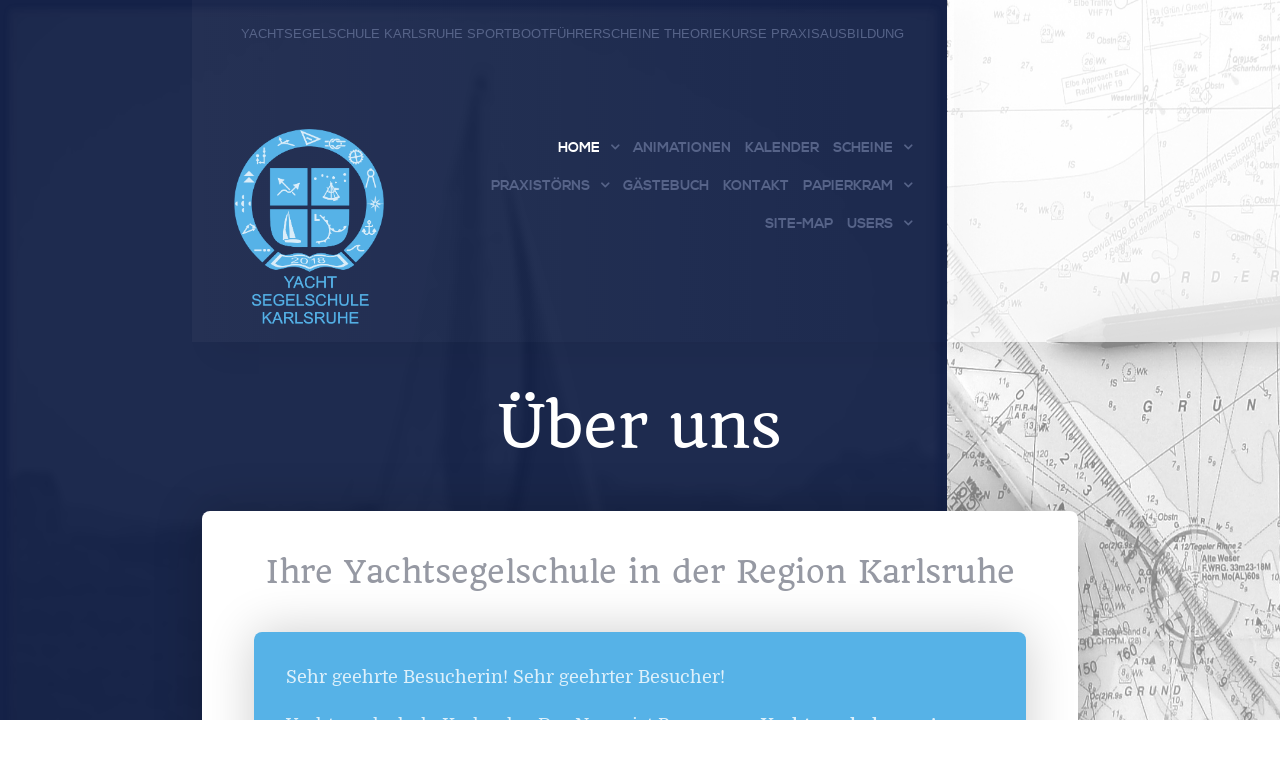

--- FILE ---
content_type: text/html; charset=utf-8
request_url: https://yachtsegelschule-karlsruhe.de/index.php/home/ueber-uns
body_size: 5157
content:
                                                        <!DOCTYPE html>
<html lang="de-DE" dir="ltr">
        <head>
    
            <meta name="viewport" content="width=device-width, initial-scale=1.0">
        <meta http-equiv="X-UA-Compatible" content="IE=edge" />
        

        
            
         <meta charset="utf-8" />
	<base href="https://yachtsegelschule-karlsruhe.de/index.php/home/ueber-uns" />
	<meta name="keywords" content="Yachtsegelschule Karlsruhe, Segeln lernen, Yachtsegeln lernen, Yachtsegeln vertiefen, Segelausbildung" />
	<meta name="rights" content="(c) Yachtsegelschule Karlsruhe" />
	<meta name="author" content="YSSKA" />
	<meta name="description" content="Geschichte der Yachtsegelschule Karlsruhe. Ausbildungs-Programm, Praxistörn-Programm, Erfahrung, Yacht segeln lernen." />
	<meta name="generator" content="Joomla! - Open Source Content Management" />
	<title>Über uns</title>
	<link href="/favicon.ico" rel="shortcut icon" type="image/vnd.microsoft.icon" />
	<link href="/media/gantry5/engines/nucleus/css-compiled/nucleus.css" rel="stylesheet" />
	<link href="/templates/rt_topaz/custom/css-compiled/topaz_98.css" rel="stylesheet" />
	<link href="/media/gantry5/assets/css/bootstrap-gantry.css" rel="stylesheet" />
	<link href="/media/gantry5/engines/nucleus/css-compiled/joomla.css" rel="stylesheet" />
	<link href="/media/jui/css/icomoon.css" rel="stylesheet" />
	<link href="/media/gantry5/assets/css/font-awesome.min.css" rel="stylesheet" />
	<link href="/templates/rt_topaz/custom/css-compiled/topaz-joomla_98.css" rel="stylesheet" />
	<link href="/templates/rt_topaz/custom/css-compiled/custom_98.css" rel="stylesheet" />
	<link href="/templates/rt_topaz/css/animate.css" rel="stylesheet" />
	<script src="/media/jui/js/jquery.min.js?e450f2d628ed6135de6fee712645368c"></script>
	<script src="/media/jui/js/jquery-noconflict.js?e450f2d628ed6135de6fee712645368c"></script>
	<script src="/media/jui/js/jquery-migrate.min.js?e450f2d628ed6135de6fee712645368c"></script>
	<script src="/media/system/js/caption.js?e450f2d628ed6135de6fee712645368c"></script>
	<script src="/media/jui/js/bootstrap.min.js?e450f2d628ed6135de6fee712645368c"></script>
	<script>
jQuery(window).on('load',  function() {
				new JCaption('img.caption');
			});
	</script>

    
                
</head>

    <body class="gantry site com_content view-article no-layout no-task dir-ltr itemid-256 outline-98 g-offcanvas-left g-default g-style-preset5">
        
                    

        <div id="g-offcanvas"  data-g-offcanvas-swipe="1" data-g-offcanvas-css3="1">
                        <div class="g-grid">                        

        <div class="g-block size-100">
             <div id="mobile-menu-5482-particle" class="g-content g-particle">            <div id="g-mobilemenu-container" data-g-menu-breakpoint="70rem"></div>
            </div>
        </div>
            </div>
    </div>
        <div id="g-page-surround">
            <div class="g-offcanvas-hide g-offcanvas-toggle" role="navigation" data-offcanvas-toggle aria-controls="g-offcanvas" aria-expanded="false"><i class="fa fa-fw fa-bars"></i></div>                        

                                        
                                
    
    
                <section id="g-container-top" class="g-wrapper">
                            <div class="g-grid">                        

        <div class="g-block size-15 g-side-column">
             <aside id="g-topleft">
            
    </aside>
        </div>
                    

        <div class="g-block size-70 g-middle-column">
             <section id="g-topmain">
                                        <div class="g-grid">                        

        <div class="g-block size-100">
             <div class="g-system-messages">
                                            <div id="system-message-container">
    </div>

            
    </div>
        </div>
            </div>
            
    </section>
        </div>
                    

        <div class="g-block size-15 g-side-column">
             <aside id="g-topright">
            
    </aside>
        </div>
            </div>
    
    </section>
    
                                    
                                
    
    
                <section id="g-container-header" class="g-wrapper">
                            <div class="g-grid">                        

        <div class="g-block size-15 equal-height g-side-column">
             <aside id="g-navigationleft">
            
    </aside>
        </div>
                    

        <div class="g-block size-70 equal-height g-middle-column">
             <header id="g-navigationmain">
                                        <div class="g-grid">                        

        <div class="g-block size-100 nomarginall nopaddingall center">
             <div id="custom-3600-particle" class="g-content g-particle">            <h1 style="color: #566388; font-size: small; font-family: Arial, Helvetica, sans-serif;">YACHTSEGELSCHULE KARLSRUHE SPORTBOOTFÜHRERSCHEINE THEORIEKURSE PRAXISAUSBILDUNG</h1>
            </div>
        </div>
            </div>
                            <div class="g-grid">                        

        <div class="g-block size-30">
             <div id="logo-3829-particle" class="g-content g-particle">            <a href="/" target="_self" title="Logo Yachtsegelschule Karlsruhe" aria-label="Logo Yachtsegelschule Karlsruhe" rel="home" class="g-logo">
                        <img src="/templates/rt_topaz/custom/images/logo/YSSKA23_t51.png"  alt="Logo Yachtsegelschule Karlsruhe" />
            </a>
            </div>
        </div>
                    

        <div class="g-block size-70 align-right">
             <div id="menu-1193-particle" class="g-content g-particle">            <nav class="g-main-nav" data-g-hover-expand="true">
        <ul class="g-toplevel">
                                                                                                                
        
                
        
                
        
        <li class="g-menu-item g-menu-item-type-component g-menu-item-101 g-parent active g-standard g-menu-item-link-parent ">
                            <a class="g-menu-item-container" href="https://yachtsegelschule-karlsruhe.de/index.php">
                                                                <span class="g-menu-item-content">
                                    <span class="g-menu-item-title">Home</span>
            
                    </span>
                    <span class="g-menu-parent-indicator" data-g-menuparent=""></span>                            </a>
                                                                            <ul class="g-dropdown g-inactive g-fade g-dropdown-right">
            <li class="g-dropdown-column">
                        <div class="g-grid">
                        <div class="g-block size-100">
            <ul class="g-sublevel">
                <li class="g-level-1 g-go-back">
                    <a class="g-menu-item-container" href="#" data-g-menuparent=""><span>Back</span></a>
                </li>
                                                                                                                    
        
                
        
                
        
        <li class="g-menu-item g-menu-item-type-component g-menu-item-256 active  ">
                            <a class="g-menu-item-container" href="/index.php/home/ueber-uns">
                                                                <span class="g-menu-item-content">
                                    <span class="g-menu-item-title">Über uns</span>
            
                    </span>
                                                </a>
                                </li>
    
    
            </ul>
        </div>
            </div>

            </li>
        </ul>
            </li>
    
                                                                                                
        
                
        
                
        
        <li class="g-menu-item g-menu-item-type-component g-menu-item-397 g-standard  ">
                            <a class="g-menu-item-container" href="https://yachtsegelschule-karlsruhe.de/index.php/animationen">
                                                                <span class="g-menu-item-content">
                                    <span class="g-menu-item-title">Animationen</span>
            
                    </span>
                                                </a>
                                </li>
    
                                                                                                
        
                
        
                
        
        <li class="g-menu-item g-menu-item-type-component g-menu-item-274 g-standard  ">
                            <a class="g-menu-item-container" href="/index.php/kalender">
                                                                <span class="g-menu-item-content">
                                    <span class="g-menu-item-title">Kalender</span>
            
                    </span>
                                                </a>
                                </li>
    
                                                                                                
        
                
        
                
        
        <li class="g-menu-item g-menu-item-type-separator g-menu-item-222 g-parent g-standard  ">
                            <div class="g-menu-item-container" data-g-menuparent="">                                                                            <span class="g-separator g-menu-item-content">            <span class="g-menu-item-title">Scheine</span>
            </span>
                                        <span class="g-menu-parent-indicator"></span>                            </div>                                                                <ul class="g-dropdown g-inactive g-fade g-dropdown-right">
            <li class="g-dropdown-column">
                        <div class="g-grid">
                        <div class="g-block size-100">
            <ul class="g-sublevel">
                <li class="g-level-1 g-go-back">
                    <a class="g-menu-item-container" href="#" data-g-menuparent=""><span>Back</span></a>
                </li>
                                                                                                                    
        
                
        
                
        
        <li class="g-menu-item g-menu-item-type-component g-menu-item-232  ">
                            <a class="g-menu-item-container" href="/index.php/amtliches/fkn2">
                                                                <span class="g-menu-item-content">
                                    <span class="g-menu-item-title">FKN</span>
            
                    </span>
                                                </a>
                                </li>
    
                                                                                                
        
                
        
                
        
        <li class="g-menu-item g-menu-item-type-component g-menu-item-233  ">
                            <a class="g-menu-item-container" href="/index.php/amtliches/bsp">
                                                                <span class="g-menu-item-content">
                                    <span class="g-menu-item-title">Bodensee-Patent</span>
            
                    </span>
                                                </a>
                                </li>
    
                                                                                                
        
                
        
                
        
        <li class="g-menu-item g-menu-item-type-component g-menu-item-224  ">
                            <a class="g-menu-item-container" href="/index.php/amtliches/sbf-see">
                                                                <span class="g-menu-item-content">
                                    <span class="g-menu-item-title">SBF-See</span>
            
                    </span>
                                                </a>
                                </li>
    
                                                                                                
        
                
        
                
        
        <li class="g-menu-item g-menu-item-type-component g-menu-item-248  ">
                            <a class="g-menu-item-container" href="/index.php/amtliches/sks">
                                                                <span class="g-menu-item-content">
                                    <span class="g-menu-item-title">SKS</span>
            
                    </span>
                                                </a>
                                </li>
    
                                                                                                
        
                
        
                
        
        <li class="g-menu-item g-menu-item-type-component g-menu-item-229  ">
                            <a class="g-menu-item-container" href="/index.php/amtliches/sks-praxis">
                                                                <span class="g-menu-item-content">
                                    <span class="g-menu-item-title">SKS Praxis</span>
            
                    </span>
                                                </a>
                                </li>
    
                                                                                                
        
                
        
                
        
        <li class="g-menu-item g-menu-item-type-component g-menu-item-227  ">
                            <a class="g-menu-item-container" href="/index.php/amtliches/sss">
                                                                <span class="g-menu-item-content">
                                    <span class="g-menu-item-title">SSS</span>
            
                    </span>
                                                </a>
                                </li>
    
                                                                                                
        
                
        
                
        
        <li class="g-menu-item g-menu-item-type-component g-menu-item-228  ">
                            <a class="g-menu-item-container" href="/index.php/amtliches/sss-praxis">
                                                                <span class="g-menu-item-content">
                                    <span class="g-menu-item-title">SSS Praxis</span>
            
                    </span>
                                                </a>
                                </li>
    
                                                                                                
        
                
        
                
        
        <li class="g-menu-item g-menu-item-type-component g-menu-item-230  ">
                            <a class="g-menu-item-container" href="/index.php/amtliches/shs">
                                                                <span class="g-menu-item-content">
                                    <span class="g-menu-item-title">SHS</span>
            
                    </span>
                                                </a>
                                </li>
    
                                                                                                
        
                
        
                
        
        <li class="g-menu-item g-menu-item-type-component g-menu-item-223  ">
                            <a class="g-menu-item-container" href="/index.php/amtliches/src">
                                                                <span class="g-menu-item-content">
                                    <span class="g-menu-item-title">SRC</span>
            
                    </span>
                                                </a>
                                </li>
    
                                                                                                
        
                
        
                
        
        <li class="g-menu-item g-menu-item-type-component g-menu-item-226  ">
                            <a class="g-menu-item-container" href="/index.php/amtliches/ubi">
                                                                <span class="g-menu-item-content">
                                    <span class="g-menu-item-title">UBI</span>
            
                    </span>
                                                </a>
                                </li>
    
                                                                                                
        
                
        
                
        
        <li class="g-menu-item g-menu-item-type-component g-menu-item-231  ">
                            <a class="g-menu-item-container" href="/index.php/amtliches/lrc">
                                                                <span class="g-menu-item-content">
                                    <span class="g-menu-item-title">LRC</span>
            
                    </span>
                                                </a>
                                </li>
    
    
            </ul>
        </div>
            </div>

            </li>
        </ul>
            </li>
    
                                                                                                
        
                
        
                
        
        <li class="g-menu-item g-menu-item-type-component g-menu-item-234 g-parent g-standard g-menu-item-link-parent ">
                            <a class="g-menu-item-container" href="/index.php/praxistoerns">
                                                                <span class="g-menu-item-content">
                                    <span class="g-menu-item-title">Praxistörns</span>
            
                    </span>
                    <span class="g-menu-parent-indicator" data-g-menuparent=""></span>                            </a>
                                                                            <ul class="g-dropdown g-inactive g-fade g-dropdown-right">
            <li class="g-dropdown-column">
                        <div class="g-grid">
                        <div class="g-block size-100">
            <ul class="g-sublevel">
                <li class="g-level-1 g-go-back">
                    <a class="g-menu-item-container" href="#" data-g-menuparent=""><span>Back</span></a>
                </li>
                                                                                                                    
        
                
        
                
        
        <li class="g-menu-item g-menu-item-type-url g-menu-item-244  ">
                            <a class="g-menu-item-container" href="https://www.yachtsegelschule-karlsruhe.de/index.php/praxistoerns">
                                                                <span class="g-menu-item-content">
                                    <span class="g-menu-item-title">Praxis Übersicht</span>
            
                    </span>
                                                </a>
                                </li>
    
                                                                                                
        
                
        
                
        
        <li class="g-menu-item g-menu-item-type-component g-menu-item-235  ">
                            <a class="g-menu-item-container" href="/index.php/praxistoerns/praxis-gezeiten">
                                                                <span class="g-menu-item-content">
                                    <span class="g-menu-item-title">Praxis Gezeiten</span>
            
                    </span>
                                                </a>
                                </li>
    
                                                                                                
        
                
        
                
        
        <li class="g-menu-item g-menu-item-type-component g-menu-item-236  ">
                            <a class="g-menu-item-container" href="/index.php/praxistoerns/praxis-seemeilen">
                                                                <span class="g-menu-item-content">
                                    <span class="g-menu-item-title">Praxis Meilentörn</span>
            
                    </span>
                                                </a>
                                </li>
    
                                                                                                
        
                
        
                
        
        <li class="g-menu-item g-menu-item-type-component g-menu-item-237  ">
                            <a class="g-menu-item-container" href="/index.php/praxistoerns/praxis-yachtmaster">
                                                                <span class="g-menu-item-content">
                                    <span class="g-menu-item-title">Praxis Yachtmaster Feeling</span>
            
                    </span>
                                                </a>
                                </li>
    
                                                                                                
        
                
        
                
        
        <li class="g-menu-item g-menu-item-type-component g-menu-item-238  ">
                            <a class="g-menu-item-container" href="/index.php/praxistoerns/praxis-seemannschaft">
                                                                <span class="g-menu-item-content">
                                    <span class="g-menu-item-title">Praxis Seemannschaft</span>
            
                    </span>
                                                </a>
                                </li>
    
                                                                                                
        
                
        
                
        
        <li class="g-menu-item g-menu-item-type-component g-menu-item-329  ">
                            <a class="g-menu-item-container" href="/index.php/praxistoerns/praxis-seefrauschaft">
                                                                <span class="g-menu-item-content">
                                    <span class="g-menu-item-title">Praxis SeeFRAUschaft</span>
            
                    </span>
                                                </a>
                                </li>
    
                                                                                                
        
                
        
                
        
        <li class="g-menu-item g-menu-item-type-component g-menu-item-239  ">
                            <a class="g-menu-item-container" href="/index.php/praxistoerns/praxis-skipper">
                                                                <span class="g-menu-item-content">
                                    <span class="g-menu-item-title">Praxis Skippertörn</span>
            
                    </span>
                                                </a>
                                </li>
    
                                                                                                
        
                
        
                
        
        <li class="g-menu-item g-menu-item-type-component g-menu-item-241  ">
                            <a class="g-menu-item-container" href="/index.php/praxistoerns/praxis-manoever">
                                                                <span class="g-menu-item-content">
                                    <span class="g-menu-item-title">Praxis Manöver intensiv</span>
            
                    </span>
                                                </a>
                                </li>
    
                                                                                                
        
                
        
                
        
        <li class="g-menu-item g-menu-item-type-component g-menu-item-242  ">
                            <a class="g-menu-item-container" href="/index.php/praxistoerns/praxis-hafenmanoever">
                                                                <span class="g-menu-item-content">
                                    <span class="g-menu-item-title">Praxis Hafenmanöver intensiv</span>
            
                    </span>
                                                </a>
                                </li>
    
                                                                                                
        
                
        
                
        
        <li class="g-menu-item g-menu-item-type-component g-menu-item-243  ">
                            <a class="g-menu-item-container" href="/index.php/praxistoerns/praxis-manoevermeilen">
                                                                <span class="g-menu-item-content">
                                    <span class="g-menu-item-title">Praxis Manöver und Meilentörn</span>
            
                    </span>
                                                </a>
                                </li>
    
                                                                                                
        
                
        
                
        
        <li class="g-menu-item g-menu-item-type-component g-menu-item-240  ">
                            <a class="g-menu-item-container" href="/index.php/praxistoerns/praxis-segeltrimm">
                                                                <span class="g-menu-item-content">
                                    <span class="g-menu-item-title">Praxis Segeltrimm</span>
            
                    </span>
                                                </a>
                                </li>
    
                                                                                                
        
                
        
                
        
        <li class="g-menu-item g-menu-item-type-component g-menu-item-332  ">
                            <a class="g-menu-item-container" href="/index.php/praxistoerns/praxis-astronav">
                                                                <span class="g-menu-item-content">
                                    <span class="g-menu-item-title">Praxis Astronav</span>
            
                    </span>
                                                </a>
                                </li>
    
    
            </ul>
        </div>
            </div>

            </li>
        </ul>
            </li>
    
                                                                                                
        
                
        
                
        
        <li class="g-menu-item g-menu-item-type-component g-menu-item-255 g-standard  ">
                            <a class="g-menu-item-container" href="/index.php/gaestebuch">
                                                                <span class="g-menu-item-content">
                                    <span class="g-menu-item-title">Gästebuch</span>
            
                    </span>
                                                </a>
                                </li>
    
                                                                                                
        
                
        
                
        
        <li class="g-menu-item g-menu-item-type-component g-menu-item-119 g-standard  ">
                            <a class="g-menu-item-container" href="https://yachtsegelschule-karlsruhe.de/index.php/kontaktiere-uns">
                                                                <span class="g-menu-item-content">
                                    <span class="g-menu-item-title">Kontakt</span>
            
                    </span>
                                                </a>
                                </li>
    
                                                                                                
        
                
        
                
        
        <li class="g-menu-item g-menu-item-type-separator g-menu-item-218 g-parent g-standard  ">
                            <div class="g-menu-item-container" data-g-menuparent="">                                                                            <span class="g-separator g-menu-item-content">            <span class="g-menu-item-title">Papierkram</span>
            </span>
                                        <span class="g-menu-parent-indicator"></span>                            </div>                                                                <ul class="g-dropdown g-inactive g-fade g-dropdown-right">
            <li class="g-dropdown-column">
                        <div class="g-grid">
                        <div class="g-block size-100">
            <ul class="g-sublevel">
                <li class="g-level-1 g-go-back">
                    <a class="g-menu-item-container" href="#" data-g-menuparent=""><span>Back</span></a>
                </li>
                                                                                                                    
        
                
        
                
        
        <li class="g-menu-item g-menu-item-type-component g-menu-item-219  ">
                            <a class="g-menu-item-container" href="/index.php/administratives/impressum">
                                                                <span class="g-menu-item-content">
                                    <span class="g-menu-item-title">Impressum</span>
            
                    </span>
                                                </a>
                                </li>
    
                                                                                                
        
                
        
                
        
        <li class="g-menu-item g-menu-item-type-component g-menu-item-220  ">
                            <a class="g-menu-item-container" href="/index.php/administratives/datenschutz">
                                                                <span class="g-menu-item-content">
                                    <span class="g-menu-item-title">Datenschutz</span>
            
                    </span>
                                                </a>
                                </li>
    
                                                                                                
        
                
        
                
        
        <li class="g-menu-item g-menu-item-type-component g-menu-item-245  ">
                            <a class="g-menu-item-container" href="/index.php/administratives/jobs">
                                                                <span class="g-menu-item-content">
                                    <span class="g-menu-item-title">Jobs</span>
            
                    </span>
                                                </a>
                                </li>
    
    
            </ul>
        </div>
            </div>

            </li>
        </ul>
            </li>
    
                                                                                                
        
                
        
                
        
        <li class="g-menu-item g-menu-item-type-component g-menu-item-257 g-standard  ">
                            <a class="g-menu-item-container" href="/index.php/site-map">
                                                                <span class="g-menu-item-content">
                                    <span class="g-menu-item-title">Site-map</span>
            
                    </span>
                                                </a>
                                </li>
    
                                                                                                
        
                
        
                
        
        <li class="g-menu-item g-menu-item-type-separator g-menu-item-276 g-parent g-standard  ">
                            <div class="g-menu-item-container" data-g-menuparent="">                                                                            <span class="g-separator g-menu-item-content">            <span class="g-menu-item-title">Users</span>
            </span>
                                        <span class="g-menu-parent-indicator"></span>                            </div>                                                                <ul class="g-dropdown g-inactive g-fade g-dropdown-right">
            <li class="g-dropdown-column">
                        <div class="g-grid">
                        <div class="g-block size-100">
            <ul class="g-sublevel">
                <li class="g-level-1 g-go-back">
                    <a class="g-menu-item-container" href="#" data-g-menuparent=""><span>Back</span></a>
                </li>
                                                                                                                    
        
                
        
                
        
        <li class="g-menu-item g-menu-item-type-component g-menu-item-278  ">
                            <a class="g-menu-item-container" href="/index.php/users/login">
                                                                <span class="g-menu-item-content">
                                    <span class="g-menu-item-title">Login</span>
            
                    </span>
                                                </a>
                                </li>
    
                                                                                                
        
                
        
                
        
        <li class="g-menu-item g-menu-item-type-component g-menu-item-281  ">
                            <a class="g-menu-item-container" href="/index.php/users/registration">
                                                                <span class="g-menu-item-content">
                                    <span class="g-menu-item-title">Registration</span>
            
                    </span>
                                                </a>
                                </li>
    
                                                                                                
        
                
        
                
        
        <li class="g-menu-item g-menu-item-type-component g-menu-item-280  ">
                            <a class="g-menu-item-container" href="/index.php/users/pw-reset">
                                                                <span class="g-menu-item-content">
                                    <span class="g-menu-item-title">PW Reset</span>
            
                    </span>
                                                </a>
                                </li>
    
    
            </ul>
        </div>
            </div>

            </li>
        </ul>
            </li>
    
    
        </ul>
    </nav>
            </div>
        </div>
            </div>
            
    </header>
        </div>
                    

        <div class="g-block size-15 equal-height g-side-column">
             <aside id="g-navigationright">
            
    </aside>
        </div>
            </div>
                    <div class="g-grid">                        

        <div class="g-block size-15 g-side-column">
             <aside id="g-headerleft">
            
    </aside>
        </div>
                    

        <div class="g-block size-70 g-middle-column">
             <header id="g-headermain">
            
    </header>
        </div>
                    

        <div class="g-block size-15 g-side-column">
             <aside id="g-headerright">
            
    </aside>
        </div>
            </div>
    
    </section>
    
                                    
                                
    
    
                <section id="g-container-above" class="g-wrapper g-main-offset">
                            <div class="g-grid">                        

        <div class="g-block size-15 g-side-column">
             <aside id="g-aboveleft">
            
    </aside>
        </div>
                    

        <div class="g-block size-70 g-middle-column">
             <section id="g-abovemain">
                                        <div class="g-grid">                        

        <div class="g-block size-100 center nomarginbottom">
             <div class="g-content">
                                    <div class="moduletable ">
						<div id="module-simplecontent-631-particle" class="g-particle"><div class="center">
        <div class="g-simplecontent">

            
                            <div class="g-simplecontent-item g-simplecontent-layout-header">
                    
                    
                    
                                                                    <div class="g-simplecontent-item-content-title">Über uns</div>
                                                                                        
                    
                                        
                                    </div>
            
        </div>
    </div></div>		</div>
            
        </div>
        </div>
            </div>
            
    </section>
        </div>
                    

        <div class="g-block size-15 g-side-column">
             <aside id="g-aboveright">
            
    </aside>
        </div>
            </div>
    
    </section>
    
                                    
                                
    
    
                <section id="g-container-main" class="g-wrapper">
                            <div class="g-grid">                        

        <div class="g-block size-15 g-side-column">
             <aside id="g-sidebar">
            
    </aside>
        </div>
                    

        <div class="g-block size-70 g-middle-column">
             <main id="g-mainbar">
                                        <div class="g-grid">                        

        <div class="g-block size-100">
             <div class="g-content">
                                                            <div class="platform-content row-fluid"><div class="span12"><div class="item-page" itemscope itemtype="https://schema.org/Article">
	<meta itemprop="inLanguage" content="de-DE" />
	
		
						
		
	
	
		
								<div itemprop="articleBody">
		<div class="center g-title-large size-100">
  <h2 class="g-title">Ihre Yachtsegelschule in der Region Karlsruhe</h2>
  <br>
</div>

<div class="g-block box2 size-100">
  <div class="g-content">
    <p>
      Sehr geehrte Besucherin! Sehr geehrter Besucher!
    </p>
    <p>
Yachtsegelschule Karlsruhe. Der Name ist Programm: <strong><u>Yachtsegeln lernen! Yachtsegeln vertiefen!</u></strong><br>
<br>
Sie werden uns direkt oder über Ihre Freunde und Bekannten schon kennen, denn Sie kennen den! Yachtchartervermittler aus der Weststadt!<br>
Dieser ist seit über 30 Jahren Ihr Ansprechpartner für Yachtcharter-Vermittlung in Karlsruhe - die Nummer Eins.<br>
Dort hat man inzwischen Generationen von begeisterten Yachtseglern hervorgebracht. Die Segelschule war bekannt als anerkannte Ausbildungsstätte des deutschen Motoryachtverbandes - die Reihe der zufriedenen Kunden ist schier endlos.<br>
Daran soll sich für Sie nichts ändern. Der Ausbildungsbereich wurde dort aufgegeben und daraus ist neu entstanden: <br>Die Yachtsegelschule Karlsruhe!<br>
<br>
In Zukunft werden Sie bei uns, bei der Yachtsegelschule Karlsruhe, die gleichen Gesichter wiedertreffen, die in gleicher Weise wie in der Vergangenheit die theoretische Ausbildung für Sie durchgeführt haben, dabei die Themen in verständliche Folien und Texte zerteilt und aufbereitet haben. Die gleichen, die Sie schließlich während der Praxisausbildung aus dem Hafen und sicher wieder in ihn zurückgebracht haben.<br>
<br>
Wir haben das Ausbildungsprogramm an den Wünschen der Kundschaft angepasst und erweitert. Natürlich bilden wir alle amtlichen Sportsegelführerscheine und Funkscheine für Küste bis weltweit aus, einiges anderes noch dazu. Jedoch will und muss man ja nicht jedesmal mit einer Prüfung abschließen. Unsere sportliches, jedoch ebenso urlaubsfreundliches Praxistörn-Programm bietet für jedermann und -frau etwas Passendes, um an den eigenen seglerischen Fähigkeiten zu feilen. Und das in verschiedenen Schwierigkeitsbereichen.<br>
<br>
Individuell! - immer dem Kunden zugewandt und zu seinem Besten. Dafür kennen Sie uns. <br>
Und wenn noch nicht, dann lohnt sich sicher eine Begegnung mit uns.
<br>
Geben Sie uns eine Chance und Ihr Vertrauen - wir zeigen Ihnen, worin wir stark waren, sind und sein werden.<br>
<br>
Das Team der Yachtsegelschule Karlsruhe.
    </p>
  </div>
</div>
<br>
 	</div>

	
							</div></div></div>
    
            
    </div>
        </div>
            </div>
            
    </main>
        </div>
                    

        <div class="g-block size-15 g-side-column">
             <aside id="g-aside">
            
    </aside>
        </div>
            </div>
    
    </section>
    
                                    
                                
    
    
                <section id="g-container-showcase" class="g-wrapper">
                            <div class="g-grid">                        

        <div class="g-block size-15 g-side-column">
             <aside id="g-showcaseleft">
            
    </aside>
        </div>
                    

        <div class="g-block size-70 g-middle-column">
             <section id="g-showcasemain">
            
    </section>
        </div>
                    

        <div class="g-block size-15 g-side-column">
             <aside id="g-showcaseright">
            
    </aside>
        </div>
            </div>
    
    </section>
    
                                    
                                
    
    
                <section id="g-container-slideshow" class="g-wrapper">
                            <div class="g-grid">                        

        <div class="g-block size-15 g-side-column">
             <aside id="g-slideshowleft">
            
    </aside>
        </div>
                    

        <div class="g-block size-70 g-middle-column">
             <section id="g-slideshowmain">
            
    </section>
        </div>
                    

        <div class="g-block size-15 g-side-column">
             <aside id="g-slideshowright">
            
    </aside>
        </div>
            </div>
    
    </section>
    
                                    
                                
    
    
                <section id="g-container-utility" class="g-wrapper">
                            <div class="g-grid">                        

        <div class="g-block size-15 g-side-column">
             <aside id="g-utilityleft">
            
    </aside>
        </div>
                    

        <div class="g-block size-70 g-middle-column">
             <section id="g-utilitymain">
            
    </section>
        </div>
                    

        <div class="g-block size-15 g-side-column">
             <aside id="g-utilityright">
            
    </aside>
        </div>
            </div>
    
    </section>
    
                                    
                                
    
    
                <section id="g-container-feature" class="g-wrapper">
                            <div class="g-grid">                        

        <div class="g-block size-15 g-side-column">
             <aside id="g-featureleft">
            
    </aside>
        </div>
                    

        <div class="g-block size-70 g-middle-column">
             <section id="g-featuremain">
            
    </section>
        </div>
                    

        <div class="g-block size-15 g-side-column">
             <aside id="g-featureright">
            
    </aside>
        </div>
            </div>
    
    </section>
    
                                    
                                
    
    
                <section id="g-container-expanded" class="g-wrapper">
                            <div class="g-grid">                        

        <div class="g-block size-15 g-side-column">
             <aside id="g-expandedleft">
            
    </aside>
        </div>
                    

        <div class="g-block size-70 g-middle-column">
             <section id="g-expandedmain">
            
    </section>
        </div>
                    

        <div class="g-block size-15 g-side-column">
             <aside id="g-expandedright">
            
    </aside>
        </div>
            </div>
    
    </section>
    
                                    
                                
    
    
                <section id="g-container-extension" class="g-wrapper">
                            <div class="g-grid">                        

        <div class="g-block size-15 g-side-column">
             <aside id="g-extensionleft">
            
    </aside>
        </div>
                    

        <div class="g-block size-70 g-middle-column">
             <section id="g-extensionmain">
            
    </section>
        </div>
                    

        <div class="g-block size-15 g-side-column">
             <aside id="g-extensionright">
            
    </aside>
        </div>
            </div>
    
    </section>
    
                                    
                                
    
    
                <section id="g-container-bottom" class="g-wrapper">
                            <div class="g-grid">                        

        <div class="g-block size-15 g-side-column">
             <aside id="g-bottomleft">
            
    </aside>
        </div>
                    

        <div class="g-block size-70 g-middle-column">
             <section id="g-bottommain">
            
    </section>
        </div>
                    

        <div class="g-block size-15 g-side-column">
             <aside id="g-bottomright">
            
    </aside>
        </div>
            </div>
    
    </section>
    
                                    
                                
    
    
                <section id="g-container-footer" class="g-wrapper">
                            <div class="g-grid">                        

        <div class="g-block size-15 g-side-column">
             <aside id="g-footerleft">
            
    </aside>
        </div>
                    

        <div class="g-block size-70 g-middle-column">
             <footer id="g-footermain">
            
    </footer>
        </div>
                    

        <div class="g-block size-15 g-side-column">
             <aside id="g-footerright">
            
    </aside>
        </div>
            </div>
    
    </section>
    
                                    
                                
    
    
                <section id="g-container-copyright" class="g-wrapper">
                            <div class="g-grid">                        

        <div class="g-block size-15 g-side-column">
             <aside id="g-copyrightleft">
            
    </aside>
        </div>
                    

        <div class="g-block size-70 g-middle-column">
             <section id="g-copyrightmain">
                                        <div class="g-grid">                        

        <div class="g-block size-15 nopaddingleft">
             <div id="logo-2861-particle" class="g-content g-particle">            <a href="/" target="_self" title="T-Logo Yachtsegelschule Karlsruhe" aria-label="T-Logo Yachtsegelschule Karlsruhe" rel="home" class="g-logo">
                        <img src="/templates/rt_topaz/custom/images/logo/YSSKA23_t32.png"  alt="T-Logo Yachtsegelschule Karlsruhe" />
            </a>
            </div>
        </div>
                    

        <div class="g-block size-85 nopaddingright">
             <div class="g-content">
                                    <div class="moduletable ">
						<div id="module-custom-505-particle" class="g-particle">Alle Inhalte dieser Website sind urheberrechtlich geschützt. Jegliche Nutzung von Inhalten, Texten, Grafiken und Bildern dieser Website ist ohne ausdrückliche schriftliche Zustimmung der Yachtsegelschule Karlsruhe unzulässig. Dies gilt insbesondere für die Verbreitung, Vervielfältigung und öffentliche Wiedergabe sowie Speicherung, Bearbeitung oder Veränderung. Alle Rechte bleiben vorbehalten.
<div>
<p style="color: transparent; font-size: small">

    </p>
</div></div>		</div>
            
        </div>
        </div>
            </div>
                            <div class="g-grid">                        

        <div class="g-block size-15">
             <div class="spacer"></div>
        </div>
                    

        <div class="g-block size-85 nopaddingright g-copyright nopaddingtop nomargintop">
             <div id="copyright-2524-particle" class="g-content g-particle">            &copy;
    2018 -     2026
    Yachtsegelschule Karlsruhe
            </div>
        </div>
            </div>
            
    </section>
        </div>
                    

        <div class="g-block size-15 g-side-column">
             <aside id="g-copyrightright">
            
    </aside>
        </div>
            </div>
    
    </section>
    
                                
                        

        </div>
                    

                        <script type="text/javascript" src="/media/gantry5/assets/js/main.js"></script>
    

    

        
    </body>
</html>


--- FILE ---
content_type: text/css; charset=utf-8
request_url: https://yachtsegelschule-karlsruhe.de/templates/rt_topaz/custom/css-compiled/topaz_98.css
body_size: 21381
content:
/*2fd18f868be019be4d77d31cea13f8bd*/
@charset "UTF-8";
.g-content{margin:0.625rem;padding:2rem}.g-flushed .g-content{margin:0;padding:0}body{font-size:0.9rem;line-height:1.5}h1{font-size:3.75rem}h2{font-size:2.25rem}h3{font-size:1.5rem}h4{font-size:1.12rem}h5{font-size:1rem}h6{font-size:0.9rem}small{font-size:0.775rem}cite{font-size:0.775rem}sub,sup{font-size:0.65rem}code,kbd,pre,samp{font-size:0.9rem;font-family:"Menlo", "Monaco", monospace}textarea,select[multiple=multiple],input[type="color"],input[type="date"],input[type="datetime"],input[type="datetime-local"],input[type="email"],input[type="month"],input[type="number"],input[type="password"],input[type="search"],input[type="tel"],input[type="text"],input[type="time"],input[type="url"],input[type="week"],input:not([type]){border-radius:0.1875rem}body{color:#9699a3;background:#ffffff;-webkit-font-smoothing:antialiased;-moz-osx-font-smoothing:grayscale}body p{margin:0 0 1.3rem 0}body span.para{display:block;margin:1rem 0}body .g-side-column{min-width:150px}@media only all and (min-width:70rem) and (max-width:74.99rem){body .g-side-column{min-width:inherit}}@media only all and (min-width:48rem) and (max-width:69.99rem){body .g-side-column{min-width:auto;min-height:auto;flex:0 100%}body .g-side-column [class*="size-"]{min-width:auto;min-height:auto;flex:0 100%}}body .g-middle-column{flex:1}@media only all and (min-width:48rem) and (max-width:69.99rem){body .g-middle-column{flex:0 100%}}#g-page-surround{background:#ffffff;overflow:hidden;background-image:linear-gradient(to right, #56b2e7 50%, #dbedf9 50%);background-repeat:no-repeat;background-size:100% 50%}.g-bodyonly #g-page-surround{color:#9699a3;background:#ffffff}.g-home-positions #g-page-surround,.g-home-particles #g-page-surround{background-size:100% 44%}@media print{#g-page-surround{background:#fff !important;color:#000 !important}}.g-logo{color:#000000;font-weight:900;font-size:1.4rem}@media only all and (max-width:30rem){.g-logo{font-weight:700}}@media only all and (max-width:47.99rem){.g-logo{text-align:center;display:block;position:relative;z-index:1}}@media only all and (min-width:48rem) and (max-width:69.99rem){.g-logo{text-align:center;display:block;position:relative;z-index:1}}.g-logo img{min-width:150px}.dir-rtl .g-logo img{padding-right:0;padding-left:1rem}.g-main-nav .g-toplevel>li>.g-menu-item-container,.g-main-nav .g-sublevel>li>.g-menu-item-container{font-size:0.9rem;font-weight:bold;padding:0.625rem 0;margin-left:0.625rem;white-space:normal;overflow-wrap:break-word;word-wrap:break-word;word-break:break-all;transition:0.35s ease}.g-main-nav .g-standard .g-dropdown{float:left}.g-main-nav .g-standard .g-dropdown{min-width:180px}.g-main-nav{z-index:20}.g-main-nav .g-standard .g-dropdown.g-dropdown-left{right:-35px}.dir-rtl .g-main-nav .g-standard .g-dropdown{right:0}.g-main-nav .g-toplevel>li>.g-menu-item-container{line-height:1}.g-main-nav .g-toplevel>li>.g-menu-item-container>.g-menu-item-content{word-break:normal;line-height:normal}.g-main-nav .g-toplevel>li.g-parent .g-menu-parent-indicator:after{width:1rem;height:1rem}.dir-rtl .g-main-nav .g-toplevel>li.g-parent .g-menu-parent-indicator:after{text-align:left}.g-main-nav .g-toplevel i{opacity:0.6}.g-main-nav .g-standard>.g-dropdown:before,.g-main-nav .g-fullwidth>.g-dropdown:before{top:-10px !important}.g-main-nav .g-standard>.g-dropdown .g-dropdown,.g-main-nav .g-fullwidth>.g-dropdown .g-dropdown{top:-10px}.g-main-nav .g-standard .g-dropdown:after,.g-main-nav .g-fullwidth .g-dropdown:after{left:-21px !important}.g-main-nav .g-dropdown{text-align:left}.dir-rtl .g-main-nav .g-dropdown{text-align:right}.g-main-nav .g-sublevel>li{margin:0.3125rem 0.9375rem;padding:0 0 0.5rem 0}.g-main-nav .g-sublevel>li>.g-menu-item-container{line-height:normal;font-size:0.7rem;font-weight:bold}.g-main-nav .g-sublevel>li>.g-menu-item-container>.g-menu-item-content{display:inline-block;margin:0 -0.9375rem;padding:0 0.9375rem;vertical-align:middle;word-break:normal;line-height:1.1}.g-main-nav .g-sublevel>li.g-parent .g-menu-parent-indicator{right:0;top:0;margin-top:-0.45rem}.g-main-nav .g-sublevel>li.g-parent .g-menu-parent-indicator:after{content:"";opacity:0.5;position:relative;top:0.7rem}.g-menu-item-subtitle{opacity:0.7}.g-preset-thumbnails{margin-left:-0.625rem}.g-preset-thumbnails .g-content{padding:0.5rem !important;margin:0}.g-preset-thumbnails .g-block{flex:1 1 auto !important}.g-main-nav .g-standard .g-dropdown{margin-left:15px}.g-main-nav .g-standard .g-dropdown:after{content:"";position:absolute;display:block;top:0;left:-15px;right:-15px;bottom:0;border-left:15px solid transparent;border-right:15px solid transparent;z-index:-1}.g-main-nav .g-standard>.g-dropdown{margin-left:0}.g-main-nav .g-standard>.g-dropdown,.g-main-nav .g-fullwidth>.g-dropdown{margin-top:5px}.g-main-nav .g-standard>.g-dropdown:before,.g-main-nav .g-fullwidth>.g-dropdown:before{content:"";position:absolute;display:block;top:-5px;left:0;right:0;bottom:0;border-top:5px solid transparent;z-index:-1}.g-menu-overlay.g-menu-overlay-open{z-index:19;display:none}@media only all and (max-width:47.99rem){.g-menu-overlay.g-menu-overlay-open{display:block}}.g-menu-hastouch .g-standard .g-toplevel>li.g-menu-item-link-parent>.g-menu-item-container>.g-menu-parent-indicator,.g-menu-hastouch .g-fullwidth .g-toplevel>li.g-menu-item-link-parent>.g-menu-item-container>.g-menu-parent-indicator{border-radius:0.1875rem;margin:-0.2rem 0 -0.2rem 0.5rem;padding:0.2rem}.g-menu-hastouch .g-standard .g-sublevel>li.g-menu-item-link-parent>.g-menu-item-container>.g-menu-parent-indicator,.g-menu-hastouch .g-fullwidth .g-sublevel>li.g-menu-item-link-parent>.g-menu-item-container>.g-menu-parent-indicator{border-radius:8px;padding:0.1rem;margin-top:-0.1rem;margin-right:-0.1rem}.g-main-nav .g-standard .g-dropdown{transition:none}.g-main-nav .g-standard .g-fade.g-dropdown{transition:opacity 0.3s ease-out, transform 0.3s ease-out}.g-main-nav .g-standard .g-zoom.g-active{animation-duration:0.3s;animation-name:g-dropdown-zoom}.g-main-nav .g-standard .g-fade-in-up.g-active{animation-duration:0.3s;animation-name:g-dropdown-fade-in-up}.g-main-nav .g-standard .g-dropdown-bounce-in-left.g-active{animation-duration:0.5s;animation-name:g-dropdown-bounce-in-left}.g-main-nav .g-standard .g-dropdown-bounce-in-right.g-active{animation-duration:0.5s;animation-name:g-dropdown-bounce-in-right}.g-main-nav .g-standard .g-dropdown-bounce-in-down.g-active{animation-duration:0.5s;animation-name:g-dropdown-bounce-in-down}.g-main-nav .g-fullwidth>.g-dropdown{transition:none}.g-main-nav .g-fullwidth>.g-fade.g-dropdown{transition:opacity 0.3s ease-out, transform 0.3s ease-out}.g-main-nav .g-fullwidth>.g-zoom.g-active{animation-duration:0.3s;animation-name:g-dropdown-zoom}.g-main-nav .g-fullwidth>.g-fade-in-up.g-active{animation-duration:0.3s;animation-name:g-dropdown-fade-in-up}.g-main-nav .g-fullwidth>.g-dropdown-bounce-in-left.g-active{animation-duration:0.5s;animation-name:g-dropdown-bounce-in-left}.g-main-nav .g-fullwidth>.g-dropdown-bounce-in-right.g-active{animation-duration:0.5s;animation-name:g-dropdown-bounce-in-right}.g-main-nav .g-fullwidth>.g-dropdown-bounce-in-down.g-active{animation-duration:0.5s;animation-name:g-dropdown-bounce-in-down}@keyframes g-dropdown-zoom{0%{opacity:0;transform:scale3d(0.8, 0.8, 0.8)}100%{opacity:1}}@keyframes g-dropdown-fade-in-up{0%{opacity:0;transform:translate3d(0, 30px, 0)}100%{opacity:1}}@keyframes g-dropdown-bounce-in-left{from,60%,75%,90%,to{animation-timing-function:cubic-bezier(0.215, 0.61, 0.355, 1)}0%{opacity:0;transform:translate3d(-50px, 0, 0)}60%{opacity:1;transform:translate3d(25px, 0, 0)}75%{transform:translate3d(-10px, 0, 0)}90%{transform:translate3d(5px, 0, 0)}to{transform:none}}@keyframes g-dropdown-bounce-in-down{from,60%,75%,90%,to{animation-timing-function:cubic-bezier(0.215, 0.61, 0.355, 1)}0%{opacity:0;transform:translate3d(0, -50px, 0)}60%{opacity:1;transform:translate3d(0, 25px, 0)}75%{transform:translate3d(0, -10px, 0)}90%{transform:translate3d(0, 5px, 0)}to{transform:none}}@keyframes g-dropdown-bounce-in-right{from,60%,75%,90%,to{animation-timing-function:cubic-bezier(0.215, 0.61, 0.355, 1)}from{opacity:0;transform:translate3d(50px, 0, 0)}60%{opacity:1;transform:translate3d(-25px, 0, 0)}75%{transform:translate3d(10px, 0, 0)}90%{transform:translate3d(-5px, 0, 0)}to{transform:none}}.flush>.g-container,.flush>.g-content,.g-flushed>.g-container,.g-flushed>.g-content{margin:0 !important;padding:0 !important}.g-container-flushed{margin:-4rem 0}.nomarginleft,.nomarginleft>.g-content{margin-left:0}.smallmarginleft:not(.g-block),.smallmarginleft>.g-content{margin-left:0.25rem}.medmarginleft:not(.g-block),.medmarginleft>.g-content{margin-left:1rem}.largemarginleft:not(.g-block),.largemarginleft>.g-content{margin-left:3rem}.nomarginright,.nomarginright>.g-content{margin-right:0}.smallmarginright:not(.g-block),.smallmarginright>.g-content{margin-right:0.25rem}.medmarginright:not(.g-block),.medmarginright>.g-content{margin-right:1rem}.largemarginright:not(.g-block),.largemarginright>.g-content{margin-right:3rem}.nomargintop,.nomargintop>.g-content{margin-top:0}.smallmargintop:not(.g-block),.smallmargintop>.g-content{margin-top:0.25rem}.medmargintop:not(.g-block),.medmargintop>.g-content{margin-top:1rem}.largemargintop:not(.g-block),.largemargintop>.g-content{margin-top:3rem}.nomarginbottom,.nomarginbottom>.g-content{margin-bottom:0}.smallmarginbottom:not(.g-block),.smallmarginbottom>.g-content{margin-bottom:0.25rem}.medmarginbottom:not(.g-block),.medmarginbottom>.g-content{margin-bottom:1rem}.largemarginbottom:not(.g-block),.largemarginbottom>.g-content{margin-bottom:3rem}.nomarginall,.nomarginall>.g-content{margin:0}.smallmarginall:not(.g-block),.smallmarginall>.g-content{margin:0.25rem}.medmarginall:not(.g-block),.medmarginall>.g-content{margin:1rem}.largemarginall:not(.g-block),.largemarginall>.g-content{margin:3rem}.margin2x>.g-content{margin:1.25rem}.margin3x>.g-content{margin:1.875rem}.nopaddingleft,.nopaddingleft>.g-content{padding-left:0}.smallpaddingleft:not(.g-block),.smallpaddingleft>.g-content{padding-left:0.25rem}.medpaddingleft:not(.g-block),.medpaddingleft>.g-content{padding-left:1rem}.largepaddingleft:not(.g-block),.largepaddingleft>.g-content{padding-left:3rem}.nopaddingright,.nopaddingright>.g-content{padding-right:0}.smallpaddingright:not(.g-block),.smallpaddingright>.g-content{padding-right:0.25rem}.medpaddingright:not(.g-block),.medpaddingright>.g-content{padding-right:1rem}.largepaddingright:not(.g-block),.largepaddingright>.g-content{padding-right:3rem}.nopaddingtop,.nopaddingtop>.g-content{padding-top:0}.smallpaddingtop:not(.g-block),.smallpaddingtop>.g-content{padding-top:0.25rem}.medpaddingtop:not(.g-block),.medpaddingtop>.g-content{padding-top:1rem}.largepaddingtop:not(.g-block),.largepaddingtop>.g-content{padding-top:3rem}.nopaddingbottom,.nopaddingbottom>.g-content{padding-bottom:0}.smallpaddingbottom:not(.g-block),.smallpaddingbottom>.g-content{padding-bottom:0.25rem}.medpaddingbottom:not(.g-block),.medpaddingbottom>.g-content{padding-bottom:1rem}.largepaddingbottom:not(.g-block),.largepaddingbottom>.g-content{padding-bottom:3rem}.nopaddingall,.nopaddingall>.g-content{padding:0}.smallpaddingall:not(.g-block),.smallpaddingall>.g-content{padding:0.25rem}.medpaddingall:not(.g-block),.medpaddingall>.g-content{padding:1rem}.largepaddingall:not(.g-block),.largepaddingall>.g-content{padding:3rem}.padding2x>.g-content{padding:4rem}.padding3x>.g-content{padding:6rem}.section-horizontal-paddings{padding-left:10%;padding-right:10%}@media only all and (min-width:48rem) and (max-width:69.99rem){.section-horizontal-paddings{padding-left:0;padding-right:0}}@media only all and (max-width:47.99rem){.section-horizontal-paddings{padding-left:0;padding-right:0}}.section-horizontal-paddings-small{padding-left:5%;padding-right:5%}@media only all and (min-width:48rem) and (max-width:69.99rem){.section-horizontal-paddings-small{padding-left:0;padding-right:0}}@media only all and (max-width:47.99rem){.section-horizontal-paddings-small{padding-left:0;padding-right:0}}.section-horizontal-paddings-large{padding-left:15%;padding-right:15%}@media only all and (min-width:48rem) and (max-width:69.99rem){.section-horizontal-paddings-large{padding-left:0;padding-right:0}}@media only all and (max-width:47.99rem){.section-horizontal-paddings-large{padding-left:0;padding-right:0}}.section-vertical-paddings{padding-top:4vw;padding-bottom:4vw}.section-vertical-paddings-small{padding-top:2vw;padding-bottom:2vw}.section-vertical-paddings-large{padding-top:6vw;padding-bottom:6vw}.center-block{text-align:center;margin:auto}.g-center-vertical{display:flex;align-items:center}.g-linethrough{text-decoration:line-through;opacity:0.55}.noliststyle{list-style:none}.g-bold{font-weight:700}.g-uppercase{text-transform:uppercase}.g-compact .g-container{padding:0 !important}.g-sidebar-offset{margin-top:-4rem}.g-sample-sitemap{line-height:1.7;font-size:1rem;font-family:"nexa"}@media only all and (max-width:47.99rem){.g-mobile-center-compact .g-container{padding:2rem 0}.g-mobile-center-compact .g-content{padding:0 2rem;margin:0.3125rem 0.625rem;text-align:center !important}}a{color:#152248;transition:all 0.2s}a:hover{color:inherit}@font-face{font-family:"domine";font-style:normal;font-weight:700;src:url('../../fonts/domine/domine-bold/domine-bold-webfont.eot#iefix') format("embedded-opentype"), url('../../fonts/domine/domine-bold/domine-bold-webfont.woff2') format("woff2"), url('../../fonts/domine/domine-bold/domine-bold-webfont.woff') format("woff"), url('../../fonts/domine/domine-bold/domine-bold-webfont.ttf') format("truetype"), url('../../fonts/domine/domine-bold/domine-bold-webfont.svg#domine') format("svg")}@font-face{font-family:"domine";font-style:normal;font-weight:400;src:url('../../fonts/domine/domine-regular/domine-regular-webfont.eot#iefix') format("embedded-opentype"), url('../../fonts/domine/domine-regular/domine-regular-webfont.woff2') format("woff2"), url('../../fonts/domine/domine-regular/domine-regular-webfont.woff') format("woff"), url('../../fonts/domine/domine-regular/domine-regular-webfont.ttf') format("truetype"), url('../../fonts/domine/domine-regular/domine-regular-webfont.svg#domine') format("svg")}@font-face{font-family:"quando";font-style:normal;font-weight:400;src:url('../../fonts/quando/quando-regular/quando-regular-webfont.eot#iefix') format("embedded-opentype"), url('../../fonts/quando/quando-regular/quando-regular-webfont.woff2') format("woff2"), url('../../fonts/quando/quando-regular/quando-regular-webfont.woff') format("woff"), url('../../fonts/quando/quando-regular/quando-regular-webfont.ttf') format("truetype"), url('../../fonts/quando/quando-regular/quando-regular-webfont.svg#quando') format("svg")}@font-face{font-family:"nexa";font-style:normal;font-weight:700;src:url('../../fonts/nexa/nexa-bold/nexa_bold-webfont.eot#iefix') format("embedded-opentype"), url('../../fonts/nexa/nexa-bold/nexa_bold-webfont.woff2') format("woff2"), url('../../fonts/nexa/nexa-bold/nexa_bold-webfont.woff') format("woff"), url('../../fonts/nexa/nexa-bold/nexa_bold-webfont.ttf') format("truetype"), url('../../fonts/nexa/nexa-bold/nexa_bold-webfont.svg#nexa') format("svg")}@font-face{font-family:"nexa";font-style:normal;font-weight:200;src:url('../../fonts/nexa/nexa-light/nexa_light-webfont.eot#iefix') format("embedded-opentype"), url('../../fonts/nexa/nexa-light/nexa_light-webfont.woff2') format("woff2"), url('../../fonts/nexa/nexa-light/nexa_light-webfont.woff') format("woff"), url('../../fonts/nexa/nexa-light/nexa_light-webfont.ttf') format("truetype"), url('../../fonts/nexa/nexa-light/nexa_light-webfont.svg#nexa') format("svg")}body{font-family:"domine", sans-serif, "Tahoma", "Geneva", "Arial";font-weight:400}h1,h2,h3,h4,h5{font-family:"quando", sans-serif, "Tahoma", "Geneva", "Arial";font-weight:400;margin:1.5rem 0 0.75rem 0}h1{font-size:3.75rem;font-weight:400}h2{font-size:2.25rem}h2.g-title{font-size:2.25rem;font-weight:400}h3{font-size:1.5rem}h3.g-title{font-size:0.9rem;font-family:"nexa";letter-spacing:10px;text-transform:uppercase;font-weight:700;display:block;line-height:1.5}h4{font-size:1.12rem}h5{font-size:1rem}h6{font-size:0.9rem}hr{display:block;margin:2rem 0;border-bottom:1px solid rgba(231, 232, 234, 0.25)}.g-title{font-size:0.7rem;font-weight:700;line-height:1.5;margin:0 0 0.625rem 0;padding:0 0 2rem 0;position:relative}.g-title-xlarge .g-title{font-size:2.9rem;font-weight:400;line-height:1;padding:0}@media only all and (max-width:30rem){.g-title-xlarge .g-title{font-size:-0.1rem;line-height:1.25}}.g-title-large .g-title{font-size:1.9rem;font-weight:400;line-height:1.25;padding:0}@media only all and (max-width:30rem){.g-title-large .g-title{font-size:1.65rem}}.g-title-small .g-title{font-size:0.8rem;font-weight:700}.g-title-300 .g-title{font-weight:300}.g-array-item-title .g-item-title{font-size:3.8rem;font-weight:400;margin:0.525rem 0}@media only all and (min-width:48rem) and (max-width:69.99rem){.g-array-item-title .g-item-title{font-size:2.8rem}}@media only all and (max-width:47.99rem){.g-array-item-title .g-item-title{font-size:1.8rem}}.g-lead,.g-simplecontent-layout-header .g-simplecontent-item-leading-content{position:relative;font-family:"domine", sans-serif, "Tahoma", "Geneva", "Arial";font-weight:400;font-size:1.4rem;line-height:1.35;margin:1.25rem 0 0.625rem 0}.g-array-item .g-array-item-text{font-size:1.6rem}@media only all and (min-width:48rem) and (max-width:69.99rem){.g-array-item .g-array-item-text{font-size:1.25rem}}@media only all and (max-width:47.99rem){.g-array-item .g-array-item-text{font-size:1rem}}blockquote{border-left:10px solid rgba(231, 232, 234, 0.25)}blockquote p{font-size:1rem;color:#ccced3}blockquote cite{display:block;text-align:right;color:#9699a3;font-size:1.1rem}code,kbd,pre,samp{font-family:"Menlo", "Monaco", monospace}code{background:#f9f2f4;color:#9c1d3d}pre{padding:1rem;margin:2rem 0;background:#f6f6f6;border:1px solid #E7E8EA;border-radius:0.1875rem;line-height:1.15;font-size:0.8rem}pre code{color:#237794;background:inherit;font-size:0.8rem}pre.prettyprint{border-color:rgba(0, 0, 0, 0.1) !important}hr{border-bottom:1px solid rgba(231, 232, 234, 0.25)}.g-para{margin:0.3rem 0 1rem}.title-center .g-title{text-align:center}.title-rounded .g-title{border-radius:2rem}.title-underline .g-title{padding:0.5rem 0}.title-underline .g-title:after{border-bottom:2px solid rgba(231, 232, 234, 0.25);position:absolute;content:"";left:0;width:100%;bottom:0}.dir-rtl .title-underline .g-title:after{left:inherit;right:0}.title-inline .g-title{display:inline-block;margin-bottom:0.625rem !important}.title1 .g-title,.title2 .g-title,.title3 .g-title,.title4 .g-title,.title5 .g-title,.title-white .g-title,.title-grey .g-title,.title-pink .g-title,.title-red .g-title,.title-purple .g-title,.title-orange .g-title,.title-blue .g-title{font-size:1.9rem;font-weight:400;margin:0.775rem 0;text-transform:none}.title1 .button,.title2 .button,.title3 .button,.title4 .button,.title5 .button,.title-white .button,.title-grey .button,.title-pink .button,.title-red .button,.title-purple .button,.title-orange .button,.title-blue .button{border:0 none;border-bottom:2px solid transparent;line-height:2.5;border-radius:0;color:#152248;margin-bottom:0;box-shadow:none;padding:0;font-weight:700;cursor:pointer}.title1 .button:hover,.title1 .button:active,.title1 .button:focus,.title2 .button:hover,.title2 .button:active,.title2 .button:focus,.title3 .button:hover,.title3 .button:active,.title3 .button:focus,.title4 .button:hover,.title4 .button:active,.title4 .button:focus,.title5 .button:hover,.title5 .button:active,.title5 .button:focus,.title-white .button:hover,.title-white .button:active,.title-white .button:focus,.title-grey .button:hover,.title-grey .button:active,.title-grey .button:focus,.title-pink .button:hover,.title-pink .button:active,.title-pink .button:focus,.title-red .button:hover,.title-red .button:active,.title-red .button:focus,.title-purple .button:hover,.title-purple .button:active,.title-purple .button:focus,.title-orange .button:hover,.title-orange .button:active,.title-orange .button:focus,.title-blue .button:hover,.title-blue .button:active,.title-blue .button:focus{background:none;box-shadow:none;color:#56b2e7 !important}.platform-content,.moduletable,.widget{margin:0.625rem 0;padding:2rem 0}.platform-content .moduletable,.platform-content .widget,.moduletable .moduletable,.moduletable .widget,.widget .moduletable,.widget .widget{margin:0;padding:0}.platform-content:first-child,.moduletable:first-child,.widget:first-child{margin-top:0;padding-top:0}.platform-content:last-child,.moduletable:last-child,.widget:last-child{margin-bottom:0;padding-bottom:0}.moduletable[class*="box"],.widget[class*="box"]{padding:2rem;margin:0.625rem}.moduletable[class*="title"] .g-title,.widget[class*="title"] .g-title{margin-left:0;margin-right:0;margin-top:0}.title1 .g-title{color:#152248;border:0 none}.box1.moduletable,.box1.widget,.box1.g-outer-box,.box1>.g-content{color:#ffffff;background:#152248;box-shadow:0px 0px 50px rgba(0, 0, 0, 0.2);border-radius:8px}.box1.moduletable p,.box1.widget p,.box1.g-outer-box p,.box1>.g-content p{color:rgba(255, 255, 255, 0.8)}.box1 a{color:inherit;box-shadow:0 1px 0 0 rgba(255, 255, 255, 0.25)}.box1 a:hover{box-shadow:0 1px 0 0 #ffffff}.box1 .button{border:0 none;border-bottom:2px solid transparent;line-height:2.5;border-radius:0;color:#ffffff !important;margin-bottom:0;box-shadow:none;padding:0;font-weight:700;font-size:0.9rem;cursor:pointer}.box1 .button:hover,.box1 .button:active,.box1 .button:focus{background:none;box-shadow:none}.box1 .button:hover,.box1 .button:active,.box1 .button:focus,.title1 .button:hover,.title1 .button:active,.title1 .button:focus{box-shadow:none}.box1 .button.button-3,.box1 .button.button-4,.title1 .button.button-3,.title1 .button.button-4{color:#ffffff !important;border-color:#ffffff}.box1 .button.button-3:hover,.box1 .button.button-3:active,.box1 .button.button-3:focus,.box1 .button.button-4:hover,.box1 .button.button-4:active,.box1 .button.button-4:focus,.title1 .button.button-3:hover,.title1 .button.button-3:active,.title1 .button.button-3:focus,.title1 .button.button-4:hover,.title1 .button.button-4:active,.title1 .button.button-4:focus{color:#263e83 !important;border-color:#263e83}.title2 .g-title{color:#56b2e7;border:0 none}.box2.moduletable,.box2.widget,.box2.g-outer-box,.box2>.g-content{color:#ffffff;background:#56b2e7;box-shadow:0px 0px 50px rgba(0, 0, 0, 0.2);border-radius:8px}.box2.moduletable p,.box2.widget p,.box2.g-outer-box p,.box2>.g-content p{color:rgba(255, 255, 255, 0.8)}.box2 a{color:inherit;box-shadow:0 1px 0 0 rgba(255, 255, 255, 0.25)}.box2 a:hover{box-shadow:0 1px 0 0 #ffffff}.box2 .button{border:0 none;border-bottom:2px solid transparent;line-height:2.5;border-radius:0;color:#ffffff !important;margin-bottom:0;box-shadow:none;padding:0;font-weight:700;font-size:0.9rem;cursor:pointer}.box2 .button:hover,.box2 .button:active,.box2 .button:focus{background:none;box-shadow:none}.title3 .g-title{color:#000000}.box3.moduletable,.box3.widget,.box3.g-outer-box,.box3>.g-content{color:#9699a3;background:#dbedf9;box-shadow:0px 0px 50px rgba(0, 0, 0, 0.2);border-radius:8px}.box3.moduletable p,.box3.widget p,.box3.g-outer-box p,.box3>.g-content p{color:#9699a3}.box3 a{color:inherit;box-shadow:0 1px 0 0 rgba(255, 255, 255, 0.25)}.box3 a:hover{box-shadow:0 1px 0 0 #9699a3}.box3 .button{border:0 none;border-bottom:2px solid transparent;line-height:2.5;border-radius:0;color:#9699a3 !important;box-shadow:none;margin-bottom:0;padding:0;font-weight:700;font-size:0.9rem;cursor:pointer}.box3 .button:hover,.box3 .button:active,.box3 .button:focus{background:none;box-shadow:none}.title4 .g-title{color:#152248;border:2px solid #152248;font-size:1.4rem;border-radius:8px;padding:0.925rem 0.625rem 0.625rem 0.625rem}.box4.moduletable,.box4.widget,.box4.g-outer-box,.box4>.g-content{border:2px solid rgba(0, 0, 0, 0.1)}.box4 .button{border:0 none;border-bottom:2px solid transparent;line-height:2.5;border-radius:0;margin-bottom:0;box-shadow:none;padding:0;font-weight:700;font-size:0.9rem;cursor:pointer}.box4 .button:hover,.box4 .button:active,.box4 .button:focus{background:none;box-shadow:none;color:#152248 !important}.title5 .g-title{color:#56b2e7;border:2px solid #56b2e7;border-radius:8px;font-size:1.4rem;padding:0.925rem 0.625rem 0.625rem 0.625rem}.box5.moduletable,.box5.widget,.box5.g-outer-box,.box5>.g-content{color:#9699a3;background:#ffffff;box-shadow:0px 0px 50px rgba(0, 0, 0, 0.2);border-radius:8px}.box5 .button{border:0 none;border-bottom:2px solid transparent;line-height:2.5;border-radius:0;margin-bottom:0;box-shadow:none;padding:0;font-weight:700;font-size:0.9rem;cursor:pointer}.box5 .button:hover,.box5 .button:active,.box5 .button:focus{background:none;box-shadow:none;color:#56b2e7 !important}.title6 .g-title{text-transform:uppercase;opacity:0.3}.box6.moduletable,.box6.widget,.box6.g-outer-box,.box6>.g-content{color:#9699a3;background:#f2f2f2}.box6 a{color:inherit;box-shadow:0 1px 0 0 rgba(0, 0, 0, 0.25)}.box6 a:hover{box-shadow:0 1px 0 0 rgba(0, 0, 0, 0.1)}.box6 .button{border:0 none;border-bottom:2px solid transparent;line-height:2.5;margin-bottom:0;border-radius:0;box-shadow:none;padding:0;font-weight:700;font-size:0.9rem;cursor:pointer}.box6 .button:hover,.box6 .button:active,.box6 .button:focus{background:none;box-shadow:none}.box-white{color:#1a1a1a}.title-white .g-title{color:#1a1a1a}.box-grey,.box-pink,.box-red,.box-purple,.box-blue,.box-orange{color:#ffffff}.title-white .g-title,.title-white .button{background:#ffffff}.box-white.moduletable,.box-white.widget,.box-white.g-outer-box,.box-white>.g-content{background:#ffffff}.box-white .button{background:#bfbfbf}.box-white a{color:#bfbfbf}.box-white .button:hover,.box-white .button:active,.box-white .button:focus,.title-white .button:hover,.title-white .button:active,.title-white .button:focus{background:#e6e6e6}.box-white .button.button-3,.box-white .button.button-2,.title-white .button.button-3,.title-white .button.button-2{color:#bfbfbf;border-color:#bfbfbf}.box-white .button.button-3:hover,.box-white .button.button-3:active,.box-white .button.button-3:focus,.box-white .button.button-2:hover,.box-white .button.button-2:active,.box-white .button.button-2:focus,.title-white .button.button-3:hover,.title-white .button.button-3:active,.title-white .button.button-3:focus,.title-white .button.button-2:hover,.title-white .button.button-2:active,.title-white .button.button-2:focus{color:#000000;border-color:#000000}.title-grey .g-title{color:#95a5a6;border:0 none}.title-grey .button{color:#95a5a6 !important}.box-grey.moduletable,.box-grey.widget,.box-grey.g-outer-box,.box-grey>.g-content{background:#95a5a6}.box-grey .button{border:0 none;border-bottom:2px solid transparent;line-height:2.5;border-radius:0;color:#ffffff !important;box-shadow:none;padding:0;margin-bottom:0;font-weight:700;font-size:0.9rem;cursor:pointer}.box-grey .button:hover,.box-grey .button:active,.box-grey .button:focus{background:none;box-shadow:none}.box-grey a{color:#dae0e0}.box-grey a:hover{color:#6d8082}.box-grey .button.button-3,.box-grey .button.button-4,.title-grey .button.button-3,.title-grey .button.button-4{color:#566566}.box-grey .button.button-3:hover,.box-grey .button.button-3:active,.box-grey .button.button-3:focus,.box-grey .button.button-4:hover,.box-grey .button.button-4:active,.box-grey .button.button-4:focus,.title-grey .button.button-3:hover,.title-grey .button.button-3:active,.title-grey .button.button-3:focus,.title-grey .button.button-4:hover,.title-grey .button.button-4:active,.title-grey .button.button-4:focus{color:#ffffff;border-color:#ffffff}.title-pink .g-title{color:#d13b7b;border:0 none}.title-pink .button{color:#d13b7b !important}.box-pink.moduletable,.box-pink.widget,.box-pink.g-outer-box,.box-pink>.g-content{background:#d13b7b}.box-pink .button{border:0 none;border-bottom:2px solid transparent;line-height:2.5;border-radius:0;color:#ffffff !important;box-shadow:none;padding:0;margin-bottom:0;font-weight:700;font-size:0.9rem;cursor:pointer}.box-pink .button:hover,.box-pink .button:active,.box-pink .button:focus{background:none;box-shadow:none}.box-pink a{color:#e9a2c1}.box-pink a:hover{color:#9b2457}.box-pink .button.button-3,.box-pink .button.button-4,.title-pink .button.button-3,.title-pink .button.button-4{color:#721b40}.box-pink .button.button-3:hover,.box-pink .button.button-3:active,.box-pink .button.button-3:focus,.box-pink .button.button-4:hover,.box-pink .button.button-4:active,.box-pink .button.button-4:focus,.title-pink .button.button-3:hover,.title-pink .button.button-3:active,.title-pink .button.button-3:focus,.title-pink .button.button-4:hover,.title-pink .button.button-4:active,.title-pink .button.button-4:focus{color:#ffffff;border-color:#ffffff}.title-red .g-title{color:#ef4a44;border:0 none}.title-red .button{color:#ef4a44 !important}.box-red.moduletable,.box-red.widget,.box-red.g-outer-box,.box-red>.g-content{background:#ef4a44}.box-red .button{border:0 none;border-bottom:2px solid transparent;line-height:2.5;border-radius:0;color:#ffffff !important;box-shadow:none;padding:0;margin-bottom:0;font-weight:700;font-size:0.9rem;cursor:pointer}.box-red .button:hover,.box-red .button:active,.box-red .button:focus{background:none;box-shadow:none}.box-red a{color:#f9bcb9}.box-red a:hover{color:#d41912}.box-red .button.button-3,.box-red .button.button-4,.title-red .button.button-3,.title-red .button.button-4{color:#a5130e}.box-red .button.button-3:hover,.box-red .button.button-3:active,.box-red .button.button-3:focus,.box-red .button.button-4:hover,.box-red .button.button-4:active,.box-red .button.button-4:focus,.title-red .button.button-3:hover,.title-red .button.button-3:active,.title-red .button.button-3:focus,.title-red .button.button-4:hover,.title-red .button.button-4:active,.title-red .button.button-4:focus{color:#ffffff;border-color:#ffffff}.title-purple .g-title{color:#874f9a;border:0 none}.title-purple .button{color:#874f9a !important}.box-purple.moduletable,.box-purple.widget,.box-purple.g-outer-box,.box-purple>.g-content{background:#874f9a}.box-purple .button{border:0 none;border-bottom:2px solid transparent;line-height:2.5;border-radius:0;color:#ffffff !important;box-shadow:none;padding:0;margin-bottom:0;font-weight:700;font-size:0.9rem;cursor:pointer}.box-purple .button:hover,.box-purple .button:active,.box-purple .button:focus{background:none;box-shadow:none}.box-purple a{color:#c09ccc}.box-purple a:hover{color:#5b3567}.box-purple .button.button-3,.box-purple .button.button-4,.title-purple .button.button-3,.title-purple .button.button-4{color:#3d2446}.box-purple .button.button-3:hover,.box-purple .button.button-3:active,.box-purple .button.button-3:focus,.box-purple .button.button-4:hover,.box-purple .button.button-4:active,.box-purple .button.button-4:focus,.title-purple .button.button-3:hover,.title-purple .button.button-3:active,.title-purple .button.button-3:focus,.title-purple .button.button-4:hover,.title-purple .button.button-4:active,.title-purple .button.button-4:focus{color:#ffffff;border-color:#ffffff}.title-blue .g-title{color:#279fba;border:0 none}.title-blue .button{color:#279fba !important}.box-blue.moduletable,.box-blue.widget,.box-blue.g-outer-box,.box-blue>.g-content{background:#279fba}.box-blue .button{border:0 none;border-bottom:2px solid transparent;line-height:2.5;border-radius:0;color:#ffffff !important;box-shadow:none;padding:0;margin-bottom:0;font-weight:700;font-size:0.9rem;cursor:pointer}.box-blue .button:hover,.box-blue .button:active,.box-blue .button:focus{background:none;box-shadow:none}.box-blue a{color:#7dd1e4}.box-blue a:hover{color:#1a697b}.box-blue .button.button-3,.box-blue .button.button-4,.title-blue .button.button-3,.title-blue .button.button-4{color:#114551}.box-blue .button.button-3:hover,.box-blue .button.button-3:active,.box-blue .button.button-3:focus,.box-blue .button.button-4:hover,.box-blue .button.button-4:active,.box-blue .button.button-4:focus,.title-blue .button.button-3:hover,.title-blue .button.button-3:active,.title-blue .button.button-3:focus,.title-blue .button.button-4:hover,.title-blue .button.button-4:active,.title-blue .button.button-4:focus{color:#ffffff;border-color:#ffffff}.title-orange .g-title{color:#ee7933;border:0 none}.title-orange .button{color:#ee7933 !important}.box-orange.moduletable,.box-orange.widget,.box-orange.g-outer-box,.box-orange>.g-content{background:#ee7933}.box-orange .button{border:0 none;border-bottom:2px solid transparent;line-height:2.5;border-radius:0;color:#ffffff !important;box-shadow:none;padding:0;margin-bottom:0;font-weight:700;font-size:0.9rem;cursor:pointer}.box-orange .button:hover,.box-orange .button:active,.box-orange .button:focus{background:none;box-shadow:none}.box-orange a{color:#f8c6a9}.box-orange a:hover{color:#c45410}.box-orange .button.button-3,.box-orange .button.button-4,.title-orange .button.button-3,.title-orange .button.button-4{color:#95400c}.box-orange .button.button-3:hover,.box-orange .button.button-3:active,.box-orange .button.button-3:focus,.box-orange .button.button-4:hover,.box-orange .button.button-4:active,.box-orange .button.button-4:focus,.title-orange .button.button-3:hover,.title-orange .button.button-3:active,.title-orange .button.button-3:focus,.title-orange .button.button-4:hover,.title-orange .button.button-4:active,.title-orange .button.button-4:focus{color:#ffffff;border-color:#ffffff}.spaced .g-content{margin:1px}.bordered .g-content{border:1px solid rgba(231, 232, 234, 0.25);margin:1px}.shadow .g-content{box-shadow:1px 1px 1px rgba(0, 0, 0, 0.1)}.shadow2 .g-content{box-shadow:0 0 4px rgba(0, 0, 0, 0.15)}.disabled .g-content{opacity:0.4}.square .g-content{border-radius:none}.rounded .g-content{border-radius:0.1875rem;overflow:hidden}.no-bg-image{background-image:none !important}.g-block-divider{background:rgba(231, 232, 234, 0.25);height:5px;margin-top:8rem;margin-bottom:8rem}.equal-height #g-aside,.equal-height #g-mainbar,.equal-height #g-sidebar{width:100%}.equal-height .g-content{flex-basis:100%;width:auto}.button,.g-pricingtable .button{display:inline-block;font-family:"nexa";font-weight:700;color:#56b2e7;font-size:0.9rem;line-height:1.8;text-transform:uppercase;margin:0 0 0.5rem 0;padding:0.5rem 0.9rem;padding-bottom:0.3rem;border-radius:0.4rem;vertical-align:middle;text-shadow:none;transition:all 0.2s}.button:hover,.g-pricingtable .button:hover,.button:active,.g-pricingtable .button:active,.button:focus,.g-pricingtable .button:focus{color:#152248}.button .fa{font-size:1.4rem}.button.button-square{border-radius:0}.button.button-square[class*="button"]{border-radius:0}.button.button-block{display:block}.button.button-xlarge{font-size:1.3rem}.button.button-large{font-size:1.1rem}.button.button-medium{font-size:0.9rem}.button.button-small{font-size:0.7rem}.button.button-xsmall{font-size:0.5rem}.button.button-alt{background:#56b2e7}.button.button-alt:hover,.button.button-alt:active,.button.button-alt:focus{background:#299ee1}.dir-ltr .button.button-alt.button-special:before{border-left:1px solid #32a2e2;border-bottom:1px solid #32a2e2}.dir-rtl .button.button-alt.button-special:after{border-right:1px solid #32a2e2;border-bottom:1px solid #32a2e2}.button.button-3,.button.button-4,.button.button-grey,.button.button-pink,.button.button-red,.button.button-purple,.button.button-orange,.button.button-blue{color:#ffffff !important}.button.button-3.button-3,.button.button-3.button-4,.button.button-4.button-3,.button.button-4.button-4,.button.button-grey.button-3,.button.button-grey.button-4,.button.button-pink.button-3,.button.button-pink.button-4,.button.button-red.button-3,.button.button-red.button-4,.button.button-purple.button-3,.button.button-purple.button-4,.button.button-orange.button-3,.button.button-orange.button-4,.button.button-blue.button-3,.button.button-blue.button-4{background:transparent}.button.button-3.button-3:hover,.button.button-3.button-3:active,.button.button-3.button-3:focus,.button.button-3.button-4:hover,.button.button-3.button-4:active,.button.button-3.button-4:focus,.button.button-4.button-3:hover,.button.button-4.button-3:active,.button.button-4.button-3:focus,.button.button-4.button-4:hover,.button.button-4.button-4:active,.button.button-4.button-4:focus,.button.button-grey.button-3:hover,.button.button-grey.button-3:active,.button.button-grey.button-3:focus,.button.button-grey.button-4:hover,.button.button-grey.button-4:active,.button.button-grey.button-4:focus,.button.button-pink.button-3:hover,.button.button-pink.button-3:active,.button.button-pink.button-3:focus,.button.button-pink.button-4:hover,.button.button-pink.button-4:active,.button.button-pink.button-4:focus,.button.button-red.button-3:hover,.button.button-red.button-3:active,.button.button-red.button-3:focus,.button.button-red.button-4:hover,.button.button-red.button-4:active,.button.button-red.button-4:focus,.button.button-purple.button-3:hover,.button.button-purple.button-3:active,.button.button-purple.button-3:focus,.button.button-purple.button-4:hover,.button.button-purple.button-4:active,.button.button-purple.button-4:focus,.button.button-orange.button-3:hover,.button.button-orange.button-3:active,.button.button-orange.button-3:focus,.button.button-orange.button-4:hover,.button.button-orange.button-4:active,.button.button-orange.button-4:focus,.button.button-blue.button-3:hover,.button.button-blue.button-3:active,.button.button-blue.button-3:focus,.button.button-blue.button-4:hover,.button.button-blue.button-4:active,.button.button-blue.button-4:focus{background:transparent}.button.button-3{border-radius:0;color:#ffffff !important;background:#152248 !important;border:2px solid #152248}.button.button-3:hover,.button.button-3:active,.button.button-3:focus{background:#04060d !important;border-color:#04060d !important;color:#ffffff !important}.button.button-4{color:#ffffff !important;background:#152248 !important;border:2px solid #152248}.button.button-4:hover,.button.button-4:active,.button.button-4:focus{background:#04060d !important;border-color:#04060d !important;color:#ffffff !important}.button.button-grey{background:#95a5a6;border-color:#95a5a6}.button.button-grey.button-3,.button.button-grey.button-4{background:transparent !important;color:#95a5a6 !important;border:2px solid #95a5a6}.button.button-grey.button-3:hover,.button.button-grey.button-3:active,.button.button-grey.button-3:focus,.button.button-grey.button-4:hover,.button.button-grey.button-4:active,.button.button-grey.button-4:focus{border-color:#6d8082 !important;color:#6d8082 !important}.button.button-grey:hover,.button.button-grey:active,.button.button-grey:focus{background:#6d8082;border-color:#6d8082}.button.button-pink{background:#d13b7b;border-color:#d13b7b}.button.button-pink.button-3,.button.button-pink.button-4{background:transparent !important;color:#d13b7b !important;border:2px solid #d13b7b}.button.button-pink.button-3:hover,.button.button-pink.button-3:active,.button.button-pink.button-3:focus,.button.button-pink.button-4:hover,.button.button-pink.button-4:active,.button.button-pink.button-4:focus{border-color:#9b2457 !important;color:#9b2457 !important}.button.button-pink:hover,.button.button-pink:active,.button.button-pink:focus{background:#9b2457;border-color:#9b2457}.button.button-red{background:#ef4a44;border-color:#ef4a44}.button.button-red.button-3,.button.button-red.button-4{background:transparent !important;color:#ef4a44 !important;border:2px solid #ef4a44}.button.button-red.button-3:hover,.button.button-red.button-3:active,.button.button-red.button-3:focus,.button.button-red.button-4:hover,.button.button-red.button-4:active,.button.button-red.button-4:focus{border-color:#d41912 !important;color:#d41912 !important}.button.button-red:hover,.button.button-red:active,.button.button-red:focus{background:#d41912;border-color:#d41912}.button.button-purple{background:#874f9a;border-color:#874f9a}.button.button-purple.button-3,.button.button-purple.button-4{background:transparent !important;color:#874f9a !important;border:2px solid #874f9a}.button.button-purple.button-3:hover,.button.button-purple.button-3:active,.button.button-purple.button-3:focus,.button.button-purple.button-4:hover,.button.button-purple.button-4:active,.button.button-purple.button-4:focus{border-color:#5b3567 !important;color:#5b3567 !important}.button.button-purple:hover,.button.button-purple:active,.button.button-purple:focus{background:#5b3567;border-color:#5b3567}.button.button-orange{background:#ee7933;border-color:#ee7933}.button.button-orange.button-3,.button.button-orange.button-4{background:transparent !important;color:#ee7933 !important;border:2px solid #ee7933}.button.button-orange.button-3:hover,.button.button-orange.button-3:active,.button.button-orange.button-3:focus,.button.button-orange.button-4:hover,.button.button-orange.button-4:active,.button.button-orange.button-4:focus{border-color:#c45410 !important;color:#c45410 !important}.button.button-orange:hover,.button.button-orange:active,.button.button-orange:focus{background:#c45410;border-color:#c45410}.button.button-blue{background:#279fba;border-color:#279fba}.button.button-blue.button-3,.button.button-blue.button-4{background:transparent !important;color:#279fba !important;border:2px solid #279fba}.button.button-blue.button-3:hover,.button.button-blue.button-3:active,.button.button-blue.button-3:focus,.button.button-blue.button-4:hover,.button.button-blue.button-4:active,.button.button-blue.button-4:focus{border-color:#1a697b !important;color:#1a697b !important}.button.button-blue:hover,.button.button-blue:active,.button.button-blue:focus{background:#1a697b;border-color:#1a697b}.button.button-arrow{position:relative}.button.button-arrow:before,.button.button-arrow:after{font-family:FontAwesome}.dir-ltr .button.button-arrow:after{content:"";margin-left:1rem}.dir-rtl .button.button-arrow:before{content:"";margin-right:1rem}.button.button-special{position:relative}.dir-ltr .button.button-special:before{position:absolute;content:"";top:8px;bottom:-8px;left:-8px;right:8px;border-left:1px solid #0c1328;border-bottom:1px solid #0c1328}.dir-rtl .button.button-special:after{position:absolute;content:"";top:8px;bottom:-8px;right:-8px;left:8px;border-right:1px solid #0c1328;border-bottom:1px solid #0c1328}.button.button-outline{color:#ffffff !important;background:transparent;border:1px solid #ffffff}.dir-ltr .button.button-outline:before{border-left:1px solid #ffffff;border-bottom:1px solid #ffffff}.dir-rtl .button.button-outline:after{border-right:1px solid #ffffff;border-bottom:1px solid #ffffff}.button.button-outline:hover{border:1px solid #152248;color:#152248 !important}.dir-ltr .button.button-outline:hover:before{border-left:1px solid #152248;border-bottom:1px solid #152248}.dir-rtl .button.button-outline:hover:after{border-right:1px solid #152248;border-bottom:1px solid #152248}.button.button-text-only{padding:0 !important;background:transparent !important;color:#152248 !important}.button.button-text-only:hover{color:#04060d}table{border:1px solid #dedede}th{background:rgba(0, 0, 0, 0.1);padding:0.5rem}td{padding:0.5rem;border:1px solid #dedede}textarea,select[multiple=multiple]{background-color:white;border:1px solid white;box-shadow:inset 0 1px 3px rgba(0, 0, 0, 0.06)}textarea:hover,select[multiple=multiple]:hover{border-color:#152248}textarea:focus,select[multiple=multiple]:focus{border-color:#152248}textarea{width:100%;box-sizing:border-box !important}fieldset.input{margin:0;padding:0}input[type="color"],input[type="date"],input[type="datetime"],input[type="datetime-local"],input[type="email"],input[type="month"],input[type="number"],input[type="password"],input[type="search"],input[type="tel"],input[type="text"],input[type="time"],input[type="url"],input[type="week"],input:not([type]),textarea{background-color:white;vertical-align:middle;border:1px solid white;box-shadow:inset 0 1px 3px rgba(0, 0, 0, 0.06);font-size:0.9rem;width:100%;line-height:1.5;transition:border-color 0.2s}input[type="color"]:hover,input[type="date"]:hover,input[type="datetime"]:hover,input[type="datetime-local"]:hover,input[type="email"]:hover,input[type="month"]:hover,input[type="number"]:hover,input[type="password"]:hover,input[type="search"]:hover,input[type="tel"]:hover,input[type="text"]:hover,input[type="time"]:hover,input[type="url"]:hover,input[type="week"]:hover,input:not([type]):hover,textarea:hover{border-color:#152248}input[type="color"]:focus,input[type="date"]:focus,input[type="datetime"]:focus,input[type="datetime-local"]:focus,input[type="email"]:focus,input[type="month"]:focus,input[type="number"]:focus,input[type="password"]:focus,input[type="search"]:focus,input[type="tel"]:focus,input[type="text"]:focus,input[type="time"]:focus,input[type="url"]:focus,input[type="week"]:focus,input:not([type]):focus,textarea:focus{border-color:#152248}.fp-showcase{margin:0.625rem}.fp-showcase .fp-showcase-left .fp-showcase-statistics{box-shadow:0px 0px 50px rgba(0, 0, 0, 0.2);background:#ffffff;border-radius:8px 0 0 8px;padding:2.625rem}.dir-rtl .fp-showcase .fp-showcase-left .fp-showcase-statistics{border-radius:0 8px 8px 0}@media only all and (max-width:47.99rem){.fp-showcase .fp-showcase-left .fp-showcase-statistics{border-radius:8px}}.fp-showcase .fp-showcase-left .fp-showcase-tags{padding:0.625rem}.fp-showcase .fp-showcase-left .g-content{margin:0;padding:0}.fp-showcase .fp-showcase-right{box-shadow:0px 0px 50px rgba(0, 0, 0, 0.2);background:#ffffff;border-radius:0 8px 8px 8px}.dir-rtl .fp-showcase .fp-showcase-right{border-radius:8px 0 8px 8px}.fp-showcase .fp-showcase-right .g-content{margin-left:0}@media only all and (max-width:47.99rem){.fp-showcase .fp-showcase-right .g-content{margin-left:0.625rem}}@media only all and (max-width:47.99rem){.fp-showcase .fp-showcase-right{border-radius:8px}}.fp-showcase .fp-showcase-tags ul li{display:inline-block;list-style-type:none;background:#83bced;padding:0.4rem 0.8rem;box-shadow:0px 0px 15px rgba(0, 0, 0, 0.1);border-radius:30px;font-size:0.85rem;font-family:"nexa";font-weight:700;color:#ffffff;margin-bottom:0.425rem;margin-right:0.425rem;transition:background 0.25s}.fp-showcase .fp-showcase-tags ul li a{color:#ffffff}.fp-showcase .fp-showcase-tags ul li:hover{background:#75b4eb}.fp-showcase .fp-showcase-tags .g-content{margin:0;padding:0;padding-right:2rem}.blog-above-tags ul{margin:0}.blog-above-tags ul li{display:inline-block;list-style-type:none;background:rgba(255, 255, 255, 0.5);padding:0.4rem 0.8rem;box-shadow:0px 0px 15px rgba(0, 0, 0, 0.1);border-radius:30px;font-size:0.85rem;font-family:"nexa";font-weight:700;color:#ffffff;margin-bottom:0.425rem;margin-right:0.425rem;transition:background 0.25s}.blog-above-tags ul li a{color:#ffffff}.blog-above-tags ul li:hover{background:rgba(86, 99, 136, 0.7)}.g-bottom-aligned{position:relative;z-index:2;margin-top:-2rem}.g-bottom-aligned .g-content{background:#ffffff;box-shadow:0px 20px 50px rgba(0, 0, 0, 0.2);border-radius:0 0 8px 8px;margin-left:0.25rem}.dir-rtl .g-bottom-aligned .g-content{margin-left:0.57rem;margin-right:0.25rem}#g-container-bottom .g-bottom-owlcarousel .g-owlcarousel-layout-standard{margin:0}@media only all and (min-width:48rem) and (max-width:69.99rem){#g-navigationmain .size-30{flex:0 100%;width:100%}}#g-container-header{padding-bottom:25rem;margin-bottom:-25rem}.g-home-positions #g-container-header,.g-home-particles #g-container-header,.g-error #g-container-header,.g-comingsoon #g-container-header,.g-offline #g-container-header{padding:0;margin:0}#g-container-top{background:#152248;color:#ffffff}@media print{#g-container-top{background:#fff !important;color:#000 !important}}#g-container-slideshow{background:rgba(0, 0, 0, 0);color:#9699a3}#g-container-slideshow #g-slideshowmain>.g-grid{padding:0 0 3rem 0}#g-container-slideshow .g-content{padding:0.2rem}@media print{#g-container-slideshow{background:#fff !important;color:#000 !important}}#g-container-header{background:#152248;color:#ffffff;background:url('../../images/backgrounds/header/Daniel_Segelboot_01.png') 0 no-repeat, url('../images/backgrounds/header/img-02.jpg') 100% no-repeat, #152248;background-size:74% 100%, 26% 100%}.dir-rtl #g-container-header{background:url('../images/backgrounds/header/img-02.jpg') 0 no-repeat, url('../../images/backgrounds/header/Daniel_Segelboot_01.png') 100% no-repeat, #152248;background-size:26% 100%, 74% 100%}@media only all and (min-width:48rem) and (max-width:69.99rem){.dir-rtl #g-container-header{background:url('../../images/backgrounds/header/Daniel_Segelboot_01.png') 0 no-repeat, #152248;background-size:100% 100%}}@media only all and (max-width:47.99rem){.dir-rtl #g-container-header{background:url('../../images/backgrounds/header/Daniel_Segelboot_01.png') 0 no-repeat, #152248;background-size:100% 100%}}@media only all and (min-width:48rem) and (max-width:69.99rem){#g-container-header{background:url('../../images/backgrounds/header/Daniel_Segelboot_01.png') 0 no-repeat, #152248;background-size:100% 100%}}@media only all and (max-width:47.99rem){#g-container-header{background:url('../../images/backgrounds/header/Daniel_Segelboot_01.png') 0 no-repeat, #152248;background-size:100% 100%}}#g-container-header #g-navigationleft,#g-container-header #g-navigationright{width:100%}#g-container-header #g-navigationleft .g-content,#g-container-header #g-navigationright .g-content,#g-container-header #g-navigationmain .g-content{padding-top:4rem;padding-bottom:0.5rem}@media only all and (min-width:48rem) and (max-width:69.99rem){#g-container-header #g-navigationleft .g-content,#g-container-header #g-navigationright .g-content,#g-container-header #g-navigationmain .g-content{padding:2rem}}@media only all and (max-width:47.99rem){#g-container-header #g-navigationleft .g-content,#g-container-header #g-navigationright .g-content,#g-container-header #g-navigationmain .g-content{padding:2rem}}#g-container-header #g-headerleft .g-content,#g-container-header #g-headerright .g-content,#g-container-header #g-headermain .g-content{margin-top:5.1rem}@media only all and (min-width:48rem) and (max-width:69.99rem){#g-container-header #g-headerleft .g-content,#g-container-header #g-headerright .g-content,#g-container-header #g-headermain .g-content{margin:0.625rem}}@media only all and (max-width:47.99rem){#g-container-header #g-headerleft .g-content,#g-container-header #g-headerright .g-content,#g-container-header #g-headermain .g-content{margin:0.625rem}}#g-container-header #g-navigationmain{width:100%;width:85%;background-image:linear-gradient(to left, transparent, rgba(255, 255, 255, 0.03));box-shadow:20px 10px 30px rgba(0, 0, 0, 0.05)}@media only all and (min-width:48rem) and (max-width:69.99rem){#g-container-header #g-navigationmain{width:100%}}@media only all and (max-width:47.99rem){#g-container-header #g-navigationmain{width:100%}}.dir-rtl #g-container-header #g-navigationmain{background-image:linear-gradient(to right, transparent, rgba(255, 255, 255, 0.03))}.dir-rtl #g-container-header .align-left{text-align:right !important}.dir-rtl #g-container-header .align-right{text-align:left !important}#g-container-header #g-navigationright .g-grid{z-index:1;position:relative}#g-container-header .g-owlcarousel-layout-showcase{z-index:1}@media only all and (max-width:47.99rem){#g-container-header .g-owlcarousel-layout-showcase{margin:0 0.625rem;width:auto}}@media only all and (max-width:47.99rem){#g-container-header .nomarginleft{margin-left:0.625rem}}#g-container-header .box5 .g-content{background:none;box-shadow:none}#g-container-header #g-navigationright{margin-left:-73%;width:173%;box-shadow:0 2px 30px rgba(0, 0, 0, 0.05);background:rgba(255, 255, 255, 0.7)}.dir-rtl #g-container-header #g-navigationright{margin-left:0;margin-right:-73%}@media only all and (min-width:48rem) and (max-width:69.99rem){#g-container-header #g-navigationright{margin-left:0;width:100%%}}@media only all and (max-width:47.99rem){#g-container-header #g-navigationright{margin-left:0;width:100%%}}@media only all and (max-width:47.99rem){#g-container-header #g-navigationright .search,#g-container-header #g-navigationright .search-wrapper{margin-left:0}}#g-container-header #g-navigationright .search input[type="search"],#g-container-header #g-navigationright .search input.search-input,#g-container-header #g-navigationright .search-wrapper input[type="search"],#g-container-header #g-navigationright .search-wrapper input.search-input{color:#152248;border-color:rgba(0, 0, 0, 0.1);border-width:2px}#g-container-header #g-navigationright .search input[type="search"]:hover,#g-container-header #g-navigationright .search input[type="search"]:focus,#g-container-header #g-navigationright .search input.search-input:hover,#g-container-header #g-navigationright .search input.search-input:focus,#g-container-header #g-navigationright .search-wrapper input[type="search"]:hover,#g-container-header #g-navigationright .search-wrapper input[type="search"]:focus,#g-container-header #g-navigationright .search-wrapper input.search-input:hover,#g-container-header #g-navigationright .search-wrapper input.search-input:focus{border-color:rgba(0, 0, 0, 0.1);color:#152248}#g-container-header #g-navigationright .search:before,#g-container-header #g-navigationright .search-wrapper:before{color:#152248}#g-container-header .form-inline{margin:0}#g-container-header input[type="search"],#g-container-header input.search-input{border-top:0 none;padding-top:0;padding-bottom:0;border-radius:0;border-width:2px;box-shadow:none;background:none;width:85%;font-family:"nexa";color:#566388;font-weight:700;border-color:#566388;margin-left:3rem}.dir-rtl #g-container-header input[type="search"],.dir-rtl #g-container-header input.search-input{margin-left:0;margin-right:3rem}#g-container-header input[type="search"]:hover,#g-container-header input[type="search"]:focus,#g-container-header input.search-input:hover,#g-container-header input.search-input:focus{border-color:#566388;box-shadow:none;color:#566388}#g-container-header input[type="search"]:placeholder,#g-container-header input.search-input:placeholder{display:none}@media only all and (min-width:48rem) and (max-width:69.99rem){#g-container-header .search,#g-container-header .search-wrapper{margin-left:0;text-align:center}}#g-container-header .search:before,#g-container-header .search-wrapper:before{display:inline-block;font:normal normal normal 14px/1 FontAwesome;font-size:inherit;text-rendering:auto;-webkit-font-smoothing:antialiased;-moz-osx-font-smoothing:grayscale;content:'';color:#566388;position:absolute;font-size:1.5rem;transform:scaleX(-1)}@media only all and (min-width:48rem) and (max-width:69.99rem){#g-container-header .search:before,#g-container-header .search-wrapper:before{display:block;margin-left:2rem}.dir-rtl #g-container-header .search:before,.dir-rtl #g-container-header .search-wrapper:before{margin-left:0;margin-right:2rem}}#g-container-header a{color:#ffffff}#g-container-header a:hover{color:#56b2e7}#g-container-header .g-content-array .g-content{margin:0 !important}#g-container-header .g-item-title{font-size:3.7rem;font-weight:400}@media only all and (max-width:47.99rem){#g-container-header .g-item-title{font-size:2.1rem}}@media only all and (min-width:48rem) and (max-width:69.99rem){#g-container-header .g-item-title{font-size:2.7rem}}#g-container-header .g-item-title strong{font-weight:400;color:#56b2e7}#g-container-header h3.g-title{font-family:"nexa";color:#566388;letter-spacing:10px}#g-container-header .g-array-item-read-more button{color:#ffffff;margin:3rem 0 0 0;padding:0;background:none;text-transform:none}#g-container-header .g-array-item-read-more button:before{font-family:FontAwesome;padding-right:0.625rem}.dir-rtl #g-container-header .g-array-item-read-more button:before{float:right;padding-left:0.625rem;padding-right:0;content:""}#g-container-header .g-array-item-read-more button:hover{color:#56b2e7 !important}#g-container-header .g-array-item-text{font-size:1.3rem;color:#566388}@media only all and (max-width:47.99rem){#g-container-header .g-array-item-text{font-size:0.9rem}}#g-container-header .g-main-nav{font-family:"nexa";position:relative}#g-container-header .g-main-nav .g-toplevel>li>.g-menu-item-container{text-transform:uppercase}#g-container-header .g-main-nav .g-toplevel>li>.g-menu-item-container>.g-menu-item-content{color:#566388}#g-container-header .g-main-nav .g-toplevel>li>.g-menu-item-container .g-menu-parent-indicator:after{content:"";color:#566388;opacity:1}#g-container-header .g-main-nav .g-toplevel>li:hover>.g-menu-item-container,#g-container-header .g-main-nav .g-toplevel>li.active>.g-menu-item-container{color:#ffffff}#g-container-header .g-main-nav .g-toplevel>li:hover>.g-menu-item-container>.g-selected,#g-container-header .g-main-nav .g-toplevel>li.active>.g-menu-item-container>.g-selected{color:#ffffff}#g-container-header .g-main-nav .g-toplevel>li:hover>.g-menu-item-container>.g-menu-item-content,#g-container-header .g-main-nav .g-toplevel>li.active>.g-menu-item-container>.g-menu-item-content{color:#ffffff}#g-container-header .g-main-nav .g-toplevel>li:hover>.g-menu-item-container .g-menu-parent-indicator:after,#g-container-header .g-main-nav .g-toplevel>li.active>.g-menu-item-container .g-menu-parent-indicator:after{content:"" !important}#g-container-header .g-main-nav .g-sublevel>li{margin:0.625rem;padding:0}#g-container-header .g-main-nav .g-sublevel>li>.g-menu-item-container{font-size:0.9rem;padding:0.425rem}#g-container-header .g-main-nav .g-sublevel>li>.g-menu-item-container:hover{color:#0e4463}#g-container-header .g-main-nav .g-dropdown{border-radius:8px;background:#56b2e7}#g-container-header .g-main-nav .g-preset-thumbnails a:hover{color:#0e4463}.g-wrapper{position:relative}@media print{#g-header,#g-container-header{background:#fff !important;color:#000 !important}}#g-container-above{background:rgba(0, 0, 0, 0);color:#9699a3}#g-container-above .g-title{color:#566388}#g-container-above .g-simplecontent-item-content-title{font-size:3.7rem;font-weight:400;color:#ffffff}@media only all and (max-width:47.99rem){#g-container-above .g-simplecontent-item-content-title{font-size:2.1rem}}@media only all and (min-width:48rem) and (max-width:69.99rem){#g-container-above .g-simplecontent-item-content-title{font-size:2.7rem}}#g-container-above .g-simplecontent-item-leading-content{font-size:1.3rem;color:#566388}@media only all and (max-width:47.99rem){#g-container-above .g-simplecontent-item-leading-content{font-size:0.9rem}}@media print{#g-container-above{background:#fff !important;color:#000 !important}}#g-container-showcase{background:rgba(0, 0, 0, 0);color:#9699a3}#g-container-showcase #g-showcasemain>.g-grid,#g-container-showcase #g-showcaseleft2>.g-grid{padding:3rem 0}#g-container-showcase .g-grid{z-index:2;position:relative}#g-container-showcase .platform-content{margin-bottom:0;padding-bottom:0}#g-container-showcase h3.g-title{opacity:0.5}#g-container-showcase .g-content-array .g-array-item .g-array-item-image{margin-top:2rem;margin-right:20px;margin-bottom:0.625rem;float:left}.dir-rtl #g-container-showcase .g-content-array .g-array-item .g-array-item-image{float:right;margin-right:0;margin-left:20px}#g-container-showcase .g-content-array .g-array-item .g-array-item-image img{width:70px;height:70px;border-radius:2px}#g-container-showcase .g-content-array .g-array-item .g-array-item-image~.g-array-item-text{margin-left:90px}.dir-rtl #g-container-showcase .g-content-array .g-array-item .g-array-item-image~.g-array-item-text{margin-left:0;margin-right:90px}#g-container-showcase .g-content-array .g-array-item .g-array-item-details{display:table-header-group}#g-container-showcase .g-content-array .g-array-item .g-array-item-details .g-array-item-category{display:block;color:#56b2e7;font-family:"nexa";font-weight:700;font-size:0.7rem;line-height:1.2;text-transform:uppercase;margin-bottom:0.625rem}#g-container-showcase .g-content-array .g-array-item .g-array-item-details .g-array-item-category i{display:none}#g-container-showcase .g-content-array .g-array-item .g-array-item-details .g-array-item-category a{color:#56b2e7}#g-container-showcase .g-content-array .g-array-item .g-array-item-title{display:table-row-group}#g-container-showcase .g-content-array .g-array-item .g-array-item-title .g-item-title{font-weight:400;font-size:1.5rem;margin-top:0}@media only all and (max-width:47.99rem){#g-container-showcase .g-content-array .g-array-item .g-array-item-title .g-item-title{font-size:1.1rem}}#g-container-showcase .g-content-array .g-array-item .g-array-item-text{padding-bottom:1rem;font-size:0.9rem}#g-container-showcase .g-content-array .g-array-item-read-more{margin-left:90px}.dir-rtl #g-container-showcase .g-content-array .g-array-item-read-more{margin-left:0;margin-right:90px}#g-container-showcase .g-content-array .g-array-item-read-more button{color:#56b2e7;padding:0;background:none;text-transform:none}#g-container-showcase .g-content-array .g-array-item-read-more button:before{font-family:FontAwesome;padding-right:0.625rem;content:""}.dir-rtl #g-container-showcase .g-content-array .g-array-item-read-more button:before{float:right;padding-left:0.625rem;padding-right:0;content:""}#g-container-showcase .g-content-array .g-array-item-read-more button:hover{color:#9699a3 !important}@media print{#g-container-showcase{background:#fff !important;color:#000 !important}}#g-container-utility{background:rgba(0, 0, 0, 0);color:#9699a3}@media print{#g-container-utility{background:#fff !important;color:#000 !important}}#g-container-feature{background:rgba(0, 0, 0, 0);color:#9699a3}#g-container-feature #g-featuremain>.g-grid{padding:0 0 3rem 0}#g-container-feature .g-content{padding:0.2rem}@media print{#g-container-feature{background:#fff !important;color:#000 !important}}#g-mainbar{background:#ffffff;color:#9699a3;box-shadow:0px 0px 50px rgba(0, 0, 0, 0.2);border-radius:8px;margin:0.625rem}@media print{#g-mainbar{background:#fff !important;color:#000 !important}}#g-aside{background:#ffffff;color:#9699a3;box-shadow:0px 0px 50px rgba(0, 0, 0, 0.2);border-radius:8px;margin:0.625rem}@media print{#g-aside{background:#fff !important;color:#000 !important}}#g-sidebar{background:#ffffff;color:#9699a3;position:relative;box-shadow:0px 0px 50px rgba(0, 0, 0, 0.2);border-radius:8px;margin:0.625rem}@media print{#g-sidebar{background:#fff !important;color:#000 !important}}#g-container-expanded{background:rgba(0, 0, 0, 0);color:#9699a3}@media print{#g-container-expanded{background:#fff !important;color:#000 !important}}#g-container-extension{background:rgba(0, 0, 0, 0);color:#9699a3}@media print{#g-container-extension{background:#fff !important;color:#000 !important}}#g-container-bottom{background:rgba(0, 0, 0, 0);color:#9699a3}#g-container-bottom #g-bottommain>.g-grid:last-child{padding:0 0 3rem 0}#g-container-bottom .g-owlcarousel-layout-standard{margin:0 2rem}#g-container-bottom .g-owlcarousel-layout-standard .owl-nav .owl-prev{left:-33px}#g-container-bottom .g-owlcarousel-layout-standard .owl-nav .owl-next{right:-33px}#g-container-bottom .g-owlcarousel-layout-standard .owl-nav div,#g-container-bottom .g-owlcarousel-layout-standard .owl-nav button{border-radius:0;height:auto;width:30px;border-width:1px;display:flex;-webkit-align-items:center;align-items:center;-webkit-justify-content:center;justify-content:center}#g-container-bottom .g-owlcarousel-layout-standard .owl-item{padding:0 0.625rem}#g-container-bottom .g-owlcarousel-layout-standard .owl-item>div{box-shadow:none}#g-container-bottom .g-owlcarousel-layout-standard .owl-item>div .image img{border-radius:0}@media print{#g-container-bottom{background:#fff !important;color:#000 !important}}#g-container-footer{background:#152248;color:#ffffff}#g-container-footer .g-simplemenu-particle .g-simplemenu li,#g-container-footer .g-simplemenu-particle .g-simplemenu a{color:#ffffff}.dir-rtl #g-container-footer .align-right{text-align:left !important}#g-container-footer #g-footermain{border-bottom:1px solid rgba(255, 255, 255, 0.05)}@media only all and (max-width:47.99rem){#g-container-footer #g-footermain .g-simplemenu-particle{text-align:center}#g-container-footer #g-footermain .g-simplemenu-particle .g-simplemenu{width:100%}#g-container-footer #g-footermain .nopaddingleft .g-simplemenu-particle{padding-left:2rem}#g-container-footer #g-footermain .g-social{padding-right:2rem}}@media print{#g-container-footer{background:#fff !important;color:#000 !important}}#g-container-copyright{background:#152248;color:#ffffff}#g-container-copyright .g-content{opacity:0.3}#g-container-copyright .g-copyright{font-family:"nexa";font-weight:700;text-transform:uppercase;font-size:0.7rem}@media print{#g-container-copyright{background:#fff !important;color:#000 !important}}#g-offcanvas{background:#152248;width:10rem;color:#ffffff}#g-offcanvas a{color:#ffffff}#g-offcanvas a:hover{color:#56b2e7}#g-offcanvas h1,#g-offcanvas h2,#g-offcanvas h3,#g-offcanvas h4,#g-offcanvas h5,#g-offcanvas h6,#g-offcanvas strong{color:#ffffff}#g-offcanvas .button{background:transparent;border:2px solid #ffffff !important;color:#ffffff !important}#g-offcanvas .button:hover{border:2px solid #56b2e7 !important;color:#56b2e7 !important}#g-offcanvas .button:active{border:2px solid #56b2e7 !important;color:#56b2e7 !important}#g-offcanvas hr{border-bottom:1px solid rgba(255, 255, 255, 0.5)}.g-offcanvas-toggle{display:none;font-size:1.4rem;color:#56b2e7;background:transparent;width:24px;height:24px;line-height:24px;text-align:center;top:3.2rem;left:2.625rem;padding-left:1px;z-index:100001}@media only all and (max-width:70rem){.g-offcanvas-toggle{display:block}}.g-offcanvas-open .g-nav-overlay{z-index:100000}.g-offcanvas-open .g-offcanvas-left #g-page-surround{left:10rem}.g-offcanvas-open .g-offcanvas-right #g-page-surround{right:10rem}.g-offcanvas-open .dir-rtl.g-offcanvas-left #g-offcanvas{right:auto}.g-offcanvas-open .dir-rtl.g-offcanvas-right #g-offcanvas{left:auto}#g-offcanvas #g-mobilemenu-container{font-family:"nexa";font-weight:bold;text-transform:uppercase;margin-top:0}#g-offcanvas #g-mobilemenu-container .g-toplevel>li{margin:0.5rem 0;display:block}#g-offcanvas #g-mobilemenu-container .g-toplevel>li>.g-menu-item-container{text-transform:uppercase;padding:0.5rem 0}#g-offcanvas #g-mobilemenu-container .g-toplevel>li>.g-menu-item-container>.g-menu-item-content{padding-left:2rem;color:#566388;word-break:normal}.dir-rtl #g-offcanvas #g-mobilemenu-container .g-toplevel>li>.g-menu-item-container>.g-menu-item-content{padding-left:2rem;padding-right:2rem}.dir-rtl #g-offcanvas #g-mobilemenu-container .g-toplevel>li>.g-menu-item-container .g-menu-parent-indicator{left:0.938rem;right:auto}#g-offcanvas #g-mobilemenu-container .g-toplevel>li>.g-menu-item-container .g-menu-parent-indicator:after{padding:0;content:"";color:#566388;opacity:1;width:1rem}.dir-rtl #g-offcanvas #g-mobilemenu-container .g-toplevel>li>.g-menu-item-container .g-menu-parent-indicator:after{content:""}#g-offcanvas #g-mobilemenu-container .g-toplevel>li:hover>.g-menu-item-container,#g-offcanvas #g-mobilemenu-container .g-toplevel>li.active>.g-menu-item-container{color:#ffffff}#g-offcanvas #g-mobilemenu-container .g-toplevel>li:hover>.g-menu-item-container:before,#g-offcanvas #g-mobilemenu-container .g-toplevel>li.active>.g-menu-item-container:before{left:0;position:absolute;font:normal normal normal 1.2rem FontAwesome;content:"";margin-top:-1px}.dir-rtl #g-offcanvas #g-mobilemenu-container .g-toplevel>li:hover>.g-menu-item-container:before,.dir-rtl #g-offcanvas #g-mobilemenu-container .g-toplevel>li.active>.g-menu-item-container:before{left:auto;content:""}#g-offcanvas #g-mobilemenu-container .g-toplevel>li:hover>.g-menu-item-container>.g-selected,#g-offcanvas #g-mobilemenu-container .g-toplevel>li.active>.g-menu-item-container>.g-selected{color:#ffffff}#g-offcanvas #g-mobilemenu-container .g-toplevel>li:hover>.g-menu-item-container>.g-menu-item-content,#g-offcanvas #g-mobilemenu-container .g-toplevel>li.active>.g-menu-item-container>.g-menu-item-content{opacity:1;color:#ffffff}#g-offcanvas #g-mobilemenu-container .g-toplevel>li:hover>.g-menu-item-content,#g-offcanvas #g-mobilemenu-container .g-toplevel>li.active>.g-menu-item-content{opacity:1}#g-offcanvas #g-mobilemenu-container .g-toplevel>li.g-parent .g-menu-parent-indicator{vertical-align:top;position:absolute}#g-offcanvas #g-mobilemenu-container ul{background:#152248}#g-offcanvas #g-mobilemenu-container ul>li>.g-menu-item-container{color:#ffffff;padding:0.625rem}#g-offcanvas #g-mobilemenu-container ul>li:not(.g-menu-item-type-particle):not(.g-menu-item-type-module).active>.g-menu-item-container,#g-offcanvas #g-mobilemenu-container ul>li:not(.g-menu-item-type-particle):not(.g-menu-item-type-module):hover>.g-menu-item-container{color:#ffffff}#g-offcanvas #g-mobilemenu-container ul>li.g-menu-item-link-parent>.g-menu-item-container>.g-menu-parent-indicator{border:1px solid #1c2d60;background:#101b38;border-radius:0.1875rem;margin:-0.3rem 0 -0.2rem 0.5rem;padding:0.2rem}#g-offcanvas #g-mobilemenu-container ul>li.g-menu-item-link-parent>.g-menu-item-container>.g-menu-parent-indicator:hover{background:#0c1328}#g-offcanvas #g-mobilemenu-container ul .g-dropdown-column{width:10rem}#g-offcanvas #g-mobilemenu-container ul i.fa{width:1.5rem}#g-mobilemenu-container{margin:-2.625rem}.g-preset-thumbnails img{margin-bottom:1rem}@media only all and (max-width:47.99rem){.g-preset-thumbnails{text-align:center}.g-preset-thumbnails .g-block{flex:0 0 auto;width:50% !important}.g-preset-thumbnails .g-content{margin:0}}.g-error #g-container-header .g-infolist-textstyle-header .g-infolist-item-title{font-weight:400;text-transform:none;font-size:3.5rem;line-height:5rem}@media only all and (max-width:30rem){.g-error #g-container-header .g-infolist-textstyle-header .g-infolist-item-title{font-size:2rem;line-height:3rem}}.g-error #g-container-header .g-infolist-textstyle-header .g-infolist-item-desc{font-weight:400}@media only all and (max-width:30rem){.g-error #g-container-header .g-infolist-textstyle-header .g-infolist-item-desc{font-size:1rem;line-height:1.5rem}}.g-error #g-container-showcase h1{font-weight:400;text-transform:none;font-size:3.5rem;line-height:4rem;margin:9rem 0}@media only all and (min-width:30.01rem) and (max-width:47.99rem){.g-error #g-container-showcase h1{margin:3rem 0}}@media only all and (max-width:30rem){.g-error #g-container-showcase h1{font-size:2rem;line-height:3rem;margin:3rem 0}}.g-error #g-container-showcase .g-compact{position:relative}@media only all and (min-width:48rem){.g-error #g-container-showcase .g-compact img{position:absolute;bottom:0}}@media only all and (max-width:47.99rem){.g-error #g-container-copyright .g-content{text-align:center;padding-bottom:0}}.g-comingsoon #g-container-header .g-content{padding:3.5rem 2rem}@media only all and (min-width:30.01rem) and (max-width:47.99rem){.g-comingsoon #g-container-header .g-content{padding:1.5rem 2rem}}@media only all and (max-width:30rem){.g-comingsoon #g-container-header .g-content{padding:1rem 2rem}}.g-comingsoon #g-container-header .g-infolist-textstyle-header .g-infolist-item-title{font-weight:400;text-transform:none;font-size:3.5rem;line-height:5rem}@media only all and (min-width:30.01rem) and (max-width:47.99rem){.g-comingsoon #g-container-header .g-infolist-textstyle-header .g-infolist-item-title{line-height:4rem}}@media only all and (max-width:30rem){.g-comingsoon #g-container-header .g-infolist-textstyle-header .g-infolist-item-title{font-size:2rem;line-height:3rem}}.g-comingsoon #g-container-header .g-infolist-textstyle-header .g-infolist-item-desc{font-weight:400}@media only all and (max-width:30rem){.g-comingsoon #g-container-header .g-infolist-textstyle-header .g-infolist-item-desc{font-size:1rem;line-height:1.5rem}}.g-comingsoon #g-container-extension .g-blockcontent-headline{margin:0;padding:0;font-family:"quando", sans-serif, "Tahoma", "Geneva", "Arial";font-weight:400;text-transform:none;font-size:3.5rem;line-height:5rem}@media only all and (min-width:30.01rem) and (max-width:47.99rem){.g-comingsoon #g-container-extension .g-blockcontent-headline{line-height:4rem}}@media only all and (max-width:30rem){.g-comingsoon #g-container-extension .g-blockcontent-headline{font-size:2rem;line-height:3rem}}.g-comingsoon #g-container-extension .g-blockcontent-description{font-size:1rem;line-height:2rem;opacity:0.8;padding:0;text-rendering:optimizeLegibility;font-family:"domine", sans-serif, "Tahoma", "Geneva", "Arial";font-weight:400;margin:0}@media only all and (max-width:30rem){.g-comingsoon #g-container-extension .g-blockcontent-description{font-size:1rem;line-height:1.5rem}}.g-comingsoon #g-container-extension .button{margin-top:1rem}@media only all and (max-width:47.99rem){.g-comingsoon #g-container-copyright .g-content{text-align:center;padding-bottom:0}}.g-comingsoon .g-simplecounter .g-title{margin:0;padding:0;font-family:"quando", sans-serif, "Tahoma", "Geneva", "Arial";font-weight:400;text-transform:none;font-size:3.5rem;line-height:5rem}@media only all and (min-width:30.01rem) and (max-width:47.99rem){.g-comingsoon .g-simplecounter .g-title{line-height:4rem}}@media only all and (max-width:30rem){.g-comingsoon .g-simplecounter .g-title{font-size:2rem;line-height:3rem}}.g-comingsoon .g-simplecounter .g-simplecounter-content{font-size:1rem;line-height:2rem;opacity:0.8;padding:0;text-rendering:optimizeLegibility;font-family:"domine", sans-serif, "Tahoma", "Geneva", "Arial";font-weight:400;margin:0}@media only all and (max-width:30rem){.g-comingsoon .g-simplecounter .g-simplecounter-content{font-size:1rem;line-height:1.5rem}}.g-offline #g-container-header .g-content{padding:1.5rem 2rem}@media only all and (min-width:30.01rem) and (max-width:47.99rem){.g-offline #g-container-header .g-content{padding:1.5rem 2rem}}@media only all and (max-width:30rem){.g-offline #g-container-header .g-content{padding:1rem 2rem}}@media only all and (max-width:47.99rem){.g-offline #g-container-copyright .g-content{text-align:center;padding-bottom:0}}.g-offline #form-login #submit-buton label{display:none}.g-offline #form-login .button{background-color:#56b2e7;color:#ffffff;border-radius:8px}.g-offline #grav-login{max-width:36rem;color:#a9a9a9;padding:1rem 2rem 3rem 3rem}.g-offline #grav-login .form-actions{margin-top:0.625rem}@media only all and (max-width:47.99rem){.g-offline #grav-login .form-actions{text-align:center}}.g-offline #grav-login .button{text-transform:capitalize;background:#152248;color:#ffffff}@media only all and (max-width:47.99rem){.g-offline #grav-login .rememberme{float:none;display:block}}.g-social{white-space:nowrap}.g-social a{color:#56b2e7 !important;padding:0.1rem 0.2rem;display:inline-block;width:auto;height:auto;font-size:1.6rem;border-radius:2px}.g-social a .fa:before{vertical-align:middle}.g-social a:hover{color:#ffffff !important}@media only all and (max-width:47.99rem){.g-social{text-align:center}}@media only all and (min-width:48rem) and (max-width:69.99rem){.g-social{text-align:center}}.g-audioplayer{position:relative;padding:2rem}.g-audioplayer .g-audioplayer-info{display:flex;flex-wrap:wrap}@media only all and (max-width:47.99rem){.g-audioplayer .g-audioplayer-info{display:block}}.g-audioplayer .g-audioplayer-left{padding-right:2.625rem}.dir-rtl .g-audioplayer .g-audioplayer-left{padding:0;padding-left:2.625rem}@media only all and (min-width:48rem) and (max-width:69.99rem){.g-audioplayer .g-audioplayer-left{padding:0;margin-bottom:2.625rem}}@media only all and (max-width:47.99rem){.g-audioplayer .g-audioplayer-left{padding:0;margin-bottom:2.625rem}}.g-audioplayer .g-audioplayer-left .g-audioplayer-cover{border-radius:3px;min-width:200px;max-width:200px}@media only all and (min-width:48rem) and (max-width:69.99rem){.g-audioplayer .g-audioplayer-left .g-audioplayer-cover{width:100%}}@media only all and (max-width:47.99rem){.g-audioplayer .g-audioplayer-left .g-audioplayer-cover{width:100%}}.g-audioplayer .g-audioplayer-right{flex-grow:1}.g-audioplayer .g-audioplayer-right .g-audioplayer-nowplaying{display:block;font-size:1.1rem;font-weight:400}.g-audioplayer .g-audioplayer-right .g-audioplayer-trackinfo{display:block;font-size:1.3rem;font-weight:500}.g-audioplayer .g-audioplayer-playlist{display:block;font-size:1.3rem;font-weight:500}@media only all and (max-width:47.99rem){.g-audioplayer .g-audioplayer-playlist{font-size:1.2rem}}.g-audioplayer .g-audioplayer-playlist ol{padding-left:0}.g-audioplayer .g-audioplayer-playlist ol li{padding:0.925rem 0;list-style-position:inside;border-bottom:1px solid rgba(128, 128, 128, 0.1)}.g-audioplayer .g-audioplayer-playlist ol li a{color:#9699a3}.g-audioplayer .g-audioplayer-playlist ol li .fa{padding-left:0.625rem;color:#152248;opacity:0;transition:all 0.3s ease-in-out}.dir-rtl .g-audioplayer .g-audioplayer-playlist ol li .fa{padding-left:0;padding-right:0.625rem}.g-audioplayer .g-audioplayer-playlist ol li.playing .fa{opacity:1}.g-audioplayer .g-audioplayer-button{float:right}@media only all and (min-width:48rem) and (max-width:69.99rem){.g-audioplayer .g-audioplayer-button{float:none}}@media only all and (max-width:30rem){.g-audioplayer .g-audioplayer-button{float:none}}.g-audioplayer .g-audioplayer-button .button{padding:0.4rem 1.4rem}@media only all and (min-width:48rem) and (max-width:69.99rem){.g-audioplayer .g-audioplayer-button .button{margin:0}}@media only all and (max-width:30rem){.g-audioplayer .g-audioplayer-button .button{margin:0}}.g-audioplayer .audiojs .g-audioplayer-buttons{display:flex}.g-audioplayer .audiojs .g-audioplayer-buttons .g-audioplayer-button{width:72px;height:62px;border-radius:5px;background:#152248;transition:all 0.2s ease-out;color:#ffffff;margin:0.425rem;display:flex;align-items:center;justify-content:center}.dir-rtl .g-audioplayer .audiojs .g-audioplayer-buttons .g-audioplayer-button .fa-step-forward,.dir-rtl .g-audioplayer .audiojs .g-audioplayer-buttons .g-audioplayer-button .fa-step-backward{transform:scaleX(-1)}.g-audioplayer .audiojs .g-audioplayer-buttons .g-audioplayer-button:first-child{margin-left:0}.dir-rtl .g-audioplayer .audiojs .g-audioplayer-buttons .g-audioplayer-button:first-child{margin:0.425rem;margin-right:0}.g-audioplayer .audiojs .g-audioplayer-buttons .g-audioplayer-button:last-child{margin-right:0}.dir-rtl .g-audioplayer .audiojs .g-audioplayer-buttons .g-audioplayer-button:last-child{margin:0.425rem;margin-left:0}.g-audioplayer .audiojs .g-audioplayer-buttons .g-audioplayer-button:hover{cursor:pointer}.g-audioplayer .audiojs .play-pause .loading,.g-audioplayer .audiojs .play-pause .error,.g-audioplayer .audiojs .play-pause .pause{display:none}.g-audioplayer .audiojs.playing .pause{display:block}.g-audioplayer .audiojs.playing .play{display:none}.g-audioplayer .audiojs.loading .loading{display:block}.g-audioplayer .audiojs.loading .pause,.g-audioplayer .audiojs.loading .play{display:none}.g-audioplayer .audiojs.error .error{display:block}.g-audioplayer .audiojs.error .pause,.g-audioplayer .audiojs.error .play{display:none}.g-audioplayer .audiojs.error .scrubber{display:none}.g-audioplayer .audiojs .error-message{margin:0.625rem 0;color:#ef4a44}.g-audioplayer .audiojs .scrubber{margin:0.625rem 0;padding-bottom:0.5rem;position:relative}.g-audioplayer .audiojs .scrubber .progress{height:6px;background:#152248}.g-audioplayer .audiojs .scrubber .loaded{height:6px;background:rgba(128, 128, 128, 0.1);position:absolute;top:0}.g-audioplayer .audiojs .time{font-size:1.1rem;font-weight:400}.g-calendar-particle .g-calendar .clndr .days-container:after{content:".";display:block;clear:both;visibility:hidden;line-height:0;height:0}.g-calendar-particle .g-calendar .clndr .controls .clndr-previous-button,.g-calendar-particle .g-calendar .clndr .controls .clndr-next-button{-webkit-user-select:none;-moz-user-select:none;-ms-user-select:none}.g-calendar-particle .g-calendar .clndr{overflow:hidden;font-size:1vw}@media (max-width: 90rem){.g-calendar-particle .g-calendar .clndr{font-size:0.9rem}}.g-calendar-particle .g-calendar .clndr .controls{font-size:1.15vw;line-height:3.5;background-color:#152248;color:#ffffff}@media (max-width: 91.3043478261rem){.g-calendar-particle .g-calendar .clndr .controls{font-size:1.05rem}}.g-calendar-particle .g-calendar .clndr .controls .clndr-previous-button,.g-calendar-particle .g-calendar .clndr .controls .clndr-next-button{width:10%;padding:5px 0;display:inline-block;text-align:center;cursor:pointer;transition:background-color 0.5s}.g-calendar-particle .g-calendar .clndr .controls .clndr-previous-button:hover,.g-calendar-particle .g-calendar .clndr .controls .clndr-next-button:hover{background-color:#090f21}.dir-rtl .g-calendar-particle .g-calendar .clndr .controls .clndr-previous-button .fa-arrow-circle-left:before{content:""}.dir-rtl .g-calendar-particle .g-calendar .clndr .controls .clndr-next-button .fa-arrow-circle-right:before{content:""}.g-calendar-particle .g-calendar .clndr .controls .month-year{width:80%;padding:5px 0;display:inline-block;text-align:center;font-weight:700;letter-spacing:1px}.g-calendar-particle .g-calendar .clndr .days-container{position:relative;width:100%;height:400px}@media only all and (min-width:75rem){.g-calendar-particle .g-calendar .clndr .days-container{height:575px}}.g-calendar-particle .g-calendar .clndr .days-container .days{position:absolute;left:0;width:100%;background-color:#ffffff;border-left:1px solid #e5e5e5;transition:left 0.5s}.g-calendar-particle .g-calendar .clndr .days-container .days .day,.g-calendar-particle .g-calendar .clndr .days-container .days .empty{width:14.2857142857%;display:inline-block;padding:8px 0;line-height:2.5;text-align:center;color:#9699a3;border-right:1px solid #e5e5e5;border-bottom:1px solid #e5e5e5}.g-calendar-particle .g-calendar .clndr .days-container .days .day.today,.g-calendar-particle .g-calendar .clndr .days-container .days .empty.today{color:#000000;font-weight:500}.g-calendar-particle .g-calendar .clndr .days-container .days .day.event,.g-calendar-particle .g-calendar .clndr .days-container .days .empty.event{background-color:#6cbcea;border-color:#e5e5e5;color:rgba(0, 0, 0, 0.8);transition:background-color 0.5s;cursor:pointer}.g-calendar-particle .g-calendar .clndr .days-container .days .day.event:hover,.g-calendar-particle .g-calendar .clndr .days-container .days .empty.event:hover{background-color:#56b2e7}.g-calendar-particle .g-calendar .clndr .days-container .days .day.adjacent-month,.g-calendar-particle .g-calendar .clndr .days-container .days .empty.adjacent-month{color:rgba(0, 0, 0, 0.3)}.g-calendar-particle .g-calendar .clndr .days-container .days .empty{height:31px;vertical-align:bottom}.g-calendar-particle .g-calendar .clndr .days-container .days .headers{border-bottom:1px solid #e5e5e5;background-color:#f9fafb}.g-calendar-particle .g-calendar .clndr .days-container .days .headers .day-header{width:14.2857142857%;display:inline-block;padding:1rem 0;border-right:1px solid #e5e5e5;text-align:center;text-transform:uppercase;color:rgba(0, 0, 0, 0.4);letter-spacing:1px}.g-calendar-particle .g-calendar .clndr .days-container .events{position:absolute;left:100%;width:100%;border-bottom:1px solid #e5e5e5;height:100%;background-color:rgba(0, 0, 0, 0.1);transition:left 0.5s}.g-calendar-particle .g-calendar .clndr .days-container .events .headers{position:relative}.g-calendar-particle .g-calendar .clndr .days-container .events .event-header{width:100%;background-color:#152248;padding:5px 0;text-align:center;color:#ffffff;font-weight:500}.g-calendar-particle .g-calendar .clndr .days-container .events .x-button{position:absolute;font-size:80%;top:7px;left:20px;cursor:pointer;color:#ffffff;transition:color 0.25s}.g-calendar-particle .g-calendar .clndr .days-container .events .x-button:hover{color:rgba(255, 255, 255, 0.75)}.dir-rtl .g-calendar-particle .g-calendar .clndr .days-container .events .x-button{right:20px;left:auto}.g-calendar-particle .g-calendar .clndr .days-container .events .events-list{overflow-y:auto;height:90%}.g-calendar-particle .g-calendar .clndr .days-container .events .events-list .event{padding:8px 20px;border-bottom:1px solid #e5e5e5;transition:background-color 0.25s}.g-calendar-particle .g-calendar .clndr .days-container .events .events-list .event a{position:relative;letter-spacing:1px;background-color:transparent;color:#9699a3;text-decoration:none;transition:color 0.25s}.g-calendar-particle .g-calendar .clndr .days-container .events .events-list .event a:hover{color:#b1b3bb}.g-calendar-particle .g-calendar .clndr .days-container .events .events-list .event .event-desc{display:block;padding:5px 0;font-size:0.7vw}@media (max-width: 128.5714285714rem){.g-calendar-particle .g-calendar .clndr .days-container .events .events-list .event .event-desc{font-size:0.9rem}}.g-calendar-particle .g-calendar .clndr .days-container.show-events .days{left:-100%}.g-calendar-particle .g-calendar .clndr .days-container.show-events .events{left:0}@media only all and (max-width:47.99rem){.g-swiper.multislides .g-swiper-title,.g-swiper.multislides .g-swiper-text{font-size:0.9rem !important}.g-swiper.multislides .button{font-size:0.6rem !important;padding:0.4rem 0.75rem !important}.g-swiper.multislides .swiper-navigation>div{font-size:2rem !important}}.g-swiper.swiper-container-horizontal>.swiper-pagination-bullets{display:flex;bottom:0;left:50%;transform:translateX(-50%);width:auto}.g-swiper.swiper-container-horizontal>.swiper-pagination-progressbar{top:auto;bottom:0;height:10px}.g-swiper.swiper-container-vertical .swiper-navigation+.swiper-pagination-bullets{top:unset;bottom:0;transform:none}@media only all and (max-width:47.99rem){.g-swiper.swiper-container-vertical>.swiper-pagination-bullets{right:0}}.dir-rtl .g-swiper.swiper-container-vertical>.swiper-pagination-bullets{right:auto;left:10px}@media only all and (max-width:47.99rem){.dir-rtl .g-swiper.swiper-container-vertical>.swiper-pagination-bullets{left:0}}@media only all and (max-width:47.99rem){.g-swiper.swiper-container-vertical.swiper-container-coverflow>.swiper-pagination-bullets{right:10px}.dir-rtl .g-swiper.swiper-container-vertical.swiper-container-coverflow>.swiper-pagination-bullets{right:auto;left:10px}}.g-swiper div[class*="swiper-pagination-parent"]{position:absolute;text-align:center;transition:0.3s opacity;z-index:10}.g-swiper.swiper-container-horizontal>.swiper-pagination-bullets .swiper-pagination-bullet,.g-swiper.swiper-container-vertical>.swiper-pagination-bullets .swiper-pagination-bullet{margin:2rem 1rem;background:transparent;border:2px solid #ffffff;opacity:1;height:22px;width:22px;position:relative;display:flex;justify-content:center;align-items:center;outline:0}@media only all and (max-width:47.99rem){.g-swiper.swiper-container-horizontal>.swiper-pagination-bullets .swiper-pagination-bullet,.g-swiper.swiper-container-vertical>.swiper-pagination-bullets .swiper-pagination-bullet{width:16px;height:16px}}.g-swiper.swiper-container-horizontal>.swiper-pagination-bullets .swiper-pagination-bullet.focus,.g-swiper.swiper-container-horizontal>.swiper-pagination-bullets .swiper-pagination-bullet.active,.g-swiper.swiper-container-vertical>.swiper-pagination-bullets .swiper-pagination-bullet.focus,.g-swiper.swiper-container-vertical>.swiper-pagination-bullets .swiper-pagination-bullet.active{outline:0;-moz-outline-style:none}.g-swiper.swiper-container-horizontal>.swiper-pagination-bullets .swiper-pagination-bullet::after,.g-swiper.swiper-container-vertical>.swiper-pagination-bullets .swiper-pagination-bullet::after{content:'';width:6px;height:6px;border-radius:50%;background:#ffffff;position:absolute}@media only all and (max-width:47.99rem){.g-swiper.swiper-container-horizontal>.swiper-pagination-bullets .swiper-pagination-bullet::after,.g-swiper.swiper-container-vertical>.swiper-pagination-bullets .swiper-pagination-bullet::after{width:4px;height:4px}}.g-swiper.swiper-container-horizontal>.swiper-pagination-bullets .swiper-pagination-bullet-active,.g-swiper.swiper-container-vertical>.swiper-pagination-bullets .swiper-pagination-bullet-active{background:#ffffff;opacity:1;border-color:#ffffff}.g-swiper.swiper-container-horizontal>.swiper-pagination-bullets .swiper-pagination-bullet-active::after,.g-swiper.swiper-container-vertical>.swiper-pagination-bullets .swiper-pagination-bullet-active::after{width:8px;height:8px;background:#000000}@media only all and (max-width:47.99rem){.g-swiper.swiper-container-horizontal>.swiper-pagination-bullets .swiper-pagination-bullet-active::after,.g-swiper.swiper-container-vertical>.swiper-pagination-bullets .swiper-pagination-bullet-active::after{width:6px;height:6px}}.g-swiper .swiper-pagination-progressbar .swiper-pagination-progressbar-fill{background:#152248}.g-swiper .g-swiper-slider .swiper-slide{position:relative}.g-swiper .g-swiper-slider .swiper-slide .swiper-bg{position:absolute;top:0;bottom:0;left:0;right:0;background-size:cover;background-repeat:no-repeat;background-position:center}.g-swiper .g-swiper-slider .swiper-slide video{position:absolute;z-index:10;width:100%}@media only all and (min-width:48rem) and (max-width:69.99rem){.g-swiper .g-swiper-slider .swiper-slide video{height:100%}}@media only all and (max-width:47.99rem){.g-swiper .g-swiper-slider .swiper-slide video{height:100%}}.g-swiper .g-swiper-slider .swiper-slide .swiper-link-overlay{position:absolute;z-index:100;width:100%;height:100%}.g-swiper .g-swiper-slider .swiper-slide .slide{position:absolute;margin:0 auto;top:0;bottom:0;left:0;right:0;transform-style:preserve-3d;z-index:20}.g-swiper .g-swiper-slider .swiper-slide .slide .slide-content-wrapper{display:flex;align-items:center;justify-content:center;height:100%}.g-swiper .g-swiper-slider .swiper-slide .slide .slide-content-wrapper .slide-content{text-align:center}.g-swiper .g-swiper-slider .swiper-slide .slide .slide-content-wrapper .slide-content .g-swiper-text{font-size:1.1vw;font-weight:400;line-height:1.3;margin:1rem 4rem;max-width:1200px;color:#ffffff}@media (max-width: 109.0909090909rem){.g-swiper .g-swiper-slider .swiper-slide .slide .slide-content-wrapper .slide-content .g-swiper-text{font-size:1.2rem}}@media only all and (max-width:47.99rem){.g-swiper .g-swiper-slider .swiper-slide .slide .slide-content-wrapper .slide-content .g-swiper-text{font-size:0.9rem}}.g-swiper .g-swiper-slider .swiper-slide .slide .slide-content-wrapper .slide-content .g-swiper-title{font-size:1.5vw;font-weight:500;line-height:1.3;margin:1rem 3rem;color:#ffffff}@media (max-width: 113.3333333333rem){.g-swiper .g-swiper-slider .swiper-slide .slide .slide-content-wrapper .slide-content .g-swiper-title{font-size:1.7rem}}@media only all and (max-width:47.99rem){.g-swiper .g-swiper-slider .swiper-slide .slide .slide-content-wrapper .slide-content .g-swiper-title{font-size:1.1rem}}@media only all and (max-width:47.99rem){.g-swiper .g-swiper-slider .swiper-slide .slide .slide-content-wrapper .slide-content .button{padding:0.4rem 1rem;font-size:0.8rem}}.swiper-navigation div[class*="button-next"],.swiper-navigation div[class*="button-prev"]{position:absolute;font-size:4rem;color:#ffffff;outline:none;z-index:20;cursor:pointer;display:flex;justify-content:center;align-items:center}@media only all and (max-width:47.99rem){.swiper-navigation div[class*="button-next"],.swiper-navigation div[class*="button-prev"]{font-size:3rem}}.swiper-navigation div[class*="button-next"]{right:1rem;top:50%;margin:0;padding:0;transform:translateY(-50%)}.swiper-navigation div[class*="button-prev"]{left:1rem;top:50%;margin:0;padding:0;transform:translateY(-50%)}.swiper-navigation.rtl div[class*="button-prev"]{right:1rem;left:auto}.swiper-navigation.rtl div[class*="button-next"]{right:auto;left:1rem}div[class*="g-swiper-thumbs"]{margin:2rem 0;font-weight:700}div[class*="g-swiper-thumbs"].gallery-thumbs{box-sizing:border-box;cursor:pointer}div[class*="g-swiper-thumbs"].gallery-thumbs .swiper-slide{background-size:cover;background-repeat:no-repeat;background-position:center;border-radius:6px;position:relative;pointer-events:auto}div[class*="g-swiper-thumbs"].gallery-thumbs .swiper-slide .g-swiper-thumbs-title{display:flex;align-items:flex-end;justify-content:center;font-size:0.9vw;height:100%;margin:-1rem 2rem 0;text-align:center;color:#ffffff}@media (max-width: 100rem){div[class*="g-swiper-thumbs"].gallery-thumbs .swiper-slide .g-swiper-thumbs-title{font-size:0.9rem}}div[class*="g-swiper-thumbs"].gallery-thumbs .swiper-slide .g-swiper-thumbs-title span{z-index:2}div[class*="g-swiper-thumbs"].gallery-thumbs .swiper-slide:before{position:absolute;width:100%;height:100%;content:'';border-radius:6px;transition:opacity 0.5s ease-in-out}div[class*="g-swiper-thumbs"].gallery-thumbs .swiper-slide-thumb-active:before{opacity:0.25}div[class*="g-swiper-thumbs"] .swiper-navigation div[class*="button-next"],div[class*="g-swiper-thumbs"] .swiper-navigation div[class*="button-prev"]{font-size:3rem;opacity:1;z-index:20}@media only all and (max-width:47.99rem){div[class*="g-swiper-thumbs"] .swiper-navigation div[class*="button-next"],div[class*="g-swiper-thumbs"] .swiper-navigation div[class*="button-prev"]{font-size:2rem}}.swiper-slide-active .kenburns{animation:kenburns ease-out}@-webkit-keyframes kenburns{0%{transform:scale(1.5) rotate(0.02deg)}100%{transform:scale(1) rotate(0.02deg)}}@keyframes kenburns{0%{transform:scale(1.5) rotate(0.02deg)}100%{transform:scale(1) rotate(0.02deg)}}.swiper-slide-active .kenburnsDownLeft{animation:kenburnsDownLeft ease-out}@-webkit-keyframes kenburnsDownLeft{0%{transform:scale(1.5) translate(10%, -10%)}100%{transform:scale(1) translate(0, 0)}}@keyframes kenburnsDownLeft{0%{transform:scale(1.5) translate(10%, -10%)}100%{transform:scale(1) translate(0, 0)}}.swiper-slide-active .kenburnsDownRight{-webkit-animation:kenburnsDownRight ease-out;animation:kenburnsDownRight ease-out}@-webkit-keyframes kenburnsDownRight{0%{transform:scale(1.5) translate(-10%, -10%)}100%{transform:scale(1) translate(0, 0)}}@keyframes kenburnsDownRight{0%{transform:scale(1.5) translate(-10%, -10%)}100%{transform:scale(1) translate(0, 0)}}.swiper-slide-active .kenburnsDown{-webkit-animation:kenburnsDown ease-out;animation:kenburnsDown ease-out}@-webkit-keyframes kenburnsDown{0%{transform:scale(1.5) translate(0, -10%)}100%{transform:scale(1) translate(0, 0)}}@keyframes kenburnsDown{0%{transform:scale(1.5) translate(0, -10%)}100%{transform:scale(1) translate(0, 0)}}.swiper-slide-active .kenburnsLeft{-webkit-animation:kenburnsLeft ease-out;animation:kenburnsLeft ease-out}@-webkit-keyframes kenburnsLeft{0%{transform:scale(1.5) translate(10%, 0)}100%{transform:scale(1) translate(0, 0)}}@keyframes kenburnsLeft{0%{transform:scale(1.5) translate(10%, 0)}100%{transform:scale(1) translate(0, 0)}}.swiper-slide-active .kenburnsRight{-webkit-animation:kenburnsRight ease-out;animation:kenburnsRight ease-out}@-webkit-keyframes kenburnsRight{0%{transform:scale(1.5) translate(-10%, 0)}100%{transform:scale(1) translate(0, 0)}}@keyframes kenburnsRight{0%{transform:scale(1.5) translate(-10%, 0)}100%{transform:scale(1) translate(0, 0)}}.swiper-slide-active .kenburnsUpLeft{-webkit-animation:kenburnsUpLeft ease-out;animation:kenburnsUpLeft ease-out}@-webkit-keyframes kenburnsUpLeft{0%{transform:scale(1.5) translate(10%, 10%)}100%{transform:scale(1) translate(0, 0)}}@keyframes kenburnsUpLeft{0%{transform:scale(1.5) translate(10%, 10%)}100%{transform:scale(1) translate(0, 0)}}.swiper-slide-active .kenburnsUpRight{-webkit-animation:kenburnsUpRight ease-out;animation:kenburnsUpRight ease-out}@-webkit-keyframes kenburnsUpRight{0%{transform:scale(1.5) translate(-10%, 10%)}100%{transform:scale(1) translate(0, 0)}}@keyframes kenburnsUpRight{0%{transform:scale(1.5) translate(-10%, 10%)}100%{transform:scale(1) translate(0, 0)}}.swiper-slide-active .kenburnsUp{-webkit-animation:kenburnsUp ease-out;animation:kenburnsUp ease-out}@-webkit-keyframes kenburnsUp{0%{transform:scale(1.5) translate(0, 10%)}100%{transform:scale(1) translate(0, 0)}}@keyframes kenburnsUp{0%{transform:scale(1.5) translate(0, 10%)}100%{transform:scale(1) translate(0, 0)}}.g-video-container .g-video{position:relative;padding-bottom:56.25%;height:0;overflow:hidden;max-width:100%;height:auto;background:#000000;box-shadow:0 0.5rem 3rem #000000}.g-video-container .g-video iframe,.g-video-container .g-video object,.g-video-container .g-video embed,.g-video-container .g-video video{position:absolute;top:0;left:0;width:100%;height:100%}.g-video-container .g-video:hover .g-videolocal-play.pause{opacity:1}.g-video-container .g-video .g-videolocal-play{position:absolute;height:3.5vw;width:3.5vw;position:absolute;left:0;right:0;margin-left:auto;margin-right:auto;bottom:50%;margin-bottom:-40px;background:url('../../images/owlcarousel/play.svg') no-repeat;background-size:contain;cursor:pointer;opacity:1}@media only all and (max-width:30rem){.g-video-container .g-video .g-videolocal-play{height:12vw;width:12vw}}@media only all and (max-width:47.99rem){.g-video-container .g-video .g-videolocal-play{height:12vw;width:12vw}}@media only all and (min-width:48rem) and (max-width:69.99rem){.g-video-container .g-video .g-videolocal-play{height:6vw;width:6vw}}.g-video-container .g-video .g-videolocal-play.pause{background:url('../../images/owlcarousel/paused.svg');background-size:contain;opacity:0}.g-video-container .g-video .g-video-nocontrols::-webkit-media-controls{display:none !important}.g-video-container.g-video-container-columns-1 .g-video-inner{width:100%}.g-video-container.g-video-container-columns-2{display:flex;flex-wrap:wrap}.g-video-container.g-video-container-columns-2 .g-video-inner{width:50%}.g-video-container.g-video-container-columns-2 .g-video-inner .g-video{margin-right:2rem}@media only all and (max-width:47.99rem){.g-video-container.g-video-container-columns-2 .g-video-inner .g-video{margin:0}}@media only all and (max-width:47.99rem){.g-video-container.g-video-container-columns-2 .g-video-inner{width:100%;margin-bottom:0.625rem}}.g-video-container.g-video-container-columns-3{display:flex;flex-wrap:wrap}.g-video-container.g-video-container-columns-3 .g-video-inner{width:33.3%}.g-video-container.g-video-container-columns-3 .g-video-inner .g-video{margin-right:2rem}@media only all and (max-width:47.99rem){.g-video-container.g-video-container-columns-3 .g-video-inner .g-video{margin:0}}@media only all and (min-width:48rem) and (max-width:69.99rem){.g-video-container.g-video-container-columns-3 .g-video-inner{width:50%}}@media only all and (max-width:47.99rem){.g-video-container.g-video-container-columns-3 .g-video-inner{width:100%;margin-bottom:0.625rem}}.g-video-container.g-video-container-columns-4{display:flex;flex-wrap:wrap}.g-video-container.g-video-container-columns-4 .g-video-inner{width:25%}.g-video-container.g-video-container-columns-4 .g-video-inner .g-video{margin-right:2rem}@media only all and (max-width:47.99rem){.g-video-container.g-video-container-columns-4 .g-video-inner .g-video{margin:0}}@media only all and (min-width:48rem) and (max-width:69.99rem){.g-video-container.g-video-container-columns-4 .g-video-inner{width:50%}}@media only all and (max-width:47.99rem){.g-video-container.g-video-container-columns-4 .g-video-inner{width:100%;margin-bottom:0.625rem}}.g-video-caption{text-align:center;font-size:1.3vw;padding:3rem 0;color:#9699a3}@media (max-width: 69.2307692308rem){.g-video-caption{font-size:0.9rem}}@media only all and (max-width:47.99rem){.g-video-caption{padding:2rem 0}}@media only all and (max-width:47.99rem){div[id*="mailchimp"] .g-newsletter-particle{text-align:center}div[id*="mailchimp"] .g-newsletter-particle .title{text-align:center}}div[id*="mailchimp"] .g-newsletter-particle .title{padding-bottom:0;margin-bottom:0;font-weight:500;text-align:center}div[id*="mailchimp"] .g-newsletter-particle .title:after{background:none}div[id*="mailchimp"] .g-newsletter-particle .g-newsletter .g-newsletter-headtext{text-align:center;margin-bottom:0.625rem;padding-bottom:2rem;color:#b1b3bb;font-size:0.9rem}.box1 div[id*="mailchimp"] .g-newsletter-particle .g-newsletter .g-newsletter-headtext{color:#ffffff}.box2 div[id*="mailchimp"] .g-newsletter-particle .g-newsletter .g-newsletter-headtext{color:#ffffff}div[id*="mailchimp"] .g-newsletter-particle .g-newsletter .g-newsletter-headtext .fa{color:#152248;font-size:2.9rem}div[id*="mailchimp"] .g-newsletter-particle .g-newsletter .g-newsletter-inputbox{position:relative;border:none}div[id*="mailchimp"] .g-newsletter-particle .g-newsletter .g-newsletter-inputbox input{text-align:left;padding:1.125rem 1.5625rem;font-weight:400;border:1px solid rgba(0, 0, 0, 0.1);border-radius:3px;margin-bottom:0;background-color:white}div[id*="mailchimp"] .g-newsletter-particle .g-newsletter .g-newsletter-inputbox input::-webkit-input-placeholder{color:#999}div[id*="mailchimp"] .g-newsletter-particle .g-newsletter .g-newsletter-inputbox input::-moz-placeholder{color:#999}div[id*="mailchimp"] .g-newsletter-particle .g-newsletter .g-newsletter-inputbox input:-ms-input-placeholder{color:#999}div[id*="mailchimp"] .g-newsletter-particle .g-newsletter .g-newsletter-inputbox input:-moz-placeholder{color:#999}@media only all and (max-width:47.99rem){div[id*="mailchimp"] .g-newsletter-particle .g-newsletter .g-newsletter-inputbox input{margin-bottom:5px}}.dir-rtl div[id*="mailchimp"] .g-newsletter-particle .g-newsletter .g-newsletter-inputbox input{text-align:right}div[id*="mailchimp"] .g-newsletter-particle .g-newsletter .g-newsletter-button .g-newsletter-button-submit{white-space:nowrap;border-radius:8px;background-color:#152248;color:white}div[id*="mailchimp"] .g-newsletter-particle .g-newsletter .g-newsletter-button .g-newsletter-button-submit:hover{background-color:#152248;color:white}div[id*="mailchimp"] .g-newsletter-particle .g-newsletter .g-newsletter-button .g-newsletter-button-submit:focus{outline:none}@media only all and (min-width:70rem) and (max-width:74.99rem){div[id*="mailchimp"] .g-newsletter-particle .g-newsletter .g-newsletter-button .g-newsletter-button-submit{text-align:center}}@media only all and (min-width:48rem) and (max-width:69.99rem){div[id*="mailchimp"] .g-newsletter-particle .g-newsletter .g-newsletter-button .g-newsletter-button-submit{text-align:center}}div[id*="mailchimp"] .g-newsletter-particle .g-newsletter .g-newsletter-button .g-newsletter-button-text{vertical-align:middle}div[id*="mailchimp"] .g-newsletter-particle .g-newsletter.g-newsletter-square .g-newsletter-inputbox input,div[id*="mailchimp"] .g-newsletter-particle .g-newsletter.g-newsletter-square .g-newsletter-button input{border-radius:0 !important}div[id*="mailchimp"] .g-newsletter-particle .g-newsletter.g-newsletter-stack-fullwidth .g-newsletter-form-wrapper{text-align:center}div[id*="mailchimp"] .g-newsletter-particle .g-newsletter.g-newsletter-stack-fullwidth .g-newsletter-form-wrapper .g-newsletter-inputbox{width:100%;margin-right:0;padding:0}div[id*="mailchimp"] .g-newsletter-particle .g-newsletter.g-newsletter-stack-fullwidth .g-newsletter-form-wrapper .g-newsletter-inputbox input{width:100%;margin-bottom:10px}div[id*="mailchimp"] .g-newsletter-particle .g-newsletter.g-newsletter-stack-fullwidth .g-newsletter-form-wrapper .g-newsletter-button{width:100%}div[id*="mailchimp"] .g-newsletter-particle .g-newsletter.g-newsletter-stack-fullwidth .g-newsletter-form-wrapper .g-newsletter-button input{width:100%;margin:0 auto}div[id*="mailchimp"] .g-newsletter-particle .g-newsletter.g-newsletter-stack-compact .g-newsletter-form-wrapper{text-align:center}div[id*="mailchimp"] .g-newsletter-particle .g-newsletter.g-newsletter-stack-compact .g-newsletter-form-wrapper .g-newsletter-inputbox{margin-right:0;padding:0}div[id*="mailchimp"] .g-newsletter-particle .g-newsletter.g-newsletter-stack-compact .g-newsletter-form-wrapper .g-newsletter-inputbox input{width:auto;margin-bottom:10px}div[id*="mailchimp"] .g-newsletter-particle .g-newsletter.g-newsletter-stack-compact .g-newsletter-form-wrapper .g-newsletter-inputbox div.mce_inline_error{width:50%;margin:0 auto 10px !important}@media only all and (max-width:47.99rem){div[id*="mailchimp"] .g-newsletter-particle .g-newsletter.g-newsletter-stack-compact .g-newsletter-form-wrapper .g-newsletter-inputbox div.mce_inline_error{width:75%}}div[id*="mailchimp"] .g-newsletter-particle .g-newsletter.g-newsletter-stack-compact .g-newsletter-form-wrapper .g-newsletter-button{width:auto;display:block}div[id*="mailchimp"] .g-newsletter-particle .g-newsletter.g-newsletter-stack-compact .g-newsletter-form-wrapper .g-newsletter-button input{width:auto;margin:0 auto}div[id*="mailchimp"] .g-newsletter-particle .g-newsletter.g-newsletter-aside .g-newsletter-form-wrapper{display:flex;flex-direction:row;justify-content:center;align-items:center}div[id*="mailchimp"] .g-newsletter-particle .g-newsletter.g-newsletter-aside .g-newsletter-form-wrapper .g-newsletter-inputbox,div[id*="mailchimp"] .g-newsletter-particle .g-newsletter.g-newsletter-aside .g-newsletter-form-wrapper .g-newsletter-button{flex:0 1 auto;min-width:0;min-height:0;margin:0}@media only all and (max-width:47.99rem){div[id*="mailchimp"] .g-newsletter-particle .g-newsletter.g-newsletter-aside .g-newsletter-form-wrapper .g-newsletter-inputbox,div[id*="mailchimp"] .g-newsletter-particle .g-newsletter.g-newsletter-aside .g-newsletter-form-wrapper .g-newsletter-button{margin:1rem 0 0}}div[id*="mailchimp"] .g-newsletter-particle .g-newsletter.g-newsletter-aside .g-newsletter-form-wrapper .g-newsletter-inputbox input,div[id*="mailchimp"] .g-newsletter-particle .g-newsletter.g-newsletter-aside .g-newsletter-form-wrapper .g-newsletter-inputbox .g-newsletter-button-submit,div[id*="mailchimp"] .g-newsletter-particle .g-newsletter.g-newsletter-aside .g-newsletter-form-wrapper .g-newsletter-button input,div[id*="mailchimp"] .g-newsletter-particle .g-newsletter.g-newsletter-aside .g-newsletter-form-wrapper .g-newsletter-button .g-newsletter-button-submit{margin:0}div[id*="mailchimp"] .g-newsletter-particle .g-newsletter.g-newsletter-aside .g-newsletter-form-wrapper .g-newsletter-button{width:auto}div[id*="mailchimp"] .g-newsletter-particle .g-newsletter.g-newsletter-aside .g-newsletter-form-wrapper .g-newsletter-inputbox{width:65%;margin-right:10px}@media only all and (max-width:47.99rem){div[id*="mailchimp"] .g-newsletter-particle .g-newsletter.g-newsletter-aside .g-newsletter-form-wrapper .g-newsletter-inputbox{width:80%;margin-right:0}}div[id*="mailchimp"] .g-newsletter-particle .g-newsletter.g-newsletter-aside .g-newsletter-form-wrapper .g-newsletter-inputbox input{width:100%}@media only all and (max-width:47.99rem){div[id*="mailchimp"] .g-newsletter-particle .g-newsletter.g-newsletter-aside .g-newsletter-form-wrapper{flex-direction:column}}.owl-carousel .animated{-webkit-animation-duration:1000ms;animation-duration:1000ms;-webkit-animation-fill-mode:both;animation-fill-mode:both}.owl-carousel .owl-animated-in{z-index:0}.owl-carousel .owl-animated-out{z-index:1}.owl-carousel .fadeOut{-webkit-animation-name:fadeOut;animation-name:fadeOut}@-webkit-keyframes fadeOut{0%{opacity:1}100%{opacity:0}}@keyframes fadeOut{0%{opacity:1}100%{opacity:0}}.owl-height{-webkit-transition:height 500ms ease-in-out;-moz-transition:height 500ms ease-in-out;-ms-transition:height 500ms ease-in-out;-o-transition:height 500ms ease-in-out;transition:height 500ms ease-in-out}.owl-carousel{display:none;width:100%;-webkit-tap-highlight-color:transparent;position:relative;z-index:1}.owl-carousel .owl-stage{position:relative;-ms-touch-action:pan-Y}.owl-carousel .owl-stage:after{content:".";display:block;clear:both;visibility:hidden;line-height:0;height:0}.owl-carousel .owl-stage-outer{position:relative;overflow:hidden;-webkit-transform:translate3d(0px, 0px, 0px)}.owl-carousel .owl-controls .owl-nav .owl-prev,.owl-carousel .owl-controls .owl-nav .owl-next,.owl-carousel .owl-controls .owl-dot{cursor:pointer;cursor:hand;-webkit-user-select:none;-khtml-user-select:none;-moz-user-select:none;-ms-user-select:none;user-select:none}.owl-carousel.owl-loaded{display:block}.owl-carousel.owl-loading{opacity:0;display:block}.owl-carousel.owl-hidden{opacity:0}.owl-carousel .owl-refresh .owl-item{display:none}.owl-carousel .owl-item{position:relative;min-height:1px;float:left;width:100%;-webkit-backface-visibility:hidden;-webkit-tap-highlight-color:transparent;-webkit-touch-callout:none;-webkit-user-select:none;-moz-user-select:none;-ms-user-select:none;user-select:none;transform:translate3d(0, 0, 0) !important}.owl-carousel .owl-item img{display:block;width:100%;-webkit-transform-style:preserve-3d}.owl-carousel.owl-text-select-on .owl-item{-webkit-user-select:auto;-moz-user-select:auto;-ms-user-select:auto;user-select:auto}.owl-carousel .owl-grab{cursor:move;cursor:-webkit-grab;cursor:-o-grab;cursor:-ms-grab;cursor:grab}.owl-carousel.owl-rtl{direction:rtl}.owl-carousel.owl-rtl .owl-item{float:right}.no-js .owl-carousel{display:block}.owl-carousel .owl-item .owl-lazy{opacity:0;-webkit-transition:opacity 400ms ease;-moz-transition:opacity 400ms ease;-ms-transition:opacity 400ms ease;-o-transition:opacity 400ms ease;transition:opacity 400ms ease}.owl-carousel .owl-item img{transform-style:preserve-3d}.owl-carousel .owl-video-wrapper{position:relative;height:100%;background:#000}.owl-carousel .owl-video-play-icon{position:absolute;height:80px;width:80px;left:50%;top:50%;margin-left:-40px;margin-top:-40px;background:url('../../../../owl.video.play.png') no-repeat;cursor:pointer;z-index:1;-webkit-backface-visibility:hidden;-webkit-transition:scale 100ms ease;-moz-transition:scale 100ms ease;-ms-transition:scale 100ms ease;-o-transition:scale 100ms ease;transition:scale 100ms ease}.owl-carousel .owl-video-play-icon:hover{-webkit-transition:scale(1.3, 1.3);-moz-transition:scale(1.3, 1.3);-ms-transition:scale(1.3, 1.3);-o-transition:scale(1.3, 1.3);transition:scale(1.3, 1.3)}.owl-carousel .owl-video-playing .owl-video-tn,.owl-carousel .owl-video-playing .owl-video-play-icon{display:none}.owl-carousel .owl-video-tn{opacity:0;height:100%;background-position:center center;background-repeat:no-repeat;-webkit-background-size:contain;-moz-background-size:contain;-o-background-size:contain;background-size:contain;-webkit-transition:opacity 400ms ease;-moz-transition:opacity 400ms ease;-ms-transition:opacity 400ms ease;-o-transition:opacity 400ms ease;transition:opacity 400ms ease}.owl-carousel .owl-video-frame{position:relative;z-index:1}.owl-nav{opacity:1;transition:opacity 0.25s}.owl-nav div,.owl-nav button{position:absolute;bottom:0;right:0;width:40px;height:40px;display:inline-block;background-color:transparent;outline:none;opacity:1;color:#ffffff;text-transform:uppercase;font-size:1.9rem;font-weight:700;transition:all 0.25s}.owl-nav div:hover,.owl-nav button:hover{color:#152248}@media only all and (max-width:30rem){.owl-nav div,.owl-nav button{position:relative}}.owl-nav div.owl-prev,.owl-nav button.owl-prev{margin-right:10rem}@media only all and (max-width:30rem){.owl-nav div.owl-prev,.owl-nav button.owl-prev{margin-right:4rem}}.dir-rtl .owl-nav div,.dir-rtl .owl-nav button{left:0;right:auto}.dir-rtl .owl-nav div.owl-next,.dir-rtl .owl-nav button.owl-next{margin-left:10rem}@media only all and (max-width:30rem){.dir-rtl .owl-nav div.owl-next,.dir-rtl .owl-nav button.owl-next{margin-left:4rem}}.owl-nav.disabled{display:none}@media only all and (max-width:30rem){.owl-controls{text-align:center}}.owl-dots .owl-dot{display:inline-block;background:rgba(255, 255, 255, 0.5);padding:0;outline:none;width:15px;height:15px;border-radius:100%;margin:0 0.1rem;background:transparent;border:2px solid #ffffff;transition:all 0.2s ease-out}.owl-dots .owl-dot.active{background:#ffffff}.owlcarousel-offset{margin-right:-45px !important;margin-bottom:-45px !important;margin-left:-45px !important;position:relative;z-index:2}@media only all and (max-width:47.99rem){.owlcarousel-offset{margin-right:0 !important;margin-left:0 !important}}.owlcarousel-offset.size-100{flex-basis:auto;width:auto}.g-owlcarousel-description{font-family:"domine", sans-serif, "Tahoma", "Geneva", "Arial";font-size:1.15rem;font-weight:400}.g-owlcarousel-header{padding:2rem !important;margin:0.625rem}.g-owlcarousel-layout-standard{margin:-1.875rem}@media only all and (max-width:47.99rem){.g-owlcarousel-layout-standard{margin:0 4rem}}@media only all and (max-width:30rem){.g-owlcarousel-layout-standard{margin:0 -1.25rem}}@media only all and (min-width:48rem) and (max-width:69.99rem){.g-owlcarousel-layout-standard{margin:0 4rem}}.g-owlcarousel-layout-standard .owl-stage{display:flex;flex-direction:row}.g-owlcarousel-layout-standard .g-owlcarousel-header{margin:0.625rem;padding-bottom:0.1rem !important}.g-owlcarousel-layout-standard .g-title{color:#152248;padding:0}.g-owlcarousel-layout-standard .owl-item{display:flex;flex:1;padding:1.875rem}@media (-ms-high-contrast:none),(-ms-high-contrast:active){.g-owlcarousel-layout-standard .owl-item{display:block}}.g-owlcarousel-layout-standard .owl-item>div{display:flex;flex:1;flex-direction:column;box-shadow:0px 0px 30px rgba(0, 0, 0, 0.2);border-radius:0 0 8px 8px}@media (-ms-high-contrast:none),(-ms-high-contrast:active){.g-owlcarousel-layout-standard .owl-item>div{display:block}}.g-owlcarousel-layout-standard .owl-item>div .image img{border-radius:4px 4px 0 0}.g-owlcarousel-layout-standard .owl-item>div .g-owlcarousel-panel-container{background:#ffffff;padding:2rem 2rem 1rem;margin:0;border-radius:0 0 8px 8px;display:flex;flex:1;flex-direction:column;align-items:stretch}@media (-ms-high-contrast:none),(-ms-high-contrast:active){.g-owlcarousel-layout-standard .owl-item>div .g-owlcarousel-panel-container{display:block}}.g-owlcarousel-layout-standard .owl-item>div .g-owlcarousel-panel-container .g-owlcarousel-item-title{position:inherit;flex:1;top:0;font-size:1.5rem;color:#152248;text-transform:none;line-height:1.3;margin:0.625rem 0;padding-bottom:1.2rem}@media (-ms-high-contrast:none),(-ms-high-contrast:active){.g-owlcarousel-layout-standard .owl-item>div .g-owlcarousel-panel-container .g-owlcarousel-item-title{display:block}}@media only all and (min-width:48rem) and (max-width:69.99rem){.g-owlcarousel-layout-standard .owl-item>div .g-owlcarousel-panel-container .g-owlcarousel-item-title{font-size:1.3rem}}@media only all and (max-width:47.99rem){.g-owlcarousel-layout-standard .owl-item>div .g-owlcarousel-panel-container .g-owlcarousel-item-title{font-size:1.3rem}}.g-owlcarousel-layout-standard .owl-item>div .g-owlcarousel-panel-container .g-owlcarousel-item-subtitle{font-family:"nexa";font-weight:700;font-size:0.7rem;color:#56b2e7;text-transform:uppercase;display:block}.g-owlcarousel-layout-standard .owl-item>div .g-owlcarousel-panel-container .g-owlcarousel-author{padding-top:10px;border-top:1px solid #E7E8EA}.g-owlcarousel-layout-standard .owl-item>div .g-owlcarousel-panel-container .g-owlcarousel-author .author-image{display:inline-block;line-height:1.5rem;margin-right:10px}.g-owlcarousel-layout-standard .owl-item>div .g-owlcarousel-panel-container .g-owlcarousel-author .author-image img{width:1.5rem;height:1.5rem;border-radius:50%}.g-owlcarousel-layout-standard .owl-item>div .g-owlcarousel-panel-container .g-owlcarousel-author .author-name{display:inline-block;font-family:"nexa";font-weight:700;line-height:25px;vertical-align:top}.g-owlcarousel-layout-standard .owl-item>div .g-owlcarousel-panel-container .g-owlcarousel-item-desc{padding-bottom:0.5rem;font-size:1rem}.g-owlcarousel-layout-standard .owl-item>div .g-owlcarousel-panel-container .g-owlcarousel-item-link .g-owlcarousel-item-button{padding:0.3rem 0}.g-owlcarousel-layout-standard .owl-item>div .g-owlcarousel-panel-container .g-owlcarousel-item-link .g-owlcarousel-item-button:hover{color:#152248}.g-owlcarousel-layout-standard .owl-dots{position:absolute;bottom:0;margin:2.625rem}.g-owlcarousel-layout-standard .owl-nav div,.g-owlcarousel-layout-standard .owl-nav button{position:absolute;top:0;bottom:0;left:0;right:0;display:inline-block;height:60px;width:60px;line-height:60px;font-size:1.5rem;color:#E7E8EA;text-align:center;margin:auto;border-radius:50%;border:2px solid #E7E8EA}.g-owlcarousel-layout-standard .owl-nav div.owl-prev,.g-owlcarousel-layout-standard .owl-nav button.owl-prev{left:-4rem;right:auto}.g-owlcarousel-layout-standard .owl-nav div.owl-prev .fa,.g-owlcarousel-layout-standard .owl-nav button.owl-prev .fa{padding-right:3px}.g-owlcarousel-layout-standard .owl-nav div.owl-prev:hover,.g-owlcarousel-layout-standard .owl-nav button.owl-prev:hover{color:#56b2e7;border-color:#56b2e7}.rtl .g-owlcarousel-layout-standard .owl-nav div.owl-prev,.rtl .g-owlcarousel-layout-standard .owl-nav button.owl-prev{right:-4rem;left:auto}.g-owlcarousel-layout-standard .owl-nav div.owl-next,.g-owlcarousel-layout-standard .owl-nav button.owl-next{right:-4rem;left:auto}.g-owlcarousel-layout-standard .owl-nav div.owl-next .fa,.g-owlcarousel-layout-standard .owl-nav button.owl-next .fa{padding-left:3px}.g-owlcarousel-layout-standard .owl-nav div.owl-next:hover,.g-owlcarousel-layout-standard .owl-nav button.owl-next:hover{color:#56b2e7;border-color:#56b2e7}.rtl .g-owlcarousel-layout-standard .owl-nav div.owl-next,.rtl .g-owlcarousel-layout-standard .owl-nav button.owl-next{left:-4rem;right:auto}.g-owlcarousel:hover .owl-nav{opacity:1}.g-owlcarousel-item-wrapper{position:relative}.g-owlcarousel-item-img{position:relative}.g-owlcarousel-item-img:after{position:absolute;content:"";height:50%;left:0;right:0;bottom:0}.g-owlcarousel-item-content-container{position:absolute;margin:auto;top:0;bottom:0;left:0;right:0;transform-style:preserve-3d}@media only all and (min-width:75rem){.g-owlcarousel-item-content-container{width:75rem}}@media only all and (min-width:70rem) and (max-width:74.99rem){.g-owlcarousel-item-content-container{width:70rem}}@media only all and (min-width:48rem) and (max-width:69.99rem){.g-owlcarousel-item-content-container{width:48rem}}@media only all and (min-width:30.01rem) and (max-width:47.99rem){.g-owlcarousel-item-content-container{width:30rem}}@media only all and (max-width:30rem){.g-owlcarousel-item-content-container{width:100%}}.g-owlcarousel-item-content-wrapper{display:flex;align-items:center;justify-content:center;height:100%}.g-owlcarousel-item-content{margin:0.625rem;padding:2rem}.g-owlcarousel-fullwidth .g-owlcarousel-item-content{width:100%}.g-owlcarousel-compact .g-owlcarousel-item-content{width:50%}.center-block .g-owlcarousel-compact .g-owlcarousel-item-content{margin:auto}@media only all and (min-width:70rem) and (max-width:74.99rem){.g-owlcarousel-compact .g-owlcarousel-item-content{width:65%}}@media only all and (min-width:48rem) and (max-width:69.99rem){.g-owlcarousel-compact .g-owlcarousel-item-content{width:75%}}@media only all and (max-width:47.99rem){.g-owlcarousel-compact .g-owlcarousel-item-content{width:100%}}.g-owlcarousel-item-title{font-family:"domine", sans-serif, "Tahoma", "Geneva", "Arial";font-size:2.9rem;color:#ffffff;padding-bottom:1.6rem;font-weight:400;text-transform:uppercase;position:absolute;top:40%;left:0;z-index:2;margin:2.625rem}.g-owlcarousel-item-desc{font-size:1.3rem;line-height:1.5;font-weight:200;padding-bottom:4rem;margin-bottom:0.625rem}@media only all and (max-width:47.99rem){.g-owlcarousel-item-desc{display:none}}@media only all and (max-width:30rem){.g-owlcarousel-item-button{padding:0.25rem 1rem;font-weight:400;font-size:0.7rem}}.g-owlcarousel-layout-testimonial .owl-stage-outer{overflow:visible}.g-owlcarousel-layout-testimonial .owl-stage-outer:before,.g-owlcarousel-layout-testimonial .owl-stage-outer:after{position:absolute;display:block;content:"";width:1000px;height:100%;z-index:10;top:0}.g-owlcarousel-layout-testimonial .owl-stage-outer:before{left:-1000px;background:linear-gradient(to right, black 70%, rgba(0, 0, 0, 0));background-color:transparent}.g-owlcarousel-layout-testimonial .owl-stage-outer:after{right:-1000px;background:linear-gradient(to left, black 70%, rgba(0, 0, 0, 0));background-color:transparent}.g-owlcarousel-layout-testimonial .g-title{text-align:center;font-family:"nexa";font-size:0.56rem;font-weight:700;opacity:0.5;letter-spacing:1px;text-transform:uppercase}.g-owlcarousel-layout-testimonial .g-owlcarousel-item-desc{font-family:"droidserif", "Times", "Times New Roman", serif;text-align:center;-webkit-transform:translate3d(0, 0, 0);padding:2rem;margin:0.625rem;font-size:1.9rem;line-height:1;font-weight:400;font-style:italic}@media only all and (max-width:47.99rem){.g-owlcarousel-layout-testimonial .g-owlcarousel-item-desc{display:block;padding-top:2rem}}.g-owlcarousel-layout-testimonial .g-owlcarousel-item-desc i{display:block;font-size:1.9rem;padding:2rem;margin:0.625rem}.g-owlcarousel-layout-testimonial .g-owlcarousel-item-desc .g-owlcarousel-item-title{font-family:"domine", sans-serif, "Tahoma", "Geneva", "Arial";font-weight:400;font-style:normal;position:relative;opacity:0.5;text-transform:none;font-size:0.9rem;margin-top:0.625rem}.g-owlcarousel-layout-testimonial .owl-dots{margin:0.625rem 0;text-align:center;vertical-align:middle}.g-owlcarousel-layout-testimonial .owl-dots .owl-dot{vertical-align:middle;border-radius:100%;margin:0 0.1rem;background:transparent;border:2px solid #ffffff;transition:all 0.2s ease-out}.g-owlcarousel-layout-testimonial .owl-dots .owl-dot.active{background:#ffffff}.g-owlcarousel-layout-testimonial .owl-nav{margin:0.625rem 0;text-align:center}.g-owlcarousel-layout-testimonial .owl-nav div,.g-owlcarousel-layout-testimonial .owl-nav button{position:relative}.g-owlcarousel-layout-testimonial .owl-nav div.owl-prev,.g-owlcarousel-layout-testimonial .owl-nav button.owl-prev{margin-right:2rem}.g-owlcarousel-layout-newsslider{left:inherit;width:100%;display:flex}@media only all and (max-width:47.99rem){.g-owlcarousel-layout-newsslider{flex-flow:row wrap;flex-wrap:wrap}}.g-owlcarousel-layout-newsslider .g-title{text-align:center;opacity:0.5;padding-bottom:0}.g-owlcarousel-layout-newsslider .g-item-title{color:#152248;font-weight:400;font-size:1.5rem}@media only all and (max-width:47.99rem){.g-owlcarousel-layout-newsslider .g-item-title{font-size:1.2rem}}.g-owlcarousel-layout-newsslider .owl-carousel{flex:0 0 auto;width:70%;background:#ffffff;box-shadow:0px 0px 50px rgba(0, 0, 0, 0.2);padding:2rem;border-radius:8px}@media only all and (max-width:47.99rem){.g-owlcarousel-layout-newsslider .owl-carousel{width:100%}}.g-owlcarousel-layout-newsslider .owl-carousel .owl-item img{padding-right:2rem;width:auto;float:left}.dir-rtl .g-owlcarousel-layout-newsslider .owl-carousel .owl-item img{padding-right:0;padding-left:2rem}.dir-rtl .g-owlcarousel-layout-newsslider .owl-carousel .owl-item img{float:right}@media only all and (min-width:48rem) and (max-width:69.99rem){.g-owlcarousel-layout-newsslider .owl-carousel .owl-item img{float:none;width:100%;padding-right:0;padding-bottom:2rem}}@media only all and (max-width:47.99rem){.g-owlcarousel-layout-newsslider .owl-carousel .owl-item img{float:none;width:100%;padding-right:0;padding-bottom:2rem}}.g-owlcarousel-layout-newsslider .owl-carousel .owl-item .g-owlcarousel-author{padding-bottom:2rem;display:flex}.g-owlcarousel-layout-newsslider .owl-carousel .owl-item .g-owlcarousel-author img{width:20px;height:20px;border-radius:100%;padding:0;margin-right:0.625rem}.dir-rtl .g-owlcarousel-layout-newsslider .owl-carousel .owl-item .g-owlcarousel-author img{margin-right:0;margin-left:0.625rem}.g-owlcarousel-layout-newsslider .owl-carousel .owl-item .g-owlcarousel-author .author-name{font-family:"nexa";font-weight:700}.g-owlcarousel-layout-newsslider .owl-carousel .owl-item .item{display:block}.g-owlcarousel-layout-newsslider .g-owlcarousel-panel-container{flex:0 0 auto;width:30%;height:100%;background:#ffffff;box-shadow:0px 0px 50px rgba(0, 0, 0, 0.2);padding:0;border-radius:8px 0 0 8px}@media only all and (max-width:47.99rem){.g-owlcarousel-layout-newsslider .g-owlcarousel-panel-container{width:100%}}.dir-rtl .g-owlcarousel-layout-newsslider .g-owlcarousel-panel-container{border-radius:0 8px 8px 0}@media only all and (max-width:47.99rem){.g-owlcarousel-layout-newsslider .g-owlcarousel-panel-container{border-radius:8px 8px 0 0}}.g-owlcarousel-layout-newsslider .g-owlcarousel-panel-container .g-owlcarousel-panel{margin-bottom:0;vertical-align:middle;transition:box-shadow 0.4s ease-out;border-left:2px solid transparent;box-shadow:0 0px 0 rgba(0, 0, 0, 0);position:relative}.dir-rtl .g-owlcarousel-layout-newsslider .g-owlcarousel-panel-container .g-owlcarousel-panel{border-right:2px solid transparent;border-left:0 none}.g-owlcarousel-layout-newsslider .g-owlcarousel-panel-container .g-owlcarousel-panel .g-owlcarousel-panel-inner{padding:1rem 1rem 1rem 3rem}.dir-rtl .g-owlcarousel-layout-newsslider .g-owlcarousel-panel-container .g-owlcarousel-panel .g-owlcarousel-panel-inner{padding:1rem 3rem 1rem 1rem}.g-owlcarousel-layout-newsslider .g-owlcarousel-panel-container .g-owlcarousel-panel i{padding-right:1.5rem;font-size:1.4rem;opacity:0.3;position:absolute;top:0.6rem;line-height:1.5}.dir-rtl .g-owlcarousel-layout-newsslider .g-owlcarousel-panel-container .g-owlcarousel-panel i{padding-right:0;padding-left:1.5rem}.g-owlcarousel-layout-newsslider .g-owlcarousel-panel-container .g-owlcarousel-panel:after{width:80%;left:3rem;background:rgba(0, 0, 0, 0);margin-top:0;position:absolute}.dir-rtl .g-owlcarousel-layout-newsslider .g-owlcarousel-panel-container .g-owlcarousel-panel:after{left:auto;right:3rem}@media only all and (max-width:47.99rem){.g-owlcarousel-layout-newsslider .g-owlcarousel-panel-container .g-owlcarousel-panel:after{width:80%}}.g-owlcarousel-layout-newsslider .g-owlcarousel-panel-container .g-owlcarousel-panel i+.g-owlcarousel-panel-title{margin-left:3rem}.dir-rtl .g-owlcarousel-layout-newsslider .g-owlcarousel-panel-container .g-owlcarousel-panel i+.g-owlcarousel-panel-title{margin-left:0;margin-right:3rem}.g-owlcarousel-layout-newsslider .g-owlcarousel-panel-container .g-owlcarousel-panel.selected{box-shadow:2px 0px 65px rgba(0, 0, 0, 0.15);border-color:#56b2e7}.g-owlcarousel-layout-newsslider .g-owlcarousel-panel-container .g-owlcarousel-panel.selected:after{display:none}.g-owlcarousel-layout-newsslider .g-owlcarousel-panel-container .g-owlcarousel-panel.selected .g-owlcarousel-panel-title{color:#56b2e7}.g-owlcarousel-layout-newsslider .g-owlcarousel-panel-container .g-owlcarousel-panel.selected i{opacity:1;color:#56b2e7}.g-owlcarousel-layout-newsslider .g-owlcarousel-panel-container .g-owlcarousel-panel .g-owlcarousel-panel-title{margin:0;font-size:0.9rem;color:#9699a3}.g-owlcarousel-layout-showcase{position:relative;background:#ffffff;display:block;height:100%;width:100%;border-radius:8px 8px 0 0;box-shadow:inset 0px -5px 15px rgba(0, 0, 0, 0.1)}.g-owlcarousel-layout-showcase .g-title{color:#9699a3;font-family:"nexa";font-weight:700;font-size:0.9rem;text-transform:uppercase;letter-spacing:10px;opacity:0.3;text-align:center;padding:1.5rem 0;margin:0}.g-owlcarousel-layout-showcase .owl-controls .owl-next{margin-right:2.625rem}.g-owlcarousel-layout-showcase .item img{border-radius:3px}.g-owlcarousel-layout-showcase .owl-carousel{width:108%;margin-left:-4%;position:static}.dir-rtl .g-owlcarousel-layout-showcase .owl-carousel{margin-left:0;margin-right:-4%}@media only all and (max-width:47.99rem){.g-owlcarousel-layout-showcase .owl-carousel{width:102%;margin-left:-1%}}.g-owlcarousel-layout-showcase .owl-loaded .owl-nav{display:none}.g-owlcarousel-layout-showcase .owl-nav{padding-top:2rem}.g-owlcarousel-layout-showcase .owl-nav div,.g-owlcarousel-layout-showcase .owl-nav button{position:relative;cursor:pointer;font-size:1.2rem;color:#9699a3;opacity:0.3;line-height:40px;border-radius:2px 2px 0 0}.g-owlcarousel-layout-showcase .owl-nav div.owl-prev,.g-owlcarousel-layout-showcase .owl-nav div.owl-next,.g-owlcarousel-layout-showcase .owl-nav button.owl-prev,.g-owlcarousel-layout-showcase .owl-nav button.owl-next{margin:0}.g-owlcarousel-layout-showcase .owl-nav div:hover,.g-owlcarousel-layout-showcase .owl-nav button:hover{background-color:#56b2e7;color:#ffffff;opacity:1;box-shadow:inset 0px -5px 15px rgba(0, 0, 0, 0.1)}.g-owlcarousel-layout-showcase .owl-controls{width:100%;text-align:center}.g-owlcarousel-layout-showcase .g-owlcarousel-panel-container{padding:0;margin:0}.g-owlcarousel-layout-showcase .g-owlcarousel-panel-container .g-owlcarousel-panel{text-align:center;padding:1.5rem 0;margin:0}.g-owlcarousel-layout-showcase .g-owlcarousel-panel-container .g-owlcarousel-panel.selected{box-shadow:2px 0px 65px rgba(0, 0, 0, 0.15);border-left:2px solid #56b2e7}.g-owlcarousel-panel-container{margin-top:2.625rem}.g-owlcarousel-panel-container .g-owlcarousel-panel{display:block;cursor:pointer;margin-bottom:1.5rem}.g-owlcarousel-panel-container .g-owlcarousel-panel:after{content:'';background:rgba(0, 0, 0, 0.1);display:block;text-align:center;margin:0 auto;margin-top:0.625rem;height:1px;width:45px}.g-owlcarousel-panel-container .g-owlcarousel-panel span{display:block;margin:0 1rem}.g-owlcarousel-panel-container .g-owlcarousel-panel a{display:block;width:100%;height:100%}.g-owlcarousel-panel-container .g-owlcarousel-panel .g-owlcarousel-panel-title{color:#56b2e7;font-family:"nexa";font-weight:700;font-size:0.7rem;line-height:1.2;text-transform:uppercase;margin-bottom:0.625rem}.g-owlcarousel-panel-container .g-owlcarousel-panel .g-owlcarousel-panel-subtitle{color:#152248;font-family:"domine", sans-serif, "Tahoma", "Geneva", "Arial";font-weight:400;font-size:1rem}@media only all and (min-width:70rem) and (max-width:74.99rem){.g-owlcarousel-panel-container .g-owlcarousel-panel .g-owlcarousel-panel-subtitle{font-size:0.9rem}}.g-owlcarousel-panel-container .g-owlcarousel-panel .g-owlcarousel-panel-desc{color:#152248;font-family:"domine", sans-serif, "Tahoma", "Geneva", "Arial";font-weight:400;font-size:1rem}.g-owlcarousel-panel-indicator{width:96px;height:50px;position:absolute;left:0;z-index:2;transition:all 0.2s ease-out;top:-3.575rem}.dir-rtl .g-owlcarousel-panel-indicator{left:200px}.g-blockcontent{font-family:"nexa"}.g-blockcontent .g-title{color:#152248;padding:0}.g-blockcontent-subcontent-title{margin:0.625rem 0}.g-blockcontent-subcontent-title-icon{margin-bottom:0.625rem}.g-blockcontent-subcontent-title-text{font-family:"nexa";font-weight:700;font-size:1.2rem;color:#9699a3}.g-blockcontent-subcontent{margin:-2.625rem}.g-blockcontent-spacing .g-blockcontent-subcontent{margin:-0.625rem 0}.g-blockcontent-subcontent-subtitle{font-family:"nexa";font-weight:700;font-size:0.6rem;color:#000000;vertical-align:super}.g-blockcontent-subcontent-desc{font-family:"domine", sans-serif, "Tahoma", "Geneva", "Arial";font-weight:400;font-size:0.9rem;position:relative;margin:0.625rem;line-height:1.4}.g-blockcontent-subcontent-desc i{margin-top:0.625rem}.g-blockcontent-subcontent-img{border-radius:8px}.g-blockcontent-description{font-family:"domine", sans-serif, "Tahoma", "Geneva", "Arial";font-size:1.15rem;font-weight:400}.g-blockcontent-buttons{margin-top:2rem}.g-gridstatistic{text-align:center}.g-gridstatistic .g-gridstatistic-wrapper{display:flex;flex-flow:row wrap;flex-wrap:wrap}.g-gridstatistic .g-gridstatistic-item{flex:0 0 auto;padding-bottom:2rem;width:100%;display:inline-block}.g-gridstatistic .g-gridstatistic-item:last-child{padding-bottom:0}.g-gridstatistic .g-gridstatistic-readmore{display:block;margin:1rem auto}.g-gridstatistic .g-gridstatistic-item-text1{font-family:"quando", sans-serif, "Tahoma", "Geneva", "Arial" !important;text-align:center;font-size:3rem;line-height:1.5;font-weight:400;color:#152248}@media only all and (max-width:47.99rem){.g-gridstatistic .g-gridstatistic-item-text1{font-size:1.9rem}}.g-gridstatistic .g-gridstatistic-item-icon{display:inline-block;font-size:2.9rem;vertical-align:middle;line-height:2.9rem;opacity:0.5}.g-gridstatistic .g-gridstatistic-item-icon .g-gridstatistic-item-separator{font-size:1.4rem;font-family:"nexa";font-weight:400;vertical-align:middle;padding:0 0.625rem}.g-gridstatistic .g-gridstatistic-item-text2{margin-top:0.625rem;font-family:"nexa";text-transform:capitalize;font-weight:700;opacity:0.5}.g-gridstatistic .g-gridstatistic-item-text2 span{border-bottom:1px solid rgba(0, 0, 0, 0.1);padding-bottom:1.425rem;display:inline-block}.g-gridstatistic .g-gridstatistic-2cols .g-gridstatistic-item{width:50%}.g-gridstatistic .g-gridstatistic-3cols .g-gridstatistic-item{width:33.33333%}.g-gridstatistic .g-gridstatistic-4cols .g-gridstatistic-item{width:25%}.g-gridstatistic .g-gridstatistic-5cols .g-gridstatistic-item{width:20%}.g-gridstatistic .g-gridstatistic-6cols .g-gridstatistic-item{width:16.66667%}@media only all and (max-width:47.99rem){.g-gridstatistic .g-gridstatistic-3cols .g-gridstatistic-item,.g-gridstatistic .g-gridstatistic-5cols .g-gridstatistic-item{width:100%}}@media only all and (max-width:47.99rem){.g-gridstatistic .g-gridstatistic-4cols .g-gridstatistic-item,.g-gridstatistic .g-gridstatistic-6cols .g-gridstatistic-item{width:50%}}.g-gridstatistic .g-gridstatistic-footerdesc{margin-bottom:0.625rem}.odometer.odometer-auto-theme,.odometer.odometer-theme-default,.odometer.odometer-auto-theme .odometer-digit,.odometer.odometer-theme-default .odometer-digit{display:inline-block;vertical-align:middle;*vertical-align:auto;*zoom:1;*display:inline;position:relative}.odometer.odometer-auto-theme .odometer-digit .odometer-digit-spacer,.odometer.odometer-theme-default .odometer-digit .odometer-digit-spacer{display:inline-block;vertical-align:middle;*vertical-align:auto;*zoom:1;*display:inline;visibility:hidden}.odometer.odometer-auto-theme .odometer-digit .odometer-digit-inner,.odometer.odometer-theme-default .odometer-digit .odometer-digit-inner{text-align:left;display:block;position:absolute;top:0;left:0;right:0;bottom:0;overflow:hidden}.odometer.odometer-auto-theme .odometer-digit .odometer-ribbon,.odometer.odometer-theme-default .odometer-digit .odometer-ribbon{display:block}.odometer.odometer-auto-theme .odometer-digit .odometer-ribbon-inner,.odometer.odometer-theme-default .odometer-digit .odometer-ribbon-inner{display:block;-webkit-backface-visibility:hidden}.odometer.odometer-auto-theme .odometer-digit .odometer-value,.odometer.odometer-theme-default .odometer-digit .odometer-value{display:block;-webkit-transform:translateZ(0)}.odometer.odometer-auto-theme .odometer-digit .odometer-value.odometer-last-value,.odometer.odometer-theme-default .odometer-digit .odometer-value.odometer-last-value{position:absolute}.odometer.odometer-auto-theme.odometer-animating-up .odometer-ribbon-inner,.odometer.odometer-theme-default.odometer-animating-up .odometer-ribbon-inner{-webkit-transition:-webkit-transform 2s;-moz-transition:-moz-transform 2s;-ms-transition:-ms-transform 2s;-o-transition:-o-transform 2s;transition:transform 2s}.odometer.odometer-auto-theme.odometer-animating-up.odometer-animating .odometer-ribbon-inner,.odometer.odometer-theme-default.odometer-animating-up.odometer-animating .odometer-ribbon-inner,.odometer.odometer-auto-theme.odometer-animating-down .odometer-ribbon-inner,.odometer.odometer-theme-default.odometer-animating-down .odometer-ribbon-inner{-webkit-transform:translateY(-100%);-moz-transform:translateY(-100%);-ms-transform:translateY(-100%);-o-transform:translateY(-100%);transform:translateY(-100%)}.odometer.odometer-auto-theme.odometer-animating-down.odometer-animating .odometer-ribbon-inner,.odometer.odometer-theme-default.odometer-animating-down.odometer-animating .odometer-ribbon-inner{-webkit-transition:-webkit-transform 2s;-moz-transition:-moz-transform 2s;-ms-transition:-ms-transform 2s;-o-transition:-o-transform 2s;transition:transform 2s;-webkit-transform:translateY(0);-moz-transform:translateY(0);-ms-transform:translateY(0);-o-transform:translateY(0);transform:translateY(0)}.odometer.odometer-auto-theme,.odometer.odometer-theme-default{font-family:"Helvetica Neue", sans-serif;line-height:1.1em}.odometer.odometer-auto-theme .odometer-value,.odometer.odometer-theme-default .odometer-value{text-align:center}.g-pricingtable-container{display:flex;flex-flow:row;flex-wrap:wrap;margin:-0.625rem}.g-pricingtable-col-item{display:flex;overflow:auto;padding:0.625rem}.g-pricingtable-1-col .g-pricingtable-col-item{flex:auto 1 100%;width:100%}.g-pricingtable-2-col .g-pricingtable-col-item{flex:auto 1 50%;width:50%}.g-pricingtable-3-col .g-pricingtable-col-item{flex:auto 1 33.33333%;width:33.33333%}.g-pricingtable-4-col .g-pricingtable-col-item{flex:auto 1 25%;width:25%}@media only all and (min-width:70rem) and (max-width:74.99rem){.g-pricingtable-4-col .g-pricingtable-col-item{flex:auto 1 50%;width:50%}}@media only all and (min-width:48rem) and (max-width:69.99rem){.g-pricingtable-4-col .g-pricingtable-col-item{flex:auto 1 50%;width:50%}}.g-pricingtable-5-col .g-pricingtable-col-item{flex:auto 1 20%;width:20%}.g-pricingtable-6-col .g-pricingtable-col-item{flex:auto 1 16.66667%;width:16.66667%}@media only all and (max-width:47.99rem){.g-pricingtable-col-item{flex:auto 1 100% !important;width:100% !important}}.g-pricingtable-headertext{margin-bottom:2.625rem}.g-pricingtable-footertext{margin-top:2.625rem}.g-pricingtable{width:100%;list-style:none;border:1px solid rgba(0, 0, 0, 0.1);margin:0;padding-left:2rem;padding-right:2rem;position:relative;overflow:hidden}.g-pricingtable .button{margin:2rem 0}.g-pricingtable .g-pricingtable-ribbon{z-index:2;position:absolute;line-height:1.5;font-size:0.5rem;font-weight:700;font-family:"nexa";color:#ffffff;text-transform:uppercase;background:#152248;width:135px;top:30px;right:-30px;text-align:center;letter-spacing:1px;transform:rotate(45deg)}.g-pricingtable .g-pricingtable-plan{font-family:"nexa";font-size:0.9rem;text-transform:uppercase;font-weight:700;line-height:1;padding:2rem 0}.g-pricingtable .g-pricingtable-subtitle{padding-top:0;margin-top:-1rem;font-size:0.8rem}.g-pricingtable .g-pricingtable-price{color:#152248;font-size:2.1rem;font-weight:400}@media only all and (min-width:48rem) and (max-width:69.99rem){.g-pricingtable .g-pricingtable-price{font-size:1.7rem}}@media only all and (min-width:70rem) and (max-width:74.99rem){.g-pricingtable .g-pricingtable-price{font-size:1.8rem}}@media only all and (max-width:47.99rem){.g-pricingtable .g-pricingtable-price{font-size:1.9rem}}.g-pricingtable .g-pricingtable-period{font-size:1.4rem;font-family:"nexa";font-weight:200;line-height:0.5}.g-pricingtable .g-pricingtable-desc{font-family:"nexa";font-size:0.8rem;padding:2rem 0}.g-pricingtable .g-pricingtable-item{font-size:0.9rem;font-family:"nexa";padding-bottom:0.625rem}.g-pricingtable .g-pricingtable-item.g-pricingtable-item-0{position:relative;padding-top:2rem}.g-pricingtable .g-pricingtable-item .fa{color:#152248;padding-right:0.625rem}.dir-rtl .g-pricingtable .g-pricingtable-item .fa{padding-right:0;padding-left:1.7rem}.g-pricingtable-accent1 .g-pricingtable .g-pricingtable-plan a,.g-pricingtable-accent1 .g-pricingtable .g-pricingtable-price,.g-pricingtable-accent1 .g-pricingtable .g-pricingtable-item .fa,.g-pricingtable-accent1 .g-pricingtable .g-pricingtable-item,.g-pricingtable-accent1 .g-pricingtable .g-pricingtable-period{color:#152248}.g-pricingtable-accent1 .g-pricingtable .button{background:#152248;color:#ffffff !important;border:1px solid transparent}.g-pricingtable-accent1 .g-pricingtable .button:hover,.g-pricingtable-accent1 .g-pricingtable .button:active,.g-pricingtable-accent1 .g-pricingtable .button:focus{border:1px solid rgba(0, 0, 0, 0.1);background:transparent;color:#9699a3 !important}.g-pricingtable-accent1 .g-pricingtable .g-pricingtable-ribbon{background-color:#152248}.g-pricingtable-accent2 .g-pricingtable .g-pricingtable-plan a,.g-pricingtable-accent2 .g-pricingtable .g-pricingtable-price,.g-pricingtable-accent2 .g-pricingtable .g-pricingtable-item .fa,.g-pricingtable-accent2 .g-pricingtable .g-pricingtable-item,.g-pricingtable-accent2 .g-pricingtable .g-pricingtable-period{color:#56b2e7}.g-pricingtable-accent2 .g-pricingtable .button{background:#56b2e7;color:#ffffff !important;border:1px solid transparent}.g-pricingtable-accent2 .g-pricingtable .button:hover,.g-pricingtable-accent2 .g-pricingtable .button:active,.g-pricingtable-accent2 .g-pricingtable .button:focus{border:1px solid rgba(0, 0, 0, 0.1);background:transparent;color:#9699a3 !important}.g-pricingtable-accent2 .g-pricingtable .g-pricingtable-ribbon{background-color:#56b2e7}.g-pricingtable-accent3 .g-pricingtable .g-pricingtable-plan a,.g-pricingtable-accent3 .g-pricingtable .g-pricingtable-price,.g-pricingtable-accent3 .g-pricingtable .g-pricingtable-item .fa,.g-pricingtable-accent3 .g-pricingtable .g-pricingtable-item,.g-pricingtable-accent3 .g-pricingtable .g-pricingtable-period{color:#dbedf9}.g-pricingtable-accent3 .g-pricingtable .button{background:#dbedf9;color:#9699a3 !important;border:1px solid transparent}.g-pricingtable-accent3 .g-pricingtable .button:hover,.g-pricingtable-accent3 .g-pricingtable .button:active,.g-pricingtable-accent3 .g-pricingtable .button:focus{border:1px solid rgba(0, 0, 0, 0.1);background:transparent;color:#9699a3 !important}.g-pricingtable-accent3 .g-pricingtable .g-pricingtable-ribbon{background-color:#dbedf9;color:#9699a3}.g-pricingtable-accent4 .g-pricingtable .g-pricingtable-plan a,.g-pricingtable-accent4 .g-pricingtable .g-pricingtable-price,.g-pricingtable-accent4 .g-pricingtable .g-pricingtable-item .fa,.g-pricingtable-accent4 .g-pricingtable .g-pricingtable-item,.g-pricingtable-accent4 .g-pricingtable .g-pricingtable-period{color:#566388}.g-pricingtable-accent4 .g-pricingtable .button{background:#566388;color:#ffffff !important;border:1px solid transparent}.g-pricingtable-accent4 .g-pricingtable .button:hover,.g-pricingtable-accent4 .g-pricingtable .button:active,.g-pricingtable-accent4 .g-pricingtable .button:focus{border:1px solid rgba(0, 0, 0, 0.1);background:transparent;color:#9699a3 !important}.g-pricingtable-accent4 .g-pricingtable .g-pricingtable-ribbon{background-color:#566388;color:#ffffff}.g-infolist{display:flex;flex-flow:row wrap;flex-wrap:wrap}.g-infolist .g-infolist-item{flex:1 1 auto;width:100%;margin:-1rem;padding:1rem;border-bottom:1px solid transparent;min-width:0;min-height:0}.g-infolist .g-infolist-item.right{text-align:right}.g-infolist.g-compact .g-infolist-item{margin-bottom:0.5rem}.g-infolist.noborder .g-infolist-item{border-bottom:0}.g-infolist.spaced .g-infolist-item{padding:0.5rem 0 2rem 0}.g-infolist .g-infolist-item-img.center{margin-left:auto;margin-right:auto}.g-infolist .g-infolist-item-img.right{margin-left:auto !important}.g-infolist .g-infolist-item-img.avatar img{border-radius:100%;border:2px solid #ffffff}.g-infolist .g-infolist-item-icon{font-size:2rem}.g-infolist .g-infolist-item-icon.left{text-align:left}.g-infolist .g-infolist-item-icon.center{display:block;margin-right:0}.g-infolist .g-infolist-item-icon.right{text-align:right;margin-left:auto !important}@media only all and (max-width:47.99rem){.g-infolist .g-infolist-item-text{padding-top:1rem}}.g-infolist .g-infolist-item-title{margin:0.5rem 0 0 0;font-family:"nexa";font-weight:700;text-transform:uppercase;font-size:1.025rem;line-height:1}.g-infolist .g-infolist-item-desc{margin:0;padding-top:0.8rem;font-size:0.875rem;opacity:0.7}.g-infolist .g-infolist-tags{opacity:0.8;margin:1rem 0 0.5rem 0;font-size:0.7rem;text-transform:uppercase;font-weight:700}.g-infolist .g-infolist-link{margin-top:1rem}.g-infolist.g-1cols .g-infolist-item:last-child{padding-bottom:0;margin-bottom:0;border-bottom:none}.g-infolist.g-2cols .g-infolist-item{width:47%}.g-infolist.g-2cols .g-infolist-item:nth-child(odd){margin-right:1%}.g-infolist.g-2cols .g-infolist-item:nth-child(even){margin-left:1%}.g-infolist.g-3cols .g-infolist-item{width:30.66667%}.g-infolist.g-3cols .g-infolist-item:nth-child(3n-1){margin-left:0;margin-right:0}.g-infolist.g-4cols .g-infolist-item{width:22.5%}.g-infolist.g-4cols .g-infolist-item:nth-child(4n-2){margin-left:0;margin-right:1%}.g-infolist.g-4cols .g-infolist-item:nth-child(4n-1){margin-left:1%;margin-right:0}.g-infolist.g-5cols .g-infolist-item{width:17.6%}.g-infolist.g-5cols .g-infolist-item:nth-child(5n-3){margin-left:0;margin-right:1%}.g-infolist.g-5cols .g-infolist-item:nth-child(5n-2){margin-left:1%;margin-right:1%}.g-infolist.g-5cols .g-infolist-item:nth-child(5n-1){margin-left:1%;margin-right:0}@media only all and (max-width:47.99rem){.g-infolist[class*="cols"] .g-infolist-item{width:96%;margin-left:2% !important;margin-right:2% !important}}.g-infolist-textstyle-header .g-infolist-tags .g-tag{font-size:1.5rem;text-transform:uppercase;line-height:2.5rem}.g-infolist-textstyle-header .g-infolist-item-title{font-size:2.25rem;text-transform:uppercase;line-height:3rem}.g-infolist-textstyle-header .g-infolist-item-desc{font-size:1rem;line-height:2rem;opacity:0.8;padding:0}.g-infolist-textstyle-header .g-infolist-item-desc,.g-infolist-textstyle-header .g-infolist-item-title,.g-infolist-textstyle-header .g-infolist-tags,.g-infolist-textstyle-header .g-infolist-tags .g-tag{text-rendering:optimizeLegibility;font-family:"domine", sans-serif, "Tahoma", "Geneva", "Arial";font-weight:bold;margin:0}.g-infolist-textstyle-header .g-infolist-item-desc a,.g-infolist-textstyle-header .g-infolist-item-title a,.g-infolist-textstyle-header .g-infolist-tags a,.g-infolist-textstyle-header .g-infolist-tags .g-tag a{color:inherit}.g-infolist-textstyle-header .g-infolist-item-desc a:hover,.g-infolist-textstyle-header .g-infolist-item-title a:hover,.g-infolist-textstyle-header .g-infolist-tags a:hover,.g-infolist-textstyle-header .g-infolist-tags .g-tag a:hover{opacity:0.75}.g-infolist-textstyle-header .g-infolist-link{margin-top:0}.g-newsletter .g-newsletter-headtext{margin-bottom:0.625rem;padding-bottom:2rem}.g-newsletter .g-newsletter-sidetext{font-size:0.7rem;text-transform:uppercase;float:left;line-height:40px;margin-right:2rem}.dir-rtl .g-newsletter .g-newsletter-sidetext{float:right;margin-left:2rem;margin-right:0}@media only all and (max-width:30rem){.g-newsletter .g-newsletter-sidetext{float:none;margin-right:0;margin-bottom:1rem}}.g-newsletter .g-newsletter-inputbox,.g-newsletter .g-newsletter-button{display:inline-block}.g-newsletter .g-newsletter-inputbox input,.g-newsletter .g-newsletter-inputbox .g-newsletter-button-submit,.g-newsletter .g-newsletter-button input,.g-newsletter .g-newsletter-button .g-newsletter-button-submit{height:40px;border-radius:6px;box-shadow:none;font-size:0.775rem}.g-newsletter .g-newsletter-inputbox{width:95%}.g-newsletter .g-newsletter-inputbox input{color:#9699a3;border:2px solid rgba(0, 0, 0, 0.1);background:transparent;padding:0 2rem;margin-bottom:0}.g-newsletter .g-newsletter-button .g-newsletter-button-submit{margin-bottom:0;margin-left:-45px;display:block;text-align:center}.dir-rtl .g-newsletter .g-newsletter-button .g-newsletter-button-submit{margin-left:0;margin-right:-45px}@media only all and (max-width:47.99rem){.g-newsletter .g-newsletter-button .g-newsletter-button-submit{width:100%}}.g-newsletter .g-newsletter-button .g-newsletter-button-icon{color:#152248}.g-newsletter .g-newsletter-button .g-newsletter-button-icon i{font-size:1.15rem;line-height:40px;vertical-align:middle}.g-newsletter .g-newsletter-button .g-newsletter-button-text{vertical-align:middle}.g-newsletter.g-newsletter-fullwidth{width:100%}.g-newsletter.g-newsletter-compact{width:40%}.center-block .g-newsletter.g-newsletter-compact{margin:auto}@media only all and (min-width:70rem) and (max-width:74.99rem){.g-newsletter.g-newsletter-compact{width:50%}}@media only all and (min-width:48rem) and (max-width:69.99rem){.g-newsletter.g-newsletter-compact{width:65%}}@media only all and (max-width:47.99rem){.g-newsletter.g-newsletter-compact{width:100%}}.g-newsletter.g-newsletter-stack-fullwidth .g-newsletter-inputbox,.g-newsletter.g-newsletter-stack-compact .g-newsletter-inputbox{margin-bottom:0.625rem}.g-newsletter.g-newsletter-stack-fullwidth .g-newsletter-button .g-newsletter-button-submit{width:100%}.g-newsletter.g-newsletter-rounded .g-newsletter-inputbox .g-newsletter-button-submit,.g-newsletter.g-newsletter-rounded .g-newsletter-button .g-newsletter-button-submit{border-radius:25px}.g-newsletter.g-newsletter-aside-wrap .g-newsletter-form-wrapper,.g-newsletter.g-newsletter-aside-compact .g-newsletter-form-wrapper{display:flex;flex-flow:row wrap;flex-wrap:wrap}.g-newsletter.g-newsletter-aside-wrap .g-newsletter-form-wrapper .g-newsletter-inputbox,.g-newsletter.g-newsletter-aside-wrap .g-newsletter-form-wrapper .g-newsletter-button,.g-newsletter.g-newsletter-aside-compact .g-newsletter-form-wrapper .g-newsletter-inputbox,.g-newsletter.g-newsletter-aside-compact .g-newsletter-form-wrapper .g-newsletter-button{flex:1 1 auto;min-width:0;min-height:0;margin:0}.g-newsletter.g-newsletter-aside-wrap .g-newsletter-form-wrapper .g-newsletter-inputbox,.g-newsletter.g-newsletter-aside-compact .g-newsletter-form-wrapper .g-newsletter-inputbox{width:75%}.g-newsletter.g-newsletter-aside-wrap .g-newsletter-form-wrapper{padding:5px;background:#f2f2f2}.g-newsletter.g-newsletter-aside-wrap .g-newsletter-form-wrapper .g-newsletter-inputbox,.g-newsletter.g-newsletter-aside-wrap .g-newsletter-form-wrapper .g-newsletter-button{margin:0}@media only all and (max-width:47.99rem){.g-newsletter.g-newsletter-aside-wrap .g-newsletter-form-wrapper .g-newsletter-inputbox,.g-newsletter.g-newsletter-aside-wrap .g-newsletter-form-wrapper .g-newsletter-button{flex:1 1 auto;margin:0}}.g-newsletter.g-newsletter-aside-wrap .g-newsletter-form-wrapper .g-newsletter-inputbox input,.g-newsletter.g-newsletter-aside-wrap .g-newsletter-form-wrapper .g-newsletter-inputbox .g-newsletter-button-submit,.g-newsletter.g-newsletter-aside-wrap .g-newsletter-form-wrapper .g-newsletter-button input,.g-newsletter.g-newsletter-aside-wrap .g-newsletter-form-wrapper .g-newsletter-button .g-newsletter-button-submit{height:30px}.g-newsletter.g-newsletter-aside-wrap .g-newsletter-form-wrapper .g-newsletter-inputbox{width:75%}@media only all and (max-width:30rem){.g-newsletter.g-newsletter-aside-wrap .g-newsletter-form-wrapper .g-newsletter-inputbox{width:60%}}.g-newsletter.g-newsletter-aside-wrap .g-newsletter-form-wrapper .g-newsletter-button-icon i{line-height:30px}.g-newsletter.g-newsletter-aside-wrap.g-newsletter-rounded .g-newsletter-form-wrapper{border-radius:25px}.g-newsletter.g-newsletter-aside-compact .g-newsletter-form-wrapper .g-newsletter-button{margin-left:-2px}.g-newsletter.g-newsletter-aside-compact .g-newsletter-form-wrapper .g-newsletter-button-icon i{line-height:40px}.g-imagegrid *,.g-imagegrid *:before,.g-imagegrid *:after{box-sizing:border-box !important}.g-imagegrid .g-imagegrid-wrapper{display:flex;flex-flow:row wrap;flex-wrap:wrap;margin-left:-0.1rem;margin-right:-0.1rem}.g-imagegrid .g-imagegrid-item{flex:0 0 auto;width:100%;padding-left:0.1rem;padding-right:0.1rem;padding-bottom:0.1rem;display:inline-block;vertical-align:middle;position:relative}.g-imagegrid .g-imagegrid-item img{transition:all 0.35s;width:100%;height:100%}.g-imagegrid .g-imagegrid-item .indicator{display:-webkit-flex;display:flex;-webkit-align-items:flex-end;align-items:flex-end;-webkit-justify-content:flex-end;justify-content:flex-end;color:#ffffff;font-weight:200;font-style:normal;position:absolute;z-index:1;top:0;left:0;bottom:0;right:0}.g-imagegrid .g-imagegrid-item .indicator div{flex:none;-webkit-flex:none;font-size:20px;margin-right:15px;margin-bottom:10px;opacity:0;transform:scale(0);transition:all 0.35s}.dir-rtl .g-imagegrid .g-imagegrid-item .indicator div{margin-right:0;margin-left:15px}.g-imagegrid .g-imagegrid-item:hover{z-index:10}.g-imagegrid .g-imagegrid-item:hover .g-imagegrid-link:before{opacity:1;transform:scale(1)}.g-imagegrid .g-imagegrid-item:hover .indicator div{opacity:1;transform:scale(1)}.g-imagegrid .g-imagegrid-desc{margin:1.5rem 0}.g-imagegrid .g-imagegrid-link{display:block;position:relative;width:100%;height:100%;transition:all 0.35s}.g-imagegrid .g-imagegrid-link:before{color:#ffffff;background:rgba(21, 34, 72, 0.8);content:"";position:absolute;z-index:1;opacity:0;width:100%;height:100%;text-align:center;transform:scale(0);transition:all 0.35s}.g-imagegrid .g-imagegrid-2cols .g-imagegrid-item{width:50%}@media only all and (max-width:47.99rem){.g-imagegrid .g-imagegrid-2cols .g-imagegrid-item{width:100%}}.g-imagegrid .g-imagegrid-3cols .g-imagegrid-item{width:33.33333%}@media only all and (min-width:48rem) and (max-width:69.99rem){.g-imagegrid .g-imagegrid-3cols .g-imagegrid-item{width:50%}}@media only all and (max-width:47.99rem){.g-imagegrid .g-imagegrid-3cols .g-imagegrid-item{width:100%}}.g-imagegrid .g-imagegrid-4cols .g-imagegrid-item{width:25%}@media only all and (min-width:48rem) and (max-width:69.99rem){.g-imagegrid .g-imagegrid-4cols .g-imagegrid-item{width:50%}}@media only all and (max-width:47.99rem){.g-imagegrid .g-imagegrid-4cols .g-imagegrid-item{width:100%}}.g-imagegrid .g-imagegrid-5cols .g-imagegrid-item{width:20%}@media only all and (min-width:48rem) and (max-width:69.99rem){.g-imagegrid .g-imagegrid-5cols .g-imagegrid-item{width:33.33333%}}@media only all and (max-width:47.99rem){.g-imagegrid .g-imagegrid-5cols .g-imagegrid-item{width:100%}}.g-gridcontent .g-gridcontent-wrapper{display:flex;flex-flow:row wrap;flex-wrap:wrap;margin:-0.625rem}.g-gridcontent .g-gridcontent-item{flex:0 0 auto;margin:0px;width:100%;display:inline-block;padding:0.625rem}.g-gridcontent .g-gridcontent-item .g-gridcontent-item-wrapper{transition:background 0.55s ease-out}.g-gridcontent .g-gridcontent-item .g-gridcontent-item-wrapper i.fa,.g-gridcontent .g-gridcontent-item .g-gridcontent-item-wrapper span{display:block;text-align:center}.g-gridcontent .g-gridcontent-item .g-gridcontent-item-wrapper i.fa{font-size:2.7rem;color:#152248;margin:1rem auto 2.5rem auto}.g-gridcontent .g-gridcontent-item .g-gridcontent-item-wrapper:hover{background-color:#56b2e7;color:#ffffff}.g-gridcontent .g-gridcontent-item .g-gridcontent-item-wrapper:hover i.fa{color:#ffffff}.g-gridcontent .g-gridcontent-item .g-gridcontent-item-wrapper.g-gridcontent-accent1 .fa,.g-gridcontent .g-gridcontent-item .g-gridcontent-item-wrapper.g-gridcontent-accent1 a{color:#152248}.g-gridcontent .g-gridcontent-item .g-gridcontent-item-wrapper.g-gridcontent-accent1:hover{background-color:#152248;color:#ffffff}.g-gridcontent .g-gridcontent-item .g-gridcontent-item-wrapper.g-gridcontent-accent1:hover .fa,.g-gridcontent .g-gridcontent-item .g-gridcontent-item-wrapper.g-gridcontent-accent1:hover a{color:#ffffff}.g-gridcontent .g-gridcontent-item .g-gridcontent-item-wrapper.g-gridcontent-accent2 .fa,.g-gridcontent .g-gridcontent-item .g-gridcontent-item-wrapper.g-gridcontent-accent2 a{color:#56b2e7}.g-gridcontent .g-gridcontent-item .g-gridcontent-item-wrapper.g-gridcontent-accent2:hover{background-color:#56b2e7;color:#ffffff}.g-gridcontent .g-gridcontent-item .g-gridcontent-item-wrapper.g-gridcontent-accent2:hover .fa,.g-gridcontent .g-gridcontent-item .g-gridcontent-item-wrapper.g-gridcontent-accent2:hover a{color:#ffffff}.g-gridcontent .g-gridcontent-item .g-gridcontent-item-wrapper.g-gridcontent-accent3 .fa,.g-gridcontent .g-gridcontent-item .g-gridcontent-item-wrapper.g-gridcontent-accent3 a{color:#000000}.g-gridcontent .g-gridcontent-item .g-gridcontent-item-wrapper.g-gridcontent-accent3:hover{background-color:#000000;color:#ffffff}.g-gridcontent .g-gridcontent-item .g-gridcontent-item-wrapper.g-gridcontent-accent3:hover .fa,.g-gridcontent .g-gridcontent-item .g-gridcontent-item-wrapper.g-gridcontent-accent3:hover a{color:#ffffff}.g-gridcontent .g-gridcontent-item .g-gridcontent-item-wrapper.g-gridcontent-accent4 .fa,.g-gridcontent .g-gridcontent-item .g-gridcontent-item-wrapper.g-gridcontent-accent4 a{color:#ffffff}.g-gridcontent .g-gridcontent-item .g-gridcontent-item-wrapper.g-gridcontent-accent4:hover{background-color:#ffffff;color:#000000}.g-gridcontent .g-gridcontent-item .g-gridcontent-item-wrapper.g-gridcontent-accent4:hover .fa,.g-gridcontent .g-gridcontent-item .g-gridcontent-item-wrapper.g-gridcontent-accent4:hover a{color:#000000}.g-gridcontent .g-gridcontent-title-desc .g-title{font-family:"quando", sans-serif, "Tahoma", "Geneva", "Arial";font-weight:700;font-size:2.4rem;line-height:1.1;margin:0;padding:0}.g-gridcontent .g-gridcontent-readmore{text-align:right}@media only all and (max-width:47.99rem){.g-gridcontent .g-gridcontent-readmore{text-align:center !important;margin-top:1rem}}.dir-rtl .g-gridcontent .g-gridcontent-readmore{text-align:left}.g-gridcontent .g-gridcontent-item-wrapper{border:1px solid rgba(0, 0, 0, 0.1);padding:2rem 0}.g-gridcontent .g-gridcontent-item-title{font-family:"nexa";font-weight:700;font-size:0.9rem;text-transform:uppercase;line-height:1.3}@media only all and (min-width:48rem) and (max-width:69.99rem){.g-gridcontent .g-gridcontent-item-title{font-size:0.7rem}}@media only all and (min-width:48rem) and (max-width:69.99rem){.g-gridcontent .g-gridcontent-title-style-1 .g-gridcontent-item-title{font-size:0.9rem}}.g-gridcontent .g-gridcontent-2cols .g-gridcontent-item{width:50%}.g-gridcontent .g-gridcontent-3cols .g-gridcontent-item{width:33.33333%}.g-gridcontent .g-gridcontent-4cols .g-gridcontent-item{width:25%}.g-gridcontent .g-gridcontent-5cols .g-gridcontent-item{width:20%}.g-gridcontent .g-gridcontent-6cols .g-gridcontent-item{width:16.66667%}@media only all and (min-width:70rem) and (max-width:74.99rem){.g-gridcontent .g-gridcontent-6cols .g-gridcontent-item{width:33.33333%}}@media only all and (min-width:48rem) and (max-width:69.99rem){.g-gridcontent .g-gridcontent-6cols .g-gridcontent-item{width:33.33333%}}@media only all and (max-width:47.99rem){.g-gridcontent .g-gridcontent-3cols .g-gridcontent-item,.g-gridcontent .g-gridcontent-5cols .g-gridcontent-item{width:100%}}@media only all and (max-width:47.99rem){.g-gridcontent .g-gridcontent-4cols .g-gridcontent-item,.g-gridcontent .g-gridcontent-6cols .g-gridcontent-item{width:50%}}.g-home-positions .g-gridcontent-item-wrapper,.g-home-particles .g-gridcontent-item-wrapper{border-right:0 none !important;border-bottom:0 none}.g-home-positions .g-gridcontent-item,.g-home-particles .g-gridcontent-item{padding:0}.g-home-positions .g-gridcontent-wrapper,.g-home-particles .g-gridcontent-wrapper{margin:0}.g-home-positions.dir-rtl .g-gridcontent-item-wrapper,.g-home-particles.dir-rtl .g-gridcontent-item-wrapper{border-right:1px solid rgba(0, 0, 0, 0.1) !important;border-left:0 none !important}.accordion{margin:0;padding:0;list-style:none;font-size:0.9rem}.accordion .accordion-item-title{color:#e8e8ea;cursor:pointer;font-size:0.7rem;text-transform:uppercase;font-weight:700;transition:color 0.35s}.accordion .accordion-item-title .toggle{background:#e8e8ea;color:#ffffff;float:right;padding:0 4px;transition:background 0.35s}.dir-rtl .accordion .accordion-item-title .toggle{float:left}.accordion li{padding:1rem 0;border-bottom:1px solid rgba(231, 232, 234, 0.25)}.accordion li.active .accordion-item-title{color:#152248}.accordion li.active .toggle{background:#152248}.accordion li div{padding:0.5rem 0}.g-simplecounter-block{display:block;margin:2rem auto 0.5rem auto}.g-simplecounter-calendar{text-align:center}.g-simplecounter-calendar .counter-block{display:inline-block;margin:0 0.5rem;padding:0}.g-simplecounter-calendar .number,.g-simplecounter-calendar .word{display:block;margin:0;padding:0}.g-simplecounter-calendar .number{width:100px;height:80px;line-height:80px;font-size:2rem;font-weight:normal;border-radius:8px;margin-bottom:0.5rem;color:#ffffff;background:linear-gradient(#090f21 0%, #090f21 50%, #152248 50%, #152248 100%)}@media only all and (max-width:47.99rem){.g-simplecounter-calendar .number{font-size:1.5rem;width:85px;height:50px;line-height:50px}}.g-simplecounter-calendar .word{text-transform:uppercase}@media only all and (max-width:47.99rem){.g-simplecounter-calendar .word{font-size:75%}}.g-simplecontent-item-created-date{font-size:0.7rem;text-transform:uppercase}.g-simplecontent-item-content-title{font-size:2.9rem;font-weight:400;margin:0.525rem 0}.g-simplecontent-layout-header .g-simplecontent-item-content-title{font-family:"quando", sans-serif, "Tahoma", "Geneva", "Arial";font-size:3.9rem;font-weight:400;line-height:1.15}@media only all and (min-width:70rem) and (max-width:74.99rem){.g-simplecontent-layout-header .g-simplecontent-item-content-title{font-size:2.65rem}}@media only all and (min-width:48rem) and (max-width:69.99rem){.g-simplecontent-layout-header .g-simplecontent-item-content-title{font-size:2.4rem}}@media only all and (max-width:47.99rem){.g-simplecontent-layout-header .g-simplecontent-item-content-title{font-size:1.9rem}}.g-simplecontent-item-author{font-size:0.8rem;font-weight:700;margin-bottom:0.625rem}.g-simplecontent-item-leading-content{margin-bottom:0.625rem}.g-simplecontent-layout-header .g-simplecontent-item-leading-content{color:inherit;font-size:1.6rem;padding-top:0.625rem}.g-simplecontent-item-main-content{font-size:0.8rem;margin-bottom:0.625rem}.g-simplecontent-layout-header .g-simplecontent-item-main-content{font-size:0.9rem;margin-bottom:1.25rem}.g-simplecontent-item-readmore-container{margin-top:0.625rem;padding-top:2rem}.g-simplecontent-layout-header .g-simplecontent-item-author,.g-simplecontent-layout-header .g-simplecontent-item-created-date{display:inline-block;margin:0;padding-right:2rem;font-family:"domine", sans-serif, "Tahoma", "Geneva", "Arial";font-weight:200;font-size:1.05rem;line-height:2;text-transform:none}.bb-bookblock{margin:0 auto;-webkit-perspective:1300px;perspective:1300px;-webkit-backface-visibility:hidden;backface-visibility:hidden;display:flex}.bb-bookblock .button{color:#56b2e7;margin:2rem 0 0 0;padding:0;background:none;text-transform:none;font-size:1.1rem}.bb-bookblock .button:before{font-family:FontAwesome;padding-right:0.625rem}.dir-rtl .bb-bookblock .button:before{float:right;padding-left:0.625rem;padding-right:0;content:""}.bb-bookblock .button:hover{color:#152248 !important}.bb-bookblock nav{z-index:100;position:relative;float:right;color:#56b2e7}.dir-rtl .bb-bookblock nav{float:left}.bb-bookblock nav div{color:#56b2e7;display:inline-block;transform:translate3d(0, 0, 0) !important}.bb-bookblock nav div:hover{color:#152248}@media only all and (max-width:47.99rem){.bb-bookblock nav div.bb-nav-prev i{transform:rotate(-90deg)}}.dir-rtl .bb-bookblock nav div.bb-nav-prev i::before{content:""}@media only all and (max-width:47.99rem){.bb-bookblock nav div.bb-nav-next i{transform:rotate(-90deg)}}.dir-rtl .bb-bookblock nav div.bb-nav-next i::before{content:""}.bb-bookblock nav i{cursor:pointer;font-size:1.3rem;padding-right:0.625rem}.bb-bookblock .bb-item:first-child .bb-nav-prev{opacity:0.5;pointer-events:none}.bb-bookblock .bb-item:first-child .bb-nav-prev:hover{color:#152248}.rtl .bb-bookblock .bb-item:first-child .bb-nav-prev{opacity:1;pointer-events:auto}.rtl .bb-bookblock .bb-item:first-child .bb-nav-next{opacity:0.5;pointer-events:none}.rtl .bb-bookblock .bb-item:first-child .bb-nav-next:hover{color:#152248}.bb-bookblock .bb-item:last-child .bb-nav-next{opacity:0.5;pointer-events:none}.bb-bookblock .bb-item:last-child .bb-nav-next:hover{color:#152248}.rtl .bb-bookblock .bb-item:last-child .bb-nav-next{opacity:1;pointer-events:auto}.rtl .bb-bookblock .bb-item:last-child .bb-nav-prev{opacity:0.5;pointer-events:none}.rtl .bb-bookblock .bb-item:last-child .bb-nav-prev:hover{color:#152248}.bb-bookblock .bb-item-category{color:#56b2e7;font-family:"nexa";font-weight:700;font-size:0.7rem;line-height:1.2;text-transform:uppercase;margin-bottom:0.625rem;display:block;float:left}.dir-rtl .bb-bookblock .bb-item-category{float:right}.bb-bookblock .bb-item-title{font-weight:400;font-size:1.9rem;color:#152248}@media only all and (max-width:47.99rem){.bb-bookblock .bb-item-title{font-size:1.4rem}}.bb-bookblock .bb-item-intro{font-size:1.1rem;padding-bottom:2rem;border-bottom:1px solid rgba(26, 26, 26, 0.1);word-break:break-word;-webkit-hyphens:auto;-moz-hyphens:auto;hyphens:auto}@media only all and (max-width:47.99rem){.bb-bookblock .bb-item-intro{font-size:1rem}}.bb-bookblock .bb-item-content{word-break:break-word;-webkit-hyphens:auto;-moz-hyphens:auto;hyphens:auto}.bb-bookblock .bb-sideimage{position:relative}.bb-bookblock .bb-sideimage img{width:100%}.bb-bookblock .bb-sidetext{margin:0;padding:2rem;color:#ffffff}.bb-bookblock .bb-sidetext h3{text-align:center;opacity:0.5}.bb-bookblock .bb-sidetext .bb-image-desc{font-size:1.1rem;text-align:center;display:block}@media only all and (max-width:47.99rem){.bb-bookblock .bb-sidetext .bb-image-desc{font-size:1rem}}.bb-page{position:absolute;-webkit-transform-style:preserve-3d;transform-style:preserve-3d;-webkit-transition-property:-webkit-transform;transition-property:transform}.bb-vertical .bb-page{width:50%;height:100%;left:50%;-webkit-transform-origin:left center;transform-origin:left center}.bb-horizontal .bb-page{width:100%;height:50%;top:50%;-webkit-transform-origin:center top;transform-origin:center top}.bb-page>div,.bb-outer,.bb-content,.bb-inner{position:absolute;height:100%;width:100%;top:0;left:0;-webkit-backface-visibility:hidden;backface-visibility:hidden}.bb-vertical .bb-content{width:200%}.bb-horizontal .bb-content{height:200%}.bb-page>div{width:100%;-webkit-transform-style:preserve-3d;transform-style:preserve-3d}.bb-vertical .bb-back{-webkit-transform:rotateY(-180deg);transform:rotateY(-180deg)}.bb-horizontal .bb-back{-webkit-transform:rotateX(-180deg);transform:rotateX(-180deg)}.bb-outer{width:100%;overflow:hidden;z-index:999}.bb-overlay,.bb-flipoverlay{background-color:rgba(0, 0, 0, 0.7);position:absolute;top:0px;left:0px;width:100%;height:100%;opacity:0}.bb-flipoverlay{background-color:rgba(0, 0, 0, 0.2)}.bb-bookblock.bb-vertical>div.bb-page:first-child,.bb-bookblock.bb-vertical>div.bb-page:first-child .bb-back{-webkit-transform:rotateY(180deg);transform:rotateY(180deg)}.bb-bookblock.bb-horizontal>div.bb-page:first-child,.bb-bookblock.bb-horizontal>div.bb-page:first-child .bb-back{-webkit-transform:rotateX(180deg);transform:rotateX(180deg)}.bb-content{background:#fff}.bb-vertical .bb-front .bb-content{left:-100%}.bb-horizontal .bb-front .bb-content{top:-100%}.bb-vertical .bb-flip-next,.bb-vertical .bb-flip-initial{-webkit-transform:rotateY(-180deg);transform:rotateY(-180deg)}.bb-vertical .bb-flip-prev{-webkit-transform:rotateY(0deg);transform:rotateY(0deg)}.bb-horizontal .bb-flip-next,.bb-horizontal .bb-flip-initial{-webkit-transform:rotateX(180deg);transform:rotateX(180deg)}.bb-horizontal .bb-flip-prev{-webkit-transform:rotateX(0deg);transform:rotateX(0deg)}.bb-vertical .bb-flip-next-end{-webkit-transform:rotateY(-15deg);transform:rotateY(-15deg)}.bb-vertical .bb-flip-prev-end{-webkit-transform:rotateY(-165deg);transform:rotateY(-165deg)}.bb-horizontal .bb-flip-next-end{-webkit-transform:rotateX(15deg);transform:rotateX(15deg)}.bb-horizontal .bb-flip-prev-end{-webkit-transform:rotateX(165deg);transform:rotateX(165deg)}.bb-item{width:100%;height:100%;position:relative;top:0;left:0;display:none}.bb-item-invisible{position:relative;top:0;left:0;display:block;opacity:0}.no-js .bb-bookblock,.no-js ul.bb-custom-grid li{width:auto;height:auto}.no-js .bb-item{display:block;position:relative}.bb-custom-wrapper{width:100%;height:100%;position:relative}.bb-custom-wrapper .bb-bookblock{width:100%;height:100%;-webkit-perspective:2000px;perspective:2000px}.bb-custom-side{width:50%;float:left;height:100%;background:#152248;overflow:hidden}.dir-rtl .bb-custom-side{float:right}@media only all and (max-width:47.99rem){.bb-custom-side{width:100%;float:none;height:auto}}.bb-custom-firstpage h1{font-size:2.625em;line-height:1.3;margin:0;font-weight:300}.bb-custom-firstpage h1 span{display:block;font-size:60%;opacity:0.3;padding:0 0 0.6em 0.1em}.bb-custom-firstpage{width:50%;float:left;padding:1.8rem}.dir-rtl .bb-custom-firstpage{float:right}@media only all and (max-width:47.99rem){.bb-custom-firstpage{width:100%;float:none;height:auto}}.no-js .bb-custom-wrapper{height:auto}.no-js .bb-custom-content{height:470px}@media screen and (max-width:61.75em){.bb-custom-side{font-size:70%}}@media screen and (max-width:33em){.bb-custom-side{font-size:60%}}.g-simplemenu-particle .g-simplemenu{list-style:none;margin:0;padding:0;flex:0 0 auto;width:25%;display:inline-block;vertical-align:top}.g-simplemenu-particle .g-simplemenu li{font-weight:bold;font-size:0.9rem;text-transform:uppercase;font-family:"nexa";font-weight:700;line-height:3}.g-simplemenu-particle .g-simplemenu li a{opacity:0.3;position:relative}.g-simplemenu-particle .g-simplemenu li a:hover{opacity:1}.g-simplemenu-particle .g-simplemenu li a:hover:before{left:0;position:absolute;font:normal normal normal 1.2rem FontAwesome;content:"";top:0;left:-35px}.dir-rtl .g-simplemenu-particle .g-simplemenu li a:hover:before{content:""}.g-simplemenu-particle .g-simplemenu.g-simplemenu-0cols{width:100%}.g-simplemenu-particle .g-simplemenu.g-simplemenu-0cols li{width:auto;padding-right:2rem}@media only all and (max-width:47.99rem){.g-simplemenu-particle .g-simplemenu.g-simplemenu-0cols li{width:auto}}.g-popupmodule-module-wrapper{display:none}.g-content-array{margin-left:-2rem;margin-right:-2rem}.g-content-array .g-grid{margin-bottom:2rem}.g-content-array .g-grid:last-child{margin-bottom:0}@media only all and (max-width:47.99rem){.g-content-array .g-grid:last-child .g-block:last-child .g-array-item{margin-bottom:0}}@media only all and (max-width:47.99rem){.g-content-array .g-grid{margin-bottom:0}}.g-content-array .g-content{margin:0;padding-top:0;padding-bottom:0}@media only all and (max-width:47.99rem){.g-content-array .g-array-item{margin-bottom:3.9375rem}}.g-content-array .g-array-item-image{margin:0 0 15px 0}.g-content-array .g-item-title{margin:0}.g-content-array .g-array-item-details,.g-content-array .g-array-item-text,.g-content-array .g-array-item-read-more{margin:15px 0 0}.g-content-array .g-array-item-details{font-size:90%}.g-content-array .g-array-item-details>span{margin-right:10px}.g-content-array .g-array-item-details i{margin-right:5px}.g-container{width:75rem}@media only all and (min-width:70rem) and (max-width:74.99rem){.g-container{width:70rem}}@media only all and (min-width:48rem) and (max-width:69.99rem){.g-container{width:48rem}}@media only all and (min-width:30.01rem) and (max-width:47.99rem){.g-container{width:30rem}}@media only all and (max-width:30rem){.g-container{width:100%}}.g-container.g-flushed{width:100%}@media only all and (max-width:47.99rem){.g-block{flex-grow:0;flex-basis:100%}}@media only all and (max-width:47.99rem){body [class*="size-"]{flex-grow:0;flex-basis:100%;max-width:100%}}@media only all and (max-width:47.99rem){@supports not (flex-wrap: wrap){.g-grid{display:block;flex-wrap:inherit}.g-block{display:block;flex:inherit}}}.visible-large,.visible-desktop,.visible-tablet,.visible-phone,.g-block.visible-large,.g-block.visible-desktop,.g-block.visible-tablet,.g-block.visible-phone{display:none !important}@media only all and (max-width:47.99rem){.visible-phone{display:block !important}.g-block.visible-phone{display:block !important}}@media only all and (min-width:48rem) and (max-width:69.99rem){.visible-tablet{display:block !important}.g-block.visible-tablet{display:block !important}}@media only all and (min-width:70rem) and (max-width:74.99rem){.visible-desktop{display:block !important}.g-block.visible-desktop{display:block !important}}@media only all and (min-width:75rem){.visible-large{display:block !important}.g-block.visible-large{display:block !important}.visible-desktop{display:block !important}.g-block.visible-desktop{display:block !important}}@media only all and (max-width:47.99rem){.hidden-phone{display:none !important}}@media only all and (min-width:48rem) and (max-width:69.99rem){.hidden-tablet{display:none !important}}@media only all and (min-width:70rem) and (max-width:74.99rem){.hidden-desktop{display:none !important}}@media only all and (min-width:75rem){.hidden-large{display:none !important}.hidden-desktop{display:none !important}}@media only all and (max-width:47.99rem){.align-right{text-align:inherit !important}.align-left{text-align:inherit !important}}

--- FILE ---
content_type: text/css; charset=utf-8
request_url: https://yachtsegelschule-karlsruhe.de/templates/rt_topaz/custom/css-compiled/custom_98.css
body_size: -104
content:
/*2fd18f868be019be4d77d31cea13f8bd*/
